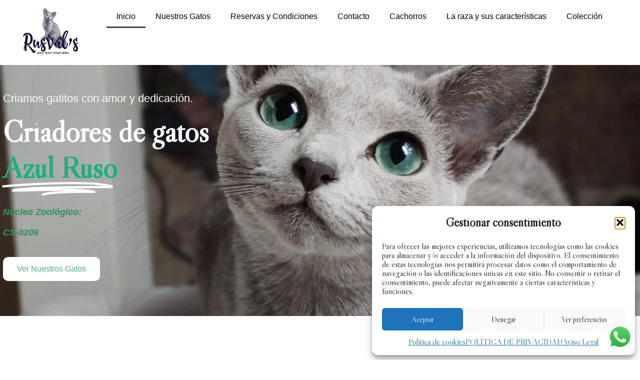

--- FILE ---
content_type: text/html; charset=UTF-8
request_url: https://azulrusorusvals.es/
body_size: 33823
content:
<!doctype html>
<html lang="es">
<head>
	<meta charset="UTF-8">
	<meta name="viewport" content="width=device-width, initial-scale=1">
	<link rel="profile" href="https://gmpg.org/xfn/11">
	<meta name='robots' content='index, follow, max-image-preview:large, max-snippet:-1, max-video-preview:-1' />
	<style>img:is([sizes="auto" i], [sizes^="auto," i]) { contain-intrinsic-size: 3000px 1500px }</style>
	
	<!-- This site is optimized with the Yoast SEO plugin v26.2 - https://yoast.com/wordpress/plugins/seo/ -->
	<title>Criadores gatos azul ruso - Azul Ruso Rusvals</title>
	<meta name="description" content="Criamos gatos azul ruso con mimo y dedicación. Felinos elegantes y tranquilos, perfectos para hogares que buscan una compañía especial. 🐾" />
	<link rel="canonical" href="https://azulrusorusvals.es/" />
	<meta property="og:locale" content="es_ES" />
	<meta property="og:type" content="website" />
	<meta property="og:title" content="Criadores gatos azul ruso - Azul Ruso Rusvals" />
	<meta property="og:description" content="Criamos gatos azul ruso con mimo y dedicación. Felinos elegantes y tranquilos, perfectos para hogares que buscan una compañía especial. 🐾" />
	<meta property="og:url" content="https://azulrusorusvals.es/" />
	<meta property="og:site_name" content="Azul Ruso Rusvals" />
	<meta property="article:modified_time" content="2025-07-01T08:41:37+00:00" />
	<meta property="og:image" content="https://azulrusorusvals.es/wp-content/uploads/2025/04/IMG_20200324_165029-scaled.jpg" />
	<meta property="og:image:width" content="2560" />
	<meta property="og:image:height" content="1920" />
	<meta property="og:image:type" content="image/jpeg" />
	<meta name="twitter:card" content="summary_large_image" />
	<script type="application/ld+json" class="yoast-schema-graph">{"@context":"https://schema.org","@graph":[{"@type":"WebPage","@id":"https://azulrusorusvals.es/","url":"https://azulrusorusvals.es/","name":"Criadores gatos azul ruso - Azul Ruso Rusvals","isPartOf":{"@id":"https://azulrusorusvals.es/#website"},"about":{"@id":"https://azulrusorusvals.es/#organization"},"primaryImageOfPage":{"@id":"https://azulrusorusvals.es/#primaryimage"},"image":{"@id":"https://azulrusorusvals.es/#primaryimage"},"thumbnailUrl":"https://azulrusorusvals.es/wp-content/uploads/2025/04/IMG_20200324_165029-scaled.jpg","datePublished":"2025-04-07T17:21:20+00:00","dateModified":"2025-07-01T08:41:37+00:00","description":"Criamos gatos azul ruso con mimo y dedicación. Felinos elegantes y tranquilos, perfectos para hogares que buscan una compañía especial. 🐾","breadcrumb":{"@id":"https://azulrusorusvals.es/#breadcrumb"},"inLanguage":"es","potentialAction":[{"@type":"ReadAction","target":["https://azulrusorusvals.es/"]}]},{"@type":"ImageObject","inLanguage":"es","@id":"https://azulrusorusvals.es/#primaryimage","url":"https://azulrusorusvals.es/wp-content/uploads/2025/04/IMG_20200324_165029-scaled.jpg","contentUrl":"https://azulrusorusvals.es/wp-content/uploads/2025/04/IMG_20200324_165029-scaled.jpg","width":2560,"height":1920,"caption":"criadores de gatos azul ruso"},{"@type":"BreadcrumbList","@id":"https://azulrusorusvals.es/#breadcrumb","itemListElement":[{"@type":"ListItem","position":1,"name":"Portada"}]},{"@type":"WebSite","@id":"https://azulrusorusvals.es/#website","url":"https://azulrusorusvals.es/","name":"Azul Ruso Rusvals","description":"Criadores de gatos Azul ruso","publisher":{"@id":"https://azulrusorusvals.es/#organization"},"potentialAction":[{"@type":"SearchAction","target":{"@type":"EntryPoint","urlTemplate":"https://azulrusorusvals.es/?s={search_term_string}"},"query-input":{"@type":"PropertyValueSpecification","valueRequired":true,"valueName":"search_term_string"}}],"inLanguage":"es"},{"@type":"Organization","@id":"https://azulrusorusvals.es/#organization","name":"Azul Ruso Rusvals","url":"https://azulrusorusvals.es/","logo":{"@type":"ImageObject","inLanguage":"es","@id":"https://azulrusorusvals.es/#/schema/logo/image/","url":"https://azulrusorusvals.es/wp-content/uploads/2025/03/Logo.webp","contentUrl":"https://azulrusorusvals.es/wp-content/uploads/2025/03/Logo.webp","width":216,"height":216,"caption":"Azul Ruso Rusvals"},"image":{"@id":"https://azulrusorusvals.es/#/schema/logo/image/"}}]}</script>
	<!-- / Yoast SEO plugin. -->


<link rel="alternate" type="application/rss+xml" title="Azul Ruso Rusvals &raquo; Feed" href="https://azulrusorusvals.es/feed/" />
<link rel="alternate" type="application/rss+xml" title="Azul Ruso Rusvals &raquo; Feed de los comentarios" href="https://azulrusorusvals.es/comments/feed/" />
<script>
window._wpemojiSettings = {"baseUrl":"https:\/\/s.w.org\/images\/core\/emoji\/16.0.1\/72x72\/","ext":".png","svgUrl":"https:\/\/s.w.org\/images\/core\/emoji\/16.0.1\/svg\/","svgExt":".svg","source":{"concatemoji":"https:\/\/azulrusorusvals.es\/wp-includes\/js\/wp-emoji-release.min.js?ver=6.8.3"}};
/*! This file is auto-generated */
!function(s,n){var o,i,e;function c(e){try{var t={supportTests:e,timestamp:(new Date).valueOf()};sessionStorage.setItem(o,JSON.stringify(t))}catch(e){}}function p(e,t,n){e.clearRect(0,0,e.canvas.width,e.canvas.height),e.fillText(t,0,0);var t=new Uint32Array(e.getImageData(0,0,e.canvas.width,e.canvas.height).data),a=(e.clearRect(0,0,e.canvas.width,e.canvas.height),e.fillText(n,0,0),new Uint32Array(e.getImageData(0,0,e.canvas.width,e.canvas.height).data));return t.every(function(e,t){return e===a[t]})}function u(e,t){e.clearRect(0,0,e.canvas.width,e.canvas.height),e.fillText(t,0,0);for(var n=e.getImageData(16,16,1,1),a=0;a<n.data.length;a++)if(0!==n.data[a])return!1;return!0}function f(e,t,n,a){switch(t){case"flag":return n(e,"\ud83c\udff3\ufe0f\u200d\u26a7\ufe0f","\ud83c\udff3\ufe0f\u200b\u26a7\ufe0f")?!1:!n(e,"\ud83c\udde8\ud83c\uddf6","\ud83c\udde8\u200b\ud83c\uddf6")&&!n(e,"\ud83c\udff4\udb40\udc67\udb40\udc62\udb40\udc65\udb40\udc6e\udb40\udc67\udb40\udc7f","\ud83c\udff4\u200b\udb40\udc67\u200b\udb40\udc62\u200b\udb40\udc65\u200b\udb40\udc6e\u200b\udb40\udc67\u200b\udb40\udc7f");case"emoji":return!a(e,"\ud83e\udedf")}return!1}function g(e,t,n,a){var r="undefined"!=typeof WorkerGlobalScope&&self instanceof WorkerGlobalScope?new OffscreenCanvas(300,150):s.createElement("canvas"),o=r.getContext("2d",{willReadFrequently:!0}),i=(o.textBaseline="top",o.font="600 32px Arial",{});return e.forEach(function(e){i[e]=t(o,e,n,a)}),i}function t(e){var t=s.createElement("script");t.src=e,t.defer=!0,s.head.appendChild(t)}"undefined"!=typeof Promise&&(o="wpEmojiSettingsSupports",i=["flag","emoji"],n.supports={everything:!0,everythingExceptFlag:!0},e=new Promise(function(e){s.addEventListener("DOMContentLoaded",e,{once:!0})}),new Promise(function(t){var n=function(){try{var e=JSON.parse(sessionStorage.getItem(o));if("object"==typeof e&&"number"==typeof e.timestamp&&(new Date).valueOf()<e.timestamp+604800&&"object"==typeof e.supportTests)return e.supportTests}catch(e){}return null}();if(!n){if("undefined"!=typeof Worker&&"undefined"!=typeof OffscreenCanvas&&"undefined"!=typeof URL&&URL.createObjectURL&&"undefined"!=typeof Blob)try{var e="postMessage("+g.toString()+"("+[JSON.stringify(i),f.toString(),p.toString(),u.toString()].join(",")+"));",a=new Blob([e],{type:"text/javascript"}),r=new Worker(URL.createObjectURL(a),{name:"wpTestEmojiSupports"});return void(r.onmessage=function(e){c(n=e.data),r.terminate(),t(n)})}catch(e){}c(n=g(i,f,p,u))}t(n)}).then(function(e){for(var t in e)n.supports[t]=e[t],n.supports.everything=n.supports.everything&&n.supports[t],"flag"!==t&&(n.supports.everythingExceptFlag=n.supports.everythingExceptFlag&&n.supports[t]);n.supports.everythingExceptFlag=n.supports.everythingExceptFlag&&!n.supports.flag,n.DOMReady=!1,n.readyCallback=function(){n.DOMReady=!0}}).then(function(){return e}).then(function(){var e;n.supports.everything||(n.readyCallback(),(e=n.source||{}).concatemoji?t(e.concatemoji):e.wpemoji&&e.twemoji&&(t(e.twemoji),t(e.wpemoji)))}))}((window,document),window._wpemojiSettings);
</script>

<link rel='stylesheet' id='ht_ctc_main_css-css' href='https://azulrusorusvals.es/wp-content/plugins/click-to-chat-for-whatsapp/new/inc/assets/css/main.css?ver=4.29' media='all' />
<link rel='stylesheet' id='jkit-elements-main-css' href='https://azulrusorusvals.es/wp-content/plugins/jeg-elementor-kit/assets/css/elements/main.css?ver=3.0.1' media='all' />
<style id='wp-emoji-styles-inline-css'>

	img.wp-smiley, img.emoji {
		display: inline !important;
		border: none !important;
		box-shadow: none !important;
		height: 1em !important;
		width: 1em !important;
		margin: 0 0.07em !important;
		vertical-align: -0.1em !important;
		background: none !important;
		padding: 0 !important;
	}
</style>
<style id='global-styles-inline-css'>
:root{--wp--preset--aspect-ratio--square: 1;--wp--preset--aspect-ratio--4-3: 4/3;--wp--preset--aspect-ratio--3-4: 3/4;--wp--preset--aspect-ratio--3-2: 3/2;--wp--preset--aspect-ratio--2-3: 2/3;--wp--preset--aspect-ratio--16-9: 16/9;--wp--preset--aspect-ratio--9-16: 9/16;--wp--preset--color--black: #000000;--wp--preset--color--cyan-bluish-gray: #abb8c3;--wp--preset--color--white: #ffffff;--wp--preset--color--pale-pink: #f78da7;--wp--preset--color--vivid-red: #cf2e2e;--wp--preset--color--luminous-vivid-orange: #ff6900;--wp--preset--color--luminous-vivid-amber: #fcb900;--wp--preset--color--light-green-cyan: #7bdcb5;--wp--preset--color--vivid-green-cyan: #00d084;--wp--preset--color--pale-cyan-blue: #8ed1fc;--wp--preset--color--vivid-cyan-blue: #0693e3;--wp--preset--color--vivid-purple: #9b51e0;--wp--preset--gradient--vivid-cyan-blue-to-vivid-purple: linear-gradient(135deg,rgba(6,147,227,1) 0%,rgb(155,81,224) 100%);--wp--preset--gradient--light-green-cyan-to-vivid-green-cyan: linear-gradient(135deg,rgb(122,220,180) 0%,rgb(0,208,130) 100%);--wp--preset--gradient--luminous-vivid-amber-to-luminous-vivid-orange: linear-gradient(135deg,rgba(252,185,0,1) 0%,rgba(255,105,0,1) 100%);--wp--preset--gradient--luminous-vivid-orange-to-vivid-red: linear-gradient(135deg,rgba(255,105,0,1) 0%,rgb(207,46,46) 100%);--wp--preset--gradient--very-light-gray-to-cyan-bluish-gray: linear-gradient(135deg,rgb(238,238,238) 0%,rgb(169,184,195) 100%);--wp--preset--gradient--cool-to-warm-spectrum: linear-gradient(135deg,rgb(74,234,220) 0%,rgb(151,120,209) 20%,rgb(207,42,186) 40%,rgb(238,44,130) 60%,rgb(251,105,98) 80%,rgb(254,248,76) 100%);--wp--preset--gradient--blush-light-purple: linear-gradient(135deg,rgb(255,206,236) 0%,rgb(152,150,240) 100%);--wp--preset--gradient--blush-bordeaux: linear-gradient(135deg,rgb(254,205,165) 0%,rgb(254,45,45) 50%,rgb(107,0,62) 100%);--wp--preset--gradient--luminous-dusk: linear-gradient(135deg,rgb(255,203,112) 0%,rgb(199,81,192) 50%,rgb(65,88,208) 100%);--wp--preset--gradient--pale-ocean: linear-gradient(135deg,rgb(255,245,203) 0%,rgb(182,227,212) 50%,rgb(51,167,181) 100%);--wp--preset--gradient--electric-grass: linear-gradient(135deg,rgb(202,248,128) 0%,rgb(113,206,126) 100%);--wp--preset--gradient--midnight: linear-gradient(135deg,rgb(2,3,129) 0%,rgb(40,116,252) 100%);--wp--preset--font-size--small: 13px;--wp--preset--font-size--medium: 20px;--wp--preset--font-size--large: 36px;--wp--preset--font-size--x-large: 42px;--wp--preset--spacing--20: 0.44rem;--wp--preset--spacing--30: 0.67rem;--wp--preset--spacing--40: 1rem;--wp--preset--spacing--50: 1.5rem;--wp--preset--spacing--60: 2.25rem;--wp--preset--spacing--70: 3.38rem;--wp--preset--spacing--80: 5.06rem;--wp--preset--shadow--natural: 6px 6px 9px rgba(0, 0, 0, 0.2);--wp--preset--shadow--deep: 12px 12px 50px rgba(0, 0, 0, 0.4);--wp--preset--shadow--sharp: 6px 6px 0px rgba(0, 0, 0, 0.2);--wp--preset--shadow--outlined: 6px 6px 0px -3px rgba(255, 255, 255, 1), 6px 6px rgba(0, 0, 0, 1);--wp--preset--shadow--crisp: 6px 6px 0px rgba(0, 0, 0, 1);}:root { --wp--style--global--content-size: 800px;--wp--style--global--wide-size: 1200px; }:where(body) { margin: 0; }.wp-site-blocks > .alignleft { float: left; margin-right: 2em; }.wp-site-blocks > .alignright { float: right; margin-left: 2em; }.wp-site-blocks > .aligncenter { justify-content: center; margin-left: auto; margin-right: auto; }:where(.wp-site-blocks) > * { margin-block-start: 24px; margin-block-end: 0; }:where(.wp-site-blocks) > :first-child { margin-block-start: 0; }:where(.wp-site-blocks) > :last-child { margin-block-end: 0; }:root { --wp--style--block-gap: 24px; }:root :where(.is-layout-flow) > :first-child{margin-block-start: 0;}:root :where(.is-layout-flow) > :last-child{margin-block-end: 0;}:root :where(.is-layout-flow) > *{margin-block-start: 24px;margin-block-end: 0;}:root :where(.is-layout-constrained) > :first-child{margin-block-start: 0;}:root :where(.is-layout-constrained) > :last-child{margin-block-end: 0;}:root :where(.is-layout-constrained) > *{margin-block-start: 24px;margin-block-end: 0;}:root :where(.is-layout-flex){gap: 24px;}:root :where(.is-layout-grid){gap: 24px;}.is-layout-flow > .alignleft{float: left;margin-inline-start: 0;margin-inline-end: 2em;}.is-layout-flow > .alignright{float: right;margin-inline-start: 2em;margin-inline-end: 0;}.is-layout-flow > .aligncenter{margin-left: auto !important;margin-right: auto !important;}.is-layout-constrained > .alignleft{float: left;margin-inline-start: 0;margin-inline-end: 2em;}.is-layout-constrained > .alignright{float: right;margin-inline-start: 2em;margin-inline-end: 0;}.is-layout-constrained > .aligncenter{margin-left: auto !important;margin-right: auto !important;}.is-layout-constrained > :where(:not(.alignleft):not(.alignright):not(.alignfull)){max-width: var(--wp--style--global--content-size);margin-left: auto !important;margin-right: auto !important;}.is-layout-constrained > .alignwide{max-width: var(--wp--style--global--wide-size);}body .is-layout-flex{display: flex;}.is-layout-flex{flex-wrap: wrap;align-items: center;}.is-layout-flex > :is(*, div){margin: 0;}body .is-layout-grid{display: grid;}.is-layout-grid > :is(*, div){margin: 0;}body{padding-top: 0px;padding-right: 0px;padding-bottom: 0px;padding-left: 0px;}a:where(:not(.wp-element-button)){text-decoration: underline;}:root :where(.wp-element-button, .wp-block-button__link){background-color: #32373c;border-width: 0;color: #fff;font-family: inherit;font-size: inherit;line-height: inherit;padding: calc(0.667em + 2px) calc(1.333em + 2px);text-decoration: none;}.has-black-color{color: var(--wp--preset--color--black) !important;}.has-cyan-bluish-gray-color{color: var(--wp--preset--color--cyan-bluish-gray) !important;}.has-white-color{color: var(--wp--preset--color--white) !important;}.has-pale-pink-color{color: var(--wp--preset--color--pale-pink) !important;}.has-vivid-red-color{color: var(--wp--preset--color--vivid-red) !important;}.has-luminous-vivid-orange-color{color: var(--wp--preset--color--luminous-vivid-orange) !important;}.has-luminous-vivid-amber-color{color: var(--wp--preset--color--luminous-vivid-amber) !important;}.has-light-green-cyan-color{color: var(--wp--preset--color--light-green-cyan) !important;}.has-vivid-green-cyan-color{color: var(--wp--preset--color--vivid-green-cyan) !important;}.has-pale-cyan-blue-color{color: var(--wp--preset--color--pale-cyan-blue) !important;}.has-vivid-cyan-blue-color{color: var(--wp--preset--color--vivid-cyan-blue) !important;}.has-vivid-purple-color{color: var(--wp--preset--color--vivid-purple) !important;}.has-black-background-color{background-color: var(--wp--preset--color--black) !important;}.has-cyan-bluish-gray-background-color{background-color: var(--wp--preset--color--cyan-bluish-gray) !important;}.has-white-background-color{background-color: var(--wp--preset--color--white) !important;}.has-pale-pink-background-color{background-color: var(--wp--preset--color--pale-pink) !important;}.has-vivid-red-background-color{background-color: var(--wp--preset--color--vivid-red) !important;}.has-luminous-vivid-orange-background-color{background-color: var(--wp--preset--color--luminous-vivid-orange) !important;}.has-luminous-vivid-amber-background-color{background-color: var(--wp--preset--color--luminous-vivid-amber) !important;}.has-light-green-cyan-background-color{background-color: var(--wp--preset--color--light-green-cyan) !important;}.has-vivid-green-cyan-background-color{background-color: var(--wp--preset--color--vivid-green-cyan) !important;}.has-pale-cyan-blue-background-color{background-color: var(--wp--preset--color--pale-cyan-blue) !important;}.has-vivid-cyan-blue-background-color{background-color: var(--wp--preset--color--vivid-cyan-blue) !important;}.has-vivid-purple-background-color{background-color: var(--wp--preset--color--vivid-purple) !important;}.has-black-border-color{border-color: var(--wp--preset--color--black) !important;}.has-cyan-bluish-gray-border-color{border-color: var(--wp--preset--color--cyan-bluish-gray) !important;}.has-white-border-color{border-color: var(--wp--preset--color--white) !important;}.has-pale-pink-border-color{border-color: var(--wp--preset--color--pale-pink) !important;}.has-vivid-red-border-color{border-color: var(--wp--preset--color--vivid-red) !important;}.has-luminous-vivid-orange-border-color{border-color: var(--wp--preset--color--luminous-vivid-orange) !important;}.has-luminous-vivid-amber-border-color{border-color: var(--wp--preset--color--luminous-vivid-amber) !important;}.has-light-green-cyan-border-color{border-color: var(--wp--preset--color--light-green-cyan) !important;}.has-vivid-green-cyan-border-color{border-color: var(--wp--preset--color--vivid-green-cyan) !important;}.has-pale-cyan-blue-border-color{border-color: var(--wp--preset--color--pale-cyan-blue) !important;}.has-vivid-cyan-blue-border-color{border-color: var(--wp--preset--color--vivid-cyan-blue) !important;}.has-vivid-purple-border-color{border-color: var(--wp--preset--color--vivid-purple) !important;}.has-vivid-cyan-blue-to-vivid-purple-gradient-background{background: var(--wp--preset--gradient--vivid-cyan-blue-to-vivid-purple) !important;}.has-light-green-cyan-to-vivid-green-cyan-gradient-background{background: var(--wp--preset--gradient--light-green-cyan-to-vivid-green-cyan) !important;}.has-luminous-vivid-amber-to-luminous-vivid-orange-gradient-background{background: var(--wp--preset--gradient--luminous-vivid-amber-to-luminous-vivid-orange) !important;}.has-luminous-vivid-orange-to-vivid-red-gradient-background{background: var(--wp--preset--gradient--luminous-vivid-orange-to-vivid-red) !important;}.has-very-light-gray-to-cyan-bluish-gray-gradient-background{background: var(--wp--preset--gradient--very-light-gray-to-cyan-bluish-gray) !important;}.has-cool-to-warm-spectrum-gradient-background{background: var(--wp--preset--gradient--cool-to-warm-spectrum) !important;}.has-blush-light-purple-gradient-background{background: var(--wp--preset--gradient--blush-light-purple) !important;}.has-blush-bordeaux-gradient-background{background: var(--wp--preset--gradient--blush-bordeaux) !important;}.has-luminous-dusk-gradient-background{background: var(--wp--preset--gradient--luminous-dusk) !important;}.has-pale-ocean-gradient-background{background: var(--wp--preset--gradient--pale-ocean) !important;}.has-electric-grass-gradient-background{background: var(--wp--preset--gradient--electric-grass) !important;}.has-midnight-gradient-background{background: var(--wp--preset--gradient--midnight) !important;}.has-small-font-size{font-size: var(--wp--preset--font-size--small) !important;}.has-medium-font-size{font-size: var(--wp--preset--font-size--medium) !important;}.has-large-font-size{font-size: var(--wp--preset--font-size--large) !important;}.has-x-large-font-size{font-size: var(--wp--preset--font-size--x-large) !important;}
:root :where(.wp-block-pullquote){font-size: 1.5em;line-height: 1.6;}
</style>
<link rel='stylesheet' id='cmplz-general-css' href='https://azulrusorusvals.es/wp-content/plugins/complianz-gdpr/assets/css/cookieblocker.min.css?ver=1756106787' media='all' />
<link rel='stylesheet' id='elementor-frontend-css' href='https://azulrusorusvals.es/wp-content/uploads/elementor/css/custom-frontend.min.css?ver=1765357429' media='all' />
<link rel='stylesheet' id='elementor-post-6-css' href='https://azulrusorusvals.es/wp-content/uploads/elementor/css/post-6.css?ver=1765357429' media='all' />
<link rel='stylesheet' id='widget-heading-css' href='https://azulrusorusvals.es/wp-content/plugins/elementor/assets/css/widget-heading.min.css?ver=3.33.4' media='all' />
<link rel='stylesheet' id='e-animation-fadeInUp-css' href='https://azulrusorusvals.es/wp-content/plugins/elementor/assets/lib/animations/styles/fadeInUp.min.css?ver=3.33.4' media='all' />
<link rel='stylesheet' id='widget-image-css' href='https://azulrusorusvals.es/wp-content/plugins/elementor/assets/css/widget-image.min.css?ver=3.33.4' media='all' />
<link rel='stylesheet' id='widget-divider-css' href='https://azulrusorusvals.es/wp-content/plugins/elementor/assets/css/widget-divider.min.css?ver=3.33.4' media='all' />
<link rel='stylesheet' id='tiny-slider-css' href='https://azulrusorusvals.es/wp-content/plugins/jeg-elementor-kit/assets/js/tiny-slider/tiny-slider.css?ver=2.9.3' media='all' />
<link rel='stylesheet' id='swiper-css' href='https://azulrusorusvals.es/wp-content/plugins/elementor/assets/lib/swiper/v8/css/swiper.min.css?ver=8.4.5' media='all' />
<link rel='stylesheet' id='e-swiper-css' href='https://azulrusorusvals.es/wp-content/plugins/elementor/assets/css/conditionals/e-swiper.min.css?ver=3.33.4' media='all' />
<link rel='stylesheet' id='widget-gallery-css' href='https://azulrusorusvals.es/wp-content/plugins/pro-elements/assets/css/widget-gallery.min.css?ver=3.32.1' media='all' />
<link rel='stylesheet' id='elementor-gallery-css' href='https://azulrusorusvals.es/wp-content/plugins/elementor/assets/lib/e-gallery/css/e-gallery.min.css?ver=1.2.0' media='all' />
<link rel='stylesheet' id='e-transitions-css' href='https://azulrusorusvals.es/wp-content/plugins/pro-elements/assets/css/conditionals/transitions.min.css?ver=3.32.1' media='all' />
<link rel='stylesheet' id='elementor-post-226-css' href='https://azulrusorusvals.es/wp-content/uploads/elementor/css/post-226.css?ver=1765357430' media='all' />
<link rel='stylesheet' id='hello-elementor-css' href='https://azulrusorusvals.es/wp-content/themes/hello-elementor/assets/css/reset.css?ver=3.4.4' media='all' />
<link rel='stylesheet' id='hello-elementor-theme-style-css' href='https://azulrusorusvals.es/wp-content/themes/hello-elementor/assets/css/theme.css?ver=3.4.4' media='all' />
<link rel='stylesheet' id='hello-elementor-header-footer-css' href='https://azulrusorusvals.es/wp-content/themes/hello-elementor/assets/css/header-footer.css?ver=3.4.4' media='all' />
<link rel='stylesheet' id='widget-nav-menu-css' href='https://azulrusorusvals.es/wp-content/uploads/elementor/css/custom-pro-widget-nav-menu.min.css?ver=1765357429' media='all' />
<link rel='stylesheet' id='e-sticky-css' href='https://azulrusorusvals.es/wp-content/plugins/pro-elements/assets/css/modules/sticky.min.css?ver=3.32.1' media='all' />
<link rel='stylesheet' id='widget-social-icons-css' href='https://azulrusorusvals.es/wp-content/plugins/elementor/assets/css/widget-social-icons.min.css?ver=3.33.4' media='all' />
<link rel='stylesheet' id='e-apple-webkit-css' href='https://azulrusorusvals.es/wp-content/uploads/elementor/css/custom-apple-webkit.min.css?ver=1765357429' media='all' />
<link rel='stylesheet' id='elementor-post-18-css' href='https://azulrusorusvals.es/wp-content/uploads/elementor/css/post-18.css?ver=1765357430' media='all' />
<link rel='stylesheet' id='elementor-post-9-css' href='https://azulrusorusvals.es/wp-content/uploads/elementor/css/post-9.css?ver=1765357430' media='all' />
<link rel='stylesheet' id='elementor-gf-local-librecaslondisplay-css' href='https://azulrusorusvals.es/wp-content/uploads/elementor/google-fonts/css/librecaslondisplay.css?ver=1743426780' media='all' />
<link rel='stylesheet' id='elementor-gf-local-poppins-css' href='https://azulrusorusvals.es/wp-content/uploads/elementor/google-fonts/css/poppins.css?ver=1743426793' media='all' />
<link rel='stylesheet' id='elementor-gf-local-roboto-css' href='https://azulrusorusvals.es/wp-content/uploads/elementor/google-fonts/css/roboto.css?ver=1743423615' media='all' />
<link rel='stylesheet' id='elementor-gf-local-montserrat-css' href='https://azulrusorusvals.es/wp-content/uploads/elementor/google-fonts/css/montserrat.css?ver=1748520428' media='all' />
<script src="https://azulrusorusvals.es/wp-includes/js/jquery/jquery.min.js?ver=3.7.1" id="jquery-core-js"></script>
<script src="https://azulrusorusvals.es/wp-includes/js/jquery/jquery-migrate.min.js?ver=3.4.1" id="jquery-migrate-js"></script>
<link rel="https://api.w.org/" href="https://azulrusorusvals.es/wp-json/" /><link rel="alternate" title="JSON" type="application/json" href="https://azulrusorusvals.es/wp-json/wp/v2/pages/226" /><link rel="EditURI" type="application/rsd+xml" title="RSD" href="https://azulrusorusvals.es/xmlrpc.php?rsd" />
<meta name="generator" content="WordPress 6.8.3" />
<link rel='shortlink' href='https://azulrusorusvals.es/' />
<link rel="alternate" title="oEmbed (JSON)" type="application/json+oembed" href="https://azulrusorusvals.es/wp-json/oembed/1.0/embed?url=https%3A%2F%2Fazulrusorusvals.es%2F" />
<link rel="alternate" title="oEmbed (XML)" type="text/xml+oembed" href="https://azulrusorusvals.es/wp-json/oembed/1.0/embed?url=https%3A%2F%2Fazulrusorusvals.es%2F&#038;format=xml" />
			<style>.cmplz-hidden {
					display: none !important;
				}</style><meta name="generator" content="Elementor 3.33.4; features: e_font_icon_svg, additional_custom_breakpoints; settings: css_print_method-external, google_font-enabled, font_display-swap">
			<style>
				.e-con.e-parent:nth-of-type(n+4):not(.e-lazyloaded):not(.e-no-lazyload),
				.e-con.e-parent:nth-of-type(n+4):not(.e-lazyloaded):not(.e-no-lazyload) * {
					background-image: none !important;
				}
				@media screen and (max-height: 1024px) {
					.e-con.e-parent:nth-of-type(n+3):not(.e-lazyloaded):not(.e-no-lazyload),
					.e-con.e-parent:nth-of-type(n+3):not(.e-lazyloaded):not(.e-no-lazyload) * {
						background-image: none !important;
					}
				}
				@media screen and (max-height: 640px) {
					.e-con.e-parent:nth-of-type(n+2):not(.e-lazyloaded):not(.e-no-lazyload),
					.e-con.e-parent:nth-of-type(n+2):not(.e-lazyloaded):not(.e-no-lazyload) * {
						background-image: none !important;
					}
				}
			</style>
			<link href="https://fonts.googleapis.com/css2?family=Libre+Caslon+Display&display=swap" rel="stylesheet">
<link rel="icon" href="https://azulrusorusvals.es/wp-content/uploads/2025/03/Logo-150x150.webp" sizes="32x32" />
<link rel="icon" href="https://azulrusorusvals.es/wp-content/uploads/2025/03/Logo.webp" sizes="192x192" />
<link rel="apple-touch-icon" href="https://azulrusorusvals.es/wp-content/uploads/2025/03/Logo.webp" />
<meta name="msapplication-TileImage" content="https://azulrusorusvals.es/wp-content/uploads/2025/03/Logo.webp" />
		<style id="wp-custom-css">
			.elementor-slideshow__footer{
	display:none !important;
}

.cmplz-cookiebanner .cmplz-title {
    font-weight: 600 !important;
    font-size: 24px !important;
}

.cmplz-cookiebanner .cmplz-message {

    font-size: 16px !important;
}

.cmplz-cookiebanner .cmplz-links .cmplz-link {
    font-size: 16px !important;
}

.elementor-location-footer a{
	color:#fff;
}

a {
	color: #79b3a2;
}
		</style>
		</head>
<body class="home wp-singular page-template page-template-elementor_header_footer page page-id-226 wp-custom-logo wp-embed-responsive wp-theme-hello-elementor jkit-color-scheme hello-elementor-default elementor-default elementor-template-full-width elementor-kit-6 elementor-page elementor-page-226">


<a class="skip-link screen-reader-text" href="#content">Ir al contenido</a>

		<header data-elementor-type="header" data-elementor-id="18" class="elementor elementor-18 elementor-location-header" data-elementor-post-type="elementor_library">
			<div class="elementor-element elementor-element-ac27289 e-flex e-con-boxed e-con e-parent" data-id="ac27289" data-element_type="container" data-settings="{&quot;background_background&quot;:&quot;classic&quot;,&quot;sticky&quot;:&quot;top&quot;,&quot;sticky_on&quot;:[&quot;desktop&quot;,&quot;laptop&quot;,&quot;tablet_extra&quot;,&quot;tablet&quot;,&quot;mobile&quot;],&quot;sticky_offset&quot;:0,&quot;sticky_effects_offset&quot;:0,&quot;sticky_anchor_link_offset&quot;:0}">
					<div class="e-con-inner">
		<div class="elementor-element elementor-element-e35a61d e-con-full e-flex e-con e-child" data-id="e35a61d" data-element_type="container">
				<div class="elementor-element elementor-element-1a25700 elementor-widget elementor-widget-image" data-id="1a25700" data-element_type="widget" data-widget_type="image.default">
				<div class="elementor-widget-container">
																<a href="https://azulrusorusvals.es/">
							<img width="216" height="216" src="https://azulrusorusvals.es/wp-content/uploads/2025/03/Logo-png.png" class="attachment-full size-full wp-image-16" alt="" decoding="async" srcset="https://azulrusorusvals.es/wp-content/uploads/2025/03/Logo-png.png 216w, https://azulrusorusvals.es/wp-content/uploads/2025/03/Logo-png-150x150.png 150w" sizes="(max-width: 216px) 100vw, 216px" />								</a>
															</div>
				</div>
				</div>
		<div class="elementor-element elementor-element-9551a25 e-con-full e-flex e-con e-child" data-id="9551a25" data-element_type="container">
				<div class="elementor-element elementor-element-f651d7e elementor-nav-menu--stretch elementor-nav-menu--dropdown-tablet elementor-nav-menu__text-align-aside elementor-nav-menu--toggle elementor-nav-menu--burger elementor-widget elementor-widget-nav-menu" data-id="f651d7e" data-element_type="widget" data-settings="{&quot;full_width&quot;:&quot;stretch&quot;,&quot;layout&quot;:&quot;horizontal&quot;,&quot;submenu_icon&quot;:{&quot;value&quot;:&quot;&lt;svg aria-hidden=\&quot;true\&quot; class=\&quot;e-font-icon-svg e-fas-caret-down\&quot; viewBox=\&quot;0 0 320 512\&quot; xmlns=\&quot;http:\/\/www.w3.org\/2000\/svg\&quot;&gt;&lt;path d=\&quot;M31.3 192h257.3c17.8 0 26.7 21.5 14.1 34.1L174.1 354.8c-7.8 7.8-20.5 7.8-28.3 0L17.2 226.1C4.6 213.5 13.5 192 31.3 192z\&quot;&gt;&lt;\/path&gt;&lt;\/svg&gt;&quot;,&quot;library&quot;:&quot;fa-solid&quot;},&quot;toggle&quot;:&quot;burger&quot;}" data-widget_type="nav-menu.default">
				<div class="elementor-widget-container">
								<nav aria-label="Menu" class="elementor-nav-menu--main elementor-nav-menu__container elementor-nav-menu--layout-horizontal e--pointer-underline e--animation-fade">
				<ul id="menu-1-f651d7e" class="elementor-nav-menu"><li class="menu-item menu-item-type-post_type menu-item-object-page menu-item-home current-menu-item page_item page-item-226 current_page_item menu-item-561"><a href="https://azulrusorusvals.es/" aria-current="page" class="elementor-item elementor-item-active">Inicio</a></li>
<li class="menu-item menu-item-type-custom menu-item-object-custom menu-item-has-children menu-item-176"><a href="https://azulrusorusvals.es/nuestros-gatos/" class="elementor-item">Nuestros Gatos</a>
<ul class="sub-menu elementor-nav-menu--dropdown">
	<li class="menu-item menu-item-type-post_type menu-item-object-page menu-item-175"><a href="https://azulrusorusvals.es/nuestrosmachos/" class="elementor-sub-item">Machos</a></li>
	<li class="menu-item menu-item-type-post_type menu-item-object-page menu-item-174"><a href="https://azulrusorusvals.es/hembras/" class="elementor-sub-item">Hembras</a></li>
</ul>
</li>
<li class="menu-item menu-item-type-post_type menu-item-object-page menu-item-33"><a href="https://azulrusorusvals.es/gatosyreservas/" class="elementor-item">Reservas y Condiciones</a></li>
<li class="menu-item menu-item-type-post_type menu-item-object-page menu-item-32"><a href="https://azulrusorusvals.es/contacto/" class="elementor-item">Contacto</a></li>
<li class="menu-item menu-item-type-post_type menu-item-object-page menu-item-379"><a href="https://azulrusorusvals.es/cachorros/" class="elementor-item">Cachorros</a></li>
<li class="menu-item menu-item-type-post_type menu-item-object-page menu-item-460"><a href="https://azulrusorusvals.es/la-raza-y-sus-caracteristicas/" class="elementor-item">La raza y sus características</a></li>
<li class="menu-item menu-item-type-post_type menu-item-object-page menu-item-503"><a href="https://azulrusorusvals.es/coleccion/" class="elementor-item">Colección</a></li>
</ul>			</nav>
					<div class="elementor-menu-toggle" role="button" tabindex="0" aria-label="Menu Toggle" aria-expanded="false">
			<svg aria-hidden="true" role="presentation" class="elementor-menu-toggle__icon--open e-font-icon-svg e-eicon-menu-bar" viewBox="0 0 1000 1000" xmlns="http://www.w3.org/2000/svg"><path d="M104 333H896C929 333 958 304 958 271S929 208 896 208H104C71 208 42 237 42 271S71 333 104 333ZM104 583H896C929 583 958 554 958 521S929 458 896 458H104C71 458 42 487 42 521S71 583 104 583ZM104 833H896C929 833 958 804 958 771S929 708 896 708H104C71 708 42 737 42 771S71 833 104 833Z"></path></svg><svg aria-hidden="true" role="presentation" class="elementor-menu-toggle__icon--close e-font-icon-svg e-eicon-close" viewBox="0 0 1000 1000" xmlns="http://www.w3.org/2000/svg"><path d="M742 167L500 408 258 167C246 154 233 150 217 150 196 150 179 158 167 167 154 179 150 196 150 212 150 229 154 242 171 254L408 500 167 742C138 771 138 800 167 829 196 858 225 858 254 829L496 587 738 829C750 842 767 846 783 846 800 846 817 842 829 829 842 817 846 804 846 783 846 767 842 750 829 737L588 500 833 258C863 229 863 200 833 171 804 137 775 137 742 167Z"></path></svg>		</div>
					<nav class="elementor-nav-menu--dropdown elementor-nav-menu__container" aria-hidden="true">
				<ul id="menu-2-f651d7e" class="elementor-nav-menu"><li class="menu-item menu-item-type-post_type menu-item-object-page menu-item-home current-menu-item page_item page-item-226 current_page_item menu-item-561"><a href="https://azulrusorusvals.es/" aria-current="page" class="elementor-item elementor-item-active" tabindex="-1">Inicio</a></li>
<li class="menu-item menu-item-type-custom menu-item-object-custom menu-item-has-children menu-item-176"><a href="https://azulrusorusvals.es/nuestros-gatos/" class="elementor-item" tabindex="-1">Nuestros Gatos</a>
<ul class="sub-menu elementor-nav-menu--dropdown">
	<li class="menu-item menu-item-type-post_type menu-item-object-page menu-item-175"><a href="https://azulrusorusvals.es/nuestrosmachos/" class="elementor-sub-item" tabindex="-1">Machos</a></li>
	<li class="menu-item menu-item-type-post_type menu-item-object-page menu-item-174"><a href="https://azulrusorusvals.es/hembras/" class="elementor-sub-item" tabindex="-1">Hembras</a></li>
</ul>
</li>
<li class="menu-item menu-item-type-post_type menu-item-object-page menu-item-33"><a href="https://azulrusorusvals.es/gatosyreservas/" class="elementor-item" tabindex="-1">Reservas y Condiciones</a></li>
<li class="menu-item menu-item-type-post_type menu-item-object-page menu-item-32"><a href="https://azulrusorusvals.es/contacto/" class="elementor-item" tabindex="-1">Contacto</a></li>
<li class="menu-item menu-item-type-post_type menu-item-object-page menu-item-379"><a href="https://azulrusorusvals.es/cachorros/" class="elementor-item" tabindex="-1">Cachorros</a></li>
<li class="menu-item menu-item-type-post_type menu-item-object-page menu-item-460"><a href="https://azulrusorusvals.es/la-raza-y-sus-caracteristicas/" class="elementor-item" tabindex="-1">La raza y sus características</a></li>
<li class="menu-item menu-item-type-post_type menu-item-object-page menu-item-503"><a href="https://azulrusorusvals.es/coleccion/" class="elementor-item" tabindex="-1">Colección</a></li>
</ul>			</nav>
						</div>
				</div>
				</div>
					</div>
				</div>
				</header>
				<div data-elementor-type="wp-page" data-elementor-id="226" class="elementor elementor-226" data-elementor-post-type="page">
				<div class="elementor-element elementor-element-2c0e5cd e-flex e-con-boxed e-con e-parent" data-id="2c0e5cd" data-element_type="container" data-settings="{&quot;background_background&quot;:&quot;classic&quot;}">
					<div class="e-con-inner">
		<div class="elementor-element elementor-element-5d5a40eb e-con-full e-flex e-con e-child" data-id="5d5a40eb" data-element_type="container">
				<div class="elementor-element elementor-element-3957afe7 elementor-widget__width-initial elementor-widget elementor-widget-text-editor" data-id="3957afe7" data-element_type="widget" data-widget_type="text-editor.default">
				<div class="elementor-widget-container">
									<p>Criamos gatitos con amor y dedicación.</p>								</div>
				</div>
				<div class="elementor-element elementor-element-229b6f2a elementor-widget elementor-widget-jkit_animated_text" data-id="229b6f2a" data-element_type="widget" data-widget_type="jkit_animated_text.default">
				<div class="elementor-widget-container">
					<div  class="jeg-elementor-kit jkit-animated-text jeg_module_226__694affd33e15b"  data-style="highlighted" data-text=" Azul Ruso" data-shape="underline-zigzag"><h1 class="animated-text"><span class="normal-text style-color">Criadores de gatos </span><span class="dynamic-wrapper style-color"><span class="dynamic-text"> Azul Ruso</span><svg xmlns="http://www.w3.org/2000/svg" viewBox="0 0 500 150" preserveAspectRatio="none"><path class="style-color"  d="M9.5,52.5s361-31,478,0" transform="translate(-9.11 -34.22)"/><path class="style-color"  d="M484.5,55.5s-386-2-432,15c0,0,317-12,358,5,0,0-177-4-227,11" transform="translate(-9.11 -34.22)"/></svg></span><span class="normal-text style-color"></span></h1></div>				</div>
				</div>
				<div class="elementor-element elementor-element-06285f7 elementor-widget__width-initial elementor-widget elementor-widget-text-editor" data-id="06285f7" data-element_type="widget" data-widget_type="text-editor.default">
				<div class="elementor-widget-container">
									<p style="font-size: 18px;"><strong><em><span style="color: #339966;">Nucleo Zoológico: </span></em></strong></p><p style="font-size: 18px;"><strong><em><span style="color: #339966;">CS-0206</span></em></strong></p>								</div>
				</div>
		<div class="elementor-element elementor-element-45ce9435 e-flex e-con-boxed e-con e-child" data-id="45ce9435" data-element_type="container">
					<div class="e-con-inner">
				<div class="elementor-element elementor-element-5db4d020 e-transform e-transform elementor-widget elementor-widget-jkit_button" data-id="5db4d020" data-element_type="widget" data-settings="{&quot;_transform_scale_effect&quot;:{&quot;unit&quot;:&quot;px&quot;,&quot;size&quot;:1,&quot;sizes&quot;:[]},&quot;_transform_scale_effect_hover&quot;:{&quot;unit&quot;:&quot;px&quot;,&quot;size&quot;:0.9,&quot;sizes&quot;:[]},&quot;_transform_scale_effect_laptop&quot;:{&quot;unit&quot;:&quot;px&quot;,&quot;size&quot;:&quot;&quot;,&quot;sizes&quot;:[]},&quot;_transform_scale_effect_tablet_extra&quot;:{&quot;unit&quot;:&quot;px&quot;,&quot;size&quot;:&quot;&quot;,&quot;sizes&quot;:[]},&quot;_transform_scale_effect_tablet&quot;:{&quot;unit&quot;:&quot;px&quot;,&quot;size&quot;:&quot;&quot;,&quot;sizes&quot;:[]},&quot;_transform_scale_effect_mobile&quot;:{&quot;unit&quot;:&quot;px&quot;,&quot;size&quot;:&quot;&quot;,&quot;sizes&quot;:[]},&quot;_transform_scale_effect_hover_laptop&quot;:{&quot;unit&quot;:&quot;px&quot;,&quot;size&quot;:&quot;&quot;,&quot;sizes&quot;:[]},&quot;_transform_scale_effect_hover_tablet_extra&quot;:{&quot;unit&quot;:&quot;px&quot;,&quot;size&quot;:&quot;&quot;,&quot;sizes&quot;:[]},&quot;_transform_scale_effect_hover_tablet&quot;:{&quot;unit&quot;:&quot;px&quot;,&quot;size&quot;:&quot;&quot;,&quot;sizes&quot;:[]},&quot;_transform_scale_effect_hover_mobile&quot;:{&quot;unit&quot;:&quot;px&quot;,&quot;size&quot;:&quot;&quot;,&quot;sizes&quot;:[]}}" data-widget_type="jkit_button.default">
				<div class="elementor-widget-container">
					<div  class="jeg-elementor-kit jkit-button  icon-position-before jeg_module_226_1_694affd33f86d" ><a href="https://azulrusorusvals.es/nuestros-gatos/" class="jkit-button-wrapper">Ver Nuestros Gatos</a></div>				</div>
				</div>
					</div>
				</div>
				</div>
					</div>
				</div>
		<div class="elementor-element elementor-element-79a1e7cf e-flex e-con-boxed e-con e-parent" data-id="79a1e7cf" data-element_type="container">
					<div class="e-con-inner">
				<div class="elementor-element elementor-element-b0eb988 elementor-view-default elementor-widget elementor-widget-icon" data-id="b0eb988" data-element_type="widget" data-widget_type="icon.default">
				<div class="elementor-widget-container">
							<div class="elementor-icon-wrapper">
			<div class="elementor-icon">
			<svg aria-hidden="true" class="e-font-icon-svg e-fas-cat" viewBox="0 0 512 512" xmlns="http://www.w3.org/2000/svg"><path d="M290.59 192c-20.18 0-106.82 1.98-162.59 85.95V192c0-52.94-43.06-96-96-96-17.67 0-32 14.33-32 32s14.33 32 32 32c17.64 0 32 14.36 32 32v256c0 35.3 28.7 64 64 64h176c8.84 0 16-7.16 16-16v-16c0-17.67-14.33-32-32-32h-32l128-96v144c0 8.84 7.16 16 16 16h32c8.84 0 16-7.16 16-16V289.86c-10.29 2.67-20.89 4.54-32 4.54-61.81 0-113.52-44.05-125.41-102.4zM448 96h-64l-64-64v134.4c0 53.02 42.98 96 96 96s96-42.98 96-96V32l-64 64zm-72 80c-8.84 0-16-7.16-16-16s7.16-16 16-16 16 7.16 16 16-7.16 16-16 16zm80 0c-8.84 0-16-7.16-16-16s7.16-16 16-16 16 7.16 16 16-7.16 16-16 16z"></path></svg>			</div>
		</div>
						</div>
				</div>
				<div class="elementor-element elementor-element-3778a255 elementor-widget__width-initial elementor-widget elementor-widget-heading" data-id="3778a255" data-element_type="widget" data-widget_type="heading.default">
				<div class="elementor-widget-container">
					<h2 class="elementor-heading-title elementor-size-default">¿Porqué Rusval's ?</h2>				</div>
				</div>
		<div class="elementor-element elementor-element-44f19f15 e-con-full e-flex e-con e-child" data-id="44f19f15" data-element_type="container" data-settings="{&quot;background_background&quot;:&quot;classic&quot;}">
		<div class="elementor-element elementor-element-6cee41ee e-con-full e-flex e-con e-child" data-id="6cee41ee" data-element_type="container">
		<div class="elementor-element elementor-element-7de94092 e-flex e-con-boxed e-con e-child" data-id="7de94092" data-element_type="container">
					<div class="e-con-inner">
				<div class="elementor-element elementor-element-1ae31e3b elementor-widget__width-initial elementor-widget-tablet__width-inherit jkit-equal-height-disable elementor-invisible elementor-widget elementor-widget-jkit_icon_box" data-id="1ae31e3b" data-element_type="widget" data-settings="{&quot;_animation&quot;:&quot;fadeInUp&quot;,&quot;_animation_delay&quot;:100}" data-widget_type="jkit_icon_box.default">
				<div class="elementor-widget-container">
					<div  class="jeg-elementor-kit jkit-icon-box icon-position-left elementor-animation- jeg_module_226_2_694affd34204f" ><div class="jkit-icon-box-wrapper hover-from-left"><div class="icon-box icon-box-header elementor-animation-"><div class="icon style-color"><svg aria-hidden="true" class="e-font-icon-svg e-fas-paw" viewBox="0 0 512 512" xmlns="http://www.w3.org/2000/svg"><path d="M256 224c-79.41 0-192 122.76-192 200.25 0 34.9 26.81 55.75 71.74 55.75 48.84 0 81.09-25.08 120.26-25.08 39.51 0 71.85 25.08 120.26 25.08 44.93 0 71.74-20.85 71.74-55.75C448 346.76 335.41 224 256 224zm-147.28-12.61c-10.4-34.65-42.44-57.09-71.56-50.13-29.12 6.96-44.29 40.69-33.89 75.34 10.4 34.65 42.44 57.09 71.56 50.13 29.12-6.96 44.29-40.69 33.89-75.34zm84.72-20.78c30.94-8.14 46.42-49.94 34.58-93.36s-46.52-72.01-77.46-63.87-46.42 49.94-34.58 93.36c11.84 43.42 46.53 72.02 77.46 63.87zm281.39-29.34c-29.12-6.96-61.15 15.48-71.56 50.13-10.4 34.65 4.77 68.38 33.89 75.34 29.12 6.96 61.15-15.48 71.56-50.13 10.4-34.65-4.77-68.38-33.89-75.34zm-156.27 29.34c30.94 8.14 65.62-20.45 77.46-63.87 11.84-43.42-3.64-85.21-34.58-93.36s-65.62 20.45-77.46 63.87c-11.84 43.42 3.64 85.22 34.58 93.36z"></path></svg></div></div><div class="icon-box icon-box-body">
                <h3 class="title">Criamos gatitos con amor y dedicación</h3>
            </div>
            
            </div></div>				</div>
				</div>
				<div class="elementor-element elementor-element-6f19246d elementor-widget__width-initial elementor-widget-tablet__width-inherit jkit-equal-height-disable elementor-invisible elementor-widget elementor-widget-jkit_icon_box" data-id="6f19246d" data-element_type="widget" data-settings="{&quot;_animation&quot;:&quot;fadeInUp&quot;,&quot;_animation_delay&quot;:200}" data-widget_type="jkit_icon_box.default">
				<div class="elementor-widget-container">
					<div  class="jeg-elementor-kit jkit-icon-box icon-position-left elementor-animation- jeg_module_226_3_694affd342877" ><div class="jkit-icon-box-wrapper hover-from-left"><div class="icon-box icon-box-header elementor-animation-"><div class="icon style-color"><svg aria-hidden="true" class="e-font-icon-svg e-fas-paw" viewBox="0 0 512 512" xmlns="http://www.w3.org/2000/svg"><path d="M256 224c-79.41 0-192 122.76-192 200.25 0 34.9 26.81 55.75 71.74 55.75 48.84 0 81.09-25.08 120.26-25.08 39.51 0 71.85 25.08 120.26 25.08 44.93 0 71.74-20.85 71.74-55.75C448 346.76 335.41 224 256 224zm-147.28-12.61c-10.4-34.65-42.44-57.09-71.56-50.13-29.12 6.96-44.29 40.69-33.89 75.34 10.4 34.65 42.44 57.09 71.56 50.13 29.12-6.96 44.29-40.69 33.89-75.34zm84.72-20.78c30.94-8.14 46.42-49.94 34.58-93.36s-46.52-72.01-77.46-63.87-46.42 49.94-34.58 93.36c11.84 43.42 46.53 72.02 77.46 63.87zm281.39-29.34c-29.12-6.96-61.15 15.48-71.56 50.13-10.4 34.65 4.77 68.38 33.89 75.34 29.12 6.96 61.15-15.48 71.56-50.13 10.4-34.65-4.77-68.38-33.89-75.34zm-156.27 29.34c30.94 8.14 65.62-20.45 77.46-63.87 11.84-43.42-3.64-85.21-34.58-93.36s-65.62 20.45-77.46 63.87c-11.84 43.42 3.64 85.22 34.58 93.36z"></path></svg></div></div><div class="icon-box icon-box-body">
                <h3 class="title">Comprometidos con la excelencia felina</h3>
            </div>
            
            </div></div>				</div>
				</div>
					</div>
				</div>
				<div class="elementor-element elementor-element-7e27898b elementor-widget__width-initial elementor-widget elementor-widget-image" data-id="7e27898b" data-element_type="widget" data-widget_type="image.default">
				<div class="elementor-widget-container">
															<img fetchpriority="high" decoding="async" width="2560" height="1920" src="https://azulrusorusvals.es/wp-content/uploads/2025/04/IMG_20200324_165029-scaled.jpg" class="attachment-full size-full wp-image-330" alt="criadores de gatos azul ruso" srcset="https://azulrusorusvals.es/wp-content/uploads/2025/04/IMG_20200324_165029-scaled.jpg 2560w, https://azulrusorusvals.es/wp-content/uploads/2025/04/IMG_20200324_165029-300x225.jpg 300w, https://azulrusorusvals.es/wp-content/uploads/2025/04/IMG_20200324_165029-1024x768.jpg 1024w, https://azulrusorusvals.es/wp-content/uploads/2025/04/IMG_20200324_165029-768x576.jpg 768w, https://azulrusorusvals.es/wp-content/uploads/2025/04/IMG_20200324_165029-1536x1152.jpg 1536w, https://azulrusorusvals.es/wp-content/uploads/2025/04/IMG_20200324_165029-2048x1536.jpg 2048w" sizes="(max-width: 2560px) 100vw, 2560px" />															</div>
				</div>
				</div>
		<div class="elementor-element elementor-element-4be93fb2 e-con-full e-flex e-con e-child" data-id="4be93fb2" data-element_type="container">
				<div class="elementor-element elementor-element-68ff94e5 elementor-widget elementor-widget-text-editor" data-id="68ff94e5" data-element_type="widget" data-widget_type="text-editor.default">
				<div class="elementor-widget-container">
									<p class="" data-start="73" data-end="127"><strong data-start="73" data-end="127">Bienestar y Cariño para Nuestros Gatitos.</strong></p><p class="" data-start="129" data-end="389">En nuestro hogar, cada gatito es criado con mucho cariño, rodeado de mimos y con todas las comodidades necesarias para garantizar su bienestar. Nos comprometemos a brindarles un ambiente cálido, seguro y lleno de amor, donde puedan crecer felices y saludables.</p><p class="" data-start="391" data-end="796">Nuestro objetivo principal es mantener a todos nuestros gatos y sus crías con una buena salud física y emocional. Nos aseguramos de que reciban la atención necesaria en cada etapa de su desarrollo, para que crezcan fuertes y con un carácter equilibrado. Además, trabajamos constantemente para obtener unas líneas morfológicas excelentes, fieles a los estándares de la raza Azul Ruso.</p><p class="" data-start="798" data-end="1230">Pero más allá de ser un criadero, <strong>somos una gran familia gatuna</strong> donde cada gatito es especial. Creemos que cada gato tiene una personalidad única, y nos esforzamos por ofrecerles el mejor de los cuidados para crezcan en armonía.</p><p class="" data-start="1232" data-end="1408">Cada uno de nuestros gatos y gatitos es tratado con el amor y el respeto que merece, porque entendemos que forman parte de una familia, y en una familia, todos son importantes.</p>								</div>
				</div>
				<div class="elementor-element elementor-element-5f92622f elementor-widget elementor-widget-image" data-id="5f92622f" data-element_type="widget" data-widget_type="image.default">
				<div class="elementor-widget-container">
															<img decoding="async" width="2560" height="2075" src="https://azulrusorusvals.es/wp-content/uploads/2025/04/DSC_1819-1-scaled.jpg" class="attachment-full size-full wp-image-335" alt="" srcset="https://azulrusorusvals.es/wp-content/uploads/2025/04/DSC_1819-1-scaled.jpg 2560w, https://azulrusorusvals.es/wp-content/uploads/2025/04/DSC_1819-1-300x243.jpg 300w, https://azulrusorusvals.es/wp-content/uploads/2025/04/DSC_1819-1-1024x830.jpg 1024w, https://azulrusorusvals.es/wp-content/uploads/2025/04/DSC_1819-1-768x623.jpg 768w, https://azulrusorusvals.es/wp-content/uploads/2025/04/DSC_1819-1-1536x1245.jpg 1536w, https://azulrusorusvals.es/wp-content/uploads/2025/04/DSC_1819-1-2048x1660.jpg 2048w" sizes="(max-width: 2560px) 100vw, 2560px" />															</div>
				</div>
				</div>
				</div>
				<div class="elementor-element elementor-element-5516c5b6 elementor-widget-divider--view-line elementor-widget elementor-widget-divider" data-id="5516c5b6" data-element_type="widget" data-widget_type="divider.default">
				<div class="elementor-widget-container">
							<div class="elementor-divider">
			<span class="elementor-divider-separator">
						</span>
		</div>
						</div>
				</div>
		<div class="elementor-element elementor-element-e8233ec e-con-full e-flex e-con e-child" data-id="e8233ec" data-element_type="container">
				<div class="elementor-element elementor-element-1dca890 elementor-widget elementor-widget-text-editor" data-id="1dca890" data-element_type="widget" data-widget_type="text-editor.default">
				<div class="elementor-widget-container">
									<p class="" data-start="122" data-end="181"><strong data-start="122" data-end="181">Compromiso con la Excelencia Felina y Mejora de la Raza</strong></p><p class="" data-start="183" data-end="629">En nuestro hogar, nos enorgullece nuestro firme compromiso con la excelencia felina. Somos criadores responsables y estamos registrados en clubs de felinos de prestigio, lo que nos permite controlar la cría de nuestros gatos de manera ética y profesional. Nuestro objetivo es contribuir a la mejora continua de la raza Azul Ruso, asegurando que cada uno de nuestros gatitos cumpla con los más altos estándares de salud, morfología y temperamento.</p><p class="" data-start="631" data-end="1051">A través de nuestra afiliación con estos clubes de renombre, tramitamos los pedigríes de nuestros gatos, lo que nos permite tener un seguimiento claro de las líneas genéticas y garantizar que cada cría provenga de una combinación genética sólida y saludable</p>								</div>
				</div>
				</div>
		<div class="elementor-element elementor-element-38ab38bd e-con-full e-flex e-con e-child" data-id="38ab38bd" data-element_type="container" data-settings="{&quot;background_background&quot;:&quot;gradient&quot;}">
		<div class="elementor-element elementor-element-3ce18a3b e-con-full e-flex e-con e-child" data-id="3ce18a3b" data-element_type="container">
				<div class="elementor-element elementor-element-30e17ae5 elementor-widget__width-initial elementor-widget elementor-widget-heading" data-id="30e17ae5" data-element_type="widget" data-widget_type="heading.default">
				<div class="elementor-widget-container">
					<h3 class="elementor-heading-title elementor-size-default">Registros Rusval's</h3>				</div>
				</div>
				</div>
		<div class="elementor-element elementor-element-38965cb4 e-con-full e-flex e-con e-child" data-id="38965cb4" data-element_type="container">
				<div class="elementor-element elementor-element-2cff3143 elementor-widget elementor-widget-jkit_client_logo" data-id="2cff3143" data-element_type="widget" data-widget_type="jkit_client_logo.default">
				<div class="elementor-widget-container">
					<div  class="jeg-elementor-kit jkit-client-logo arrow-bottom-middle jeg_module_226_4_694affd344b73"  data-id="jeg_module_226_4_694affd344b73" data-settings="{&quot;autoplay&quot;:true,&quot;autoplay_speed&quot;:5500,&quot;autoplay_hover_pause&quot;:false,&quot;show_navigation&quot;:false,&quot;navigation_left&quot;:&quot;&lt;span&gt;&lt;svg aria-hidden=\&quot;true\&quot; class=\&quot;e-font-icon-svg e-fas-angle-left\&quot; viewBox=\&quot;0 0 256 512\&quot; xmlns=\&quot;http:\/\/www.w3.org\/2000\/svg\&quot;&gt;&lt;path d=\&quot;M31.7 239l136-136c9.4-9.4 24.6-9.4 33.9 0l22.6 22.6c9.4 9.4 9.4 24.6 0 33.9L127.9 256l96.4 96.4c9.4 9.4 9.4 24.6 0 33.9L201.7 409c-9.4 9.4-24.6 9.4-33.9 0l-136-136c-9.5-9.4-9.5-24.6-.1-34z\&quot;&gt;&lt;\/path&gt;&lt;\/svg&gt;&lt;\/span&gt;&quot;,&quot;navigation_right&quot;:&quot;&lt;span&gt;&lt;svg aria-hidden=\&quot;true\&quot; class=\&quot;e-font-icon-svg e-fas-angle-right\&quot; viewBox=\&quot;0 0 256 512\&quot; xmlns=\&quot;http:\/\/www.w3.org\/2000\/svg\&quot;&gt;&lt;path d=\&quot;M224.3 273l-136 136c-9.4 9.4-24.6 9.4-33.9 0l-22.6-22.6c-9.4-9.4-9.4-24.6 0-33.9l96.4-96.4-96.4-96.4c-9.4-9.4-9.4-24.6 0-33.9L54.3 103c9.4-9.4 24.6-9.4 33.9 0l136 136c9.5 9.4 9.5 24.6.1 34z\&quot;&gt;&lt;\/path&gt;&lt;\/svg&gt;&lt;\/span&gt;&quot;,&quot;show_dots&quot;:false,&quot;arrow_position&quot;:&quot;bottom&quot;,&quot;responsive&quot;:{&quot;desktop&quot;:{&quot;items&quot;:4,&quot;margin&quot;:50,&quot;breakpoint&quot;:1367},&quot;laptop&quot;:{&quot;items&quot;:4,&quot;margin&quot;:50,&quot;breakpoint&quot;:1201},&quot;tablet_extra&quot;:{&quot;items&quot;:4,&quot;margin&quot;:50,&quot;breakpoint&quot;:1025},&quot;tablet&quot;:{&quot;items&quot;:3,&quot;margin&quot;:80,&quot;breakpoint&quot;:768},&quot;mobile&quot;:{&quot;items&quot;:2,&quot;margin&quot;:60,&quot;breakpoint&quot;:0}}}"><div class="client-list"><div class="client-track"><div class="client-slider item "><div class="image-list"><div class="content-image"><img loading="lazy" decoding="async" width="200" height="139" src="https://azulrusorusvals.es/wp-content/uploads/2025/04/logo-Asfec.png" class="main-image" alt="Title" url="https://azulrusorusvals.es/wp-content/uploads/2025/04/logo-Asfec.png" source="library" /></div></div></div><div class="client-slider item "><div class="image-list"><div class="content-image"><img loading="lazy" decoding="async" width="1009" height="1055" src="https://azulrusorusvals.es/wp-content/uploads/2025/04/IMG_4974.jpg" class="main-image" alt="Title" url="https://azulrusorusvals.es/wp-content/uploads/2025/04/IMG_4974.jpg" source="library" srcset="https://azulrusorusvals.es/wp-content/uploads/2025/04/IMG_4974.jpg 1009w, https://azulrusorusvals.es/wp-content/uploads/2025/04/IMG_4974-287x300.jpg 287w, https://azulrusorusvals.es/wp-content/uploads/2025/04/IMG_4974-979x1024.jpg 979w, https://azulrusorusvals.es/wp-content/uploads/2025/04/IMG_4974-768x803.jpg 768w" sizes="(max-width: 1009px) 100vw, 1009px" /></div></div></div><div class="client-slider item "><div class="image-list"><div class="content-image"><img loading="lazy" decoding="async" width="216" height="108" src="https://azulrusorusvals.es/wp-content/uploads/2025/04/asfe-logo.png" class="main-image" alt="Title" url="https://azulrusorusvals.es/wp-content/uploads/2025/04/asfe-logo.png" source="library" /></div></div></div><div class="client-slider item "><div class="image-list"><div class="content-image"><img loading="lazy" decoding="async" width="157" height="159" src="https://azulrusorusvals.es/wp-content/uploads/2025/04/logo-fife.jpg" class="main-image" alt="Title" url="https://azulrusorusvals.es/wp-content/uploads/2025/04/logo-fife.jpg" source="library" /></div></div></div></div></div></div>				</div>
				</div>
				</div>
				</div>
				<div class="elementor-element elementor-element-acadbd2 elementor-widget elementor-widget-text-editor" data-id="acadbd2" data-element_type="widget" data-widget_type="text-editor.default">
				<div class="elementor-widget-container">
									<h6 style="font-size: 18px;"><strong><em><span style="color: #339966;">Nucleo Zoológico: CS-0206</span></em></strong></h6>								</div>
				</div>
				<div class="elementor-element elementor-element-85b9352 elementor-widget-divider--view-line elementor-widget elementor-widget-divider" data-id="85b9352" data-element_type="widget" data-widget_type="divider.default">
				<div class="elementor-widget-container">
							<div class="elementor-divider">
			<span class="elementor-divider-separator">
						</span>
		</div>
						</div>
				</div>
					</div>
				</div>
		<div class="elementor-element elementor-element-2c9548f e-flex e-con-boxed e-con e-parent" data-id="2c9548f" data-element_type="container" data-settings="{&quot;background_background&quot;:&quot;classic&quot;}">
					<div class="e-con-inner">
		<div class="elementor-element elementor-element-0cdf3b4 e-con-full e-flex e-con e-child" data-id="0cdf3b4" data-element_type="container">
				<div class="elementor-element elementor-element-5c8b5af elementor-widget elementor-widget-heading" data-id="5c8b5af" data-element_type="widget" data-widget_type="heading.default">
				<div class="elementor-widget-container">
					<h2 class="elementor-heading-title elementor-size-default">Galería Gatuna</h2>				</div>
				</div>
				<div class="elementor-element elementor-element-b4dfb3c elementor-widget elementor-widget-text-editor" data-id="b4dfb3c" data-element_type="widget" data-widget_type="text-editor.default">
				<div class="elementor-widget-container">
									<p>Aquí tenéis algunas de nuestras preciosas criaturas</p>								</div>
				</div>
				<div class="elementor-element elementor-element-08a2ef8 e-transform e-transform elementor-widget elementor-widget-jkit_button" data-id="08a2ef8" data-element_type="widget" data-settings="{&quot;_transform_scale_effect&quot;:{&quot;unit&quot;:&quot;px&quot;,&quot;size&quot;:1,&quot;sizes&quot;:[]},&quot;_transform_scale_effect_hover&quot;:{&quot;unit&quot;:&quot;px&quot;,&quot;size&quot;:0.9,&quot;sizes&quot;:[]},&quot;_transform_scale_effect_laptop&quot;:{&quot;unit&quot;:&quot;px&quot;,&quot;size&quot;:&quot;&quot;,&quot;sizes&quot;:[]},&quot;_transform_scale_effect_tablet_extra&quot;:{&quot;unit&quot;:&quot;px&quot;,&quot;size&quot;:&quot;&quot;,&quot;sizes&quot;:[]},&quot;_transform_scale_effect_tablet&quot;:{&quot;unit&quot;:&quot;px&quot;,&quot;size&quot;:&quot;&quot;,&quot;sizes&quot;:[]},&quot;_transform_scale_effect_mobile&quot;:{&quot;unit&quot;:&quot;px&quot;,&quot;size&quot;:&quot;&quot;,&quot;sizes&quot;:[]},&quot;_transform_scale_effect_hover_laptop&quot;:{&quot;unit&quot;:&quot;px&quot;,&quot;size&quot;:&quot;&quot;,&quot;sizes&quot;:[]},&quot;_transform_scale_effect_hover_tablet_extra&quot;:{&quot;unit&quot;:&quot;px&quot;,&quot;size&quot;:&quot;&quot;,&quot;sizes&quot;:[]},&quot;_transform_scale_effect_hover_tablet&quot;:{&quot;unit&quot;:&quot;px&quot;,&quot;size&quot;:&quot;&quot;,&quot;sizes&quot;:[]},&quot;_transform_scale_effect_hover_mobile&quot;:{&quot;unit&quot;:&quot;px&quot;,&quot;size&quot;:&quot;&quot;,&quot;sizes&quot;:[]}}" data-widget_type="jkit_button.default">
				<div class="elementor-widget-container">
					<div  class="jeg-elementor-kit jkit-button  icon-position-before jeg_module_226_5_694affd34643d" ><a href="https://azulrusorusvals.es/fotos-gatos-azul-ruso/" class="jkit-button-wrapper">Ver más fotos</a></div>				</div>
				</div>
				</div>
		<div class="elementor-element elementor-element-cb912ab e-con-full e-flex e-con e-child" data-id="cb912ab" data-element_type="container">
				<div class="elementor-element elementor-element-183443e elementor-widget elementor-widget-gallery" data-id="183443e" data-element_type="widget" data-settings="{&quot;gallery_layout&quot;:&quot;masonry&quot;,&quot;columns&quot;:3,&quot;columns_mobile&quot;:2,&quot;lazyload&quot;:&quot;yes&quot;,&quot;columns_tablet&quot;:2,&quot;gap&quot;:{&quot;unit&quot;:&quot;px&quot;,&quot;size&quot;:10,&quot;sizes&quot;:[]},&quot;gap_laptop&quot;:{&quot;unit&quot;:&quot;px&quot;,&quot;size&quot;:10,&quot;sizes&quot;:[]},&quot;gap_tablet_extra&quot;:{&quot;unit&quot;:&quot;px&quot;,&quot;size&quot;:10,&quot;sizes&quot;:[]},&quot;gap_tablet&quot;:{&quot;unit&quot;:&quot;px&quot;,&quot;size&quot;:10,&quot;sizes&quot;:[]},&quot;gap_mobile&quot;:{&quot;unit&quot;:&quot;px&quot;,&quot;size&quot;:10,&quot;sizes&quot;:[]},&quot;link_to&quot;:&quot;file&quot;,&quot;overlay_background&quot;:&quot;yes&quot;,&quot;content_hover_animation&quot;:&quot;fade-in&quot;}" data-widget_type="gallery.default">
				<div class="elementor-widget-container">
							<div class="elementor-gallery__container">
							<a class="e-gallery-item elementor-gallery-item elementor-animated-content" href="https://azulrusorusvals.es/wp-content/uploads/2025/03/image-YBger4geQwSG2k2e.webp" data-elementor-open-lightbox="yes" data-elementor-lightbox-slideshow="183443e" data-elementor-lightbox-title="image-YBger4geQwSG2k2e" data-e-action-hash="#elementor-action%3Aaction%3Dlightbox%26settings%3DeyJpZCI6NzEsInVybCI6Imh0dHBzOlwvXC9henVscnVzb3J1c3ZhbHMuZXNcL3dwLWNvbnRlbnRcL3VwbG9hZHNcLzIwMjVcLzAzXC9pbWFnZS1ZQmdlcjRnZVF3U0cyazJlLndlYnAiLCJzbGlkZXNob3ciOiIxODM0NDNlIn0%3D">
					<div class="e-gallery-image elementor-gallery-item__image" data-thumbnail="https://azulrusorusvals.es/wp-content/uploads/2025/03/image-YBger4geQwSG2k2e-300x200.webp" data-width="300" data-height="200" aria-label="" role="img" ></div>
											<div class="elementor-gallery-item__overlay"></div>
														</a>
							<a class="e-gallery-item elementor-gallery-item elementor-animated-content" href="https://azulrusorusvals.es/wp-content/uploads/2025/03/image-YrDqlNDLzkcE2Ka6.webp" data-elementor-open-lightbox="yes" data-elementor-lightbox-slideshow="183443e" data-elementor-lightbox-title="image-YrDqlNDLzkcE2Ka6" data-e-action-hash="#elementor-action%3Aaction%3Dlightbox%26settings%3DeyJpZCI6NjUsInVybCI6Imh0dHBzOlwvXC9henVscnVzb3J1c3ZhbHMuZXNcL3dwLWNvbnRlbnRcL3VwbG9hZHNcLzIwMjVcLzAzXC9pbWFnZS1ZckRxbE5ETHprY0UyS2E2LndlYnAiLCJzbGlkZXNob3ciOiIxODM0NDNlIn0%3D">
					<div class="e-gallery-image elementor-gallery-item__image" data-thumbnail="https://azulrusorusvals.es/wp-content/uploads/2025/03/image-YrDqlNDLzkcE2Ka6-225x300.webp" data-width="225" data-height="300" aria-label="" role="img" ></div>
											<div class="elementor-gallery-item__overlay"></div>
														</a>
							<a class="e-gallery-item elementor-gallery-item elementor-animated-content" href="https://azulrusorusvals.es/wp-content/uploads/2025/03/image-mnlqv9lNxXUMlWaK.webp" data-elementor-open-lightbox="yes" data-elementor-lightbox-slideshow="183443e" data-elementor-lightbox-title="image-mnlqv9lNxXUMlWaK" data-e-action-hash="#elementor-action%3Aaction%3Dlightbox%26settings%3DeyJpZCI6NzAsInVybCI6Imh0dHBzOlwvXC9henVscnVzb3J1c3ZhbHMuZXNcL3dwLWNvbnRlbnRcL3VwbG9hZHNcLzIwMjVcLzAzXC9pbWFnZS1tbmxxdjlsTnhYVU1sV2FLLndlYnAiLCJzbGlkZXNob3ciOiIxODM0NDNlIn0%3D">
					<div class="e-gallery-image elementor-gallery-item__image" data-thumbnail="https://azulrusorusvals.es/wp-content/uploads/2025/03/image-mnlqv9lNxXUMlWaK-225x300.webp" data-width="225" data-height="300" aria-label="" role="img" ></div>
											<div class="elementor-gallery-item__overlay"></div>
														</a>
							<a class="e-gallery-item elementor-gallery-item elementor-animated-content" href="https://azulrusorusvals.es/wp-content/uploads/2025/03/image-ALp7nolaVZUJbD4k.webp" data-elementor-open-lightbox="yes" data-elementor-lightbox-slideshow="183443e" data-elementor-lightbox-title="image-ALp7nolaVZUJbD4k" data-e-action-hash="#elementor-action%3Aaction%3Dlightbox%26settings%3DeyJpZCI6NjYsInVybCI6Imh0dHBzOlwvXC9henVscnVzb3J1c3ZhbHMuZXNcL3dwLWNvbnRlbnRcL3VwbG9hZHNcLzIwMjVcLzAzXC9pbWFnZS1BTHA3bm9sYVZaVUpiRDRrLndlYnAiLCJzbGlkZXNob3ciOiIxODM0NDNlIn0%3D">
					<div class="e-gallery-image elementor-gallery-item__image" data-thumbnail="https://azulrusorusvals.es/wp-content/uploads/2025/03/image-ALp7nolaVZUJbD4k-225x300.webp" data-width="225" data-height="300" aria-label="" role="img" ></div>
											<div class="elementor-gallery-item__overlay"></div>
														</a>
							<a class="e-gallery-item elementor-gallery-item elementor-animated-content" href="https://azulrusorusvals.es/wp-content/uploads/2025/03/image-AoPqvGkoZxUpaEez.webp" data-elementor-open-lightbox="yes" data-elementor-lightbox-slideshow="183443e" data-elementor-lightbox-title="image-AoPqvGkoZxUpaEez" data-e-action-hash="#elementor-action%3Aaction%3Dlightbox%26settings%3DeyJpZCI6NjgsInVybCI6Imh0dHBzOlwvXC9henVscnVzb3J1c3ZhbHMuZXNcL3dwLWNvbnRlbnRcL3VwbG9hZHNcLzIwMjVcLzAzXC9pbWFnZS1Bb1Bxdkdrb1p4VXBhRWV6LndlYnAiLCJzbGlkZXNob3ciOiIxODM0NDNlIn0%3D">
					<div class="e-gallery-image elementor-gallery-item__image" data-thumbnail="https://azulrusorusvals.es/wp-content/uploads/2025/03/image-AoPqvGkoZxUpaEez-225x300.webp" data-width="225" data-height="300" aria-label="" role="img" ></div>
											<div class="elementor-gallery-item__overlay"></div>
														</a>
							<a class="e-gallery-item elementor-gallery-item elementor-animated-content" href="https://azulrusorusvals.es/wp-content/uploads/2025/03/image-AMqlb4PWZ0HaXG8G.webp" data-elementor-open-lightbox="yes" data-elementor-lightbox-slideshow="183443e" data-elementor-lightbox-title="image-AMqlb4PWZ0HaXG8G" data-e-action-hash="#elementor-action%3Aaction%3Dlightbox%26settings%3DeyJpZCI6NjcsInVybCI6Imh0dHBzOlwvXC9henVscnVzb3J1c3ZhbHMuZXNcL3dwLWNvbnRlbnRcL3VwbG9hZHNcLzIwMjVcLzAzXC9pbWFnZS1BTXFsYjRQV1owSGFYRzhHLndlYnAiLCJzbGlkZXNob3ciOiIxODM0NDNlIn0%3D">
					<div class="e-gallery-image elementor-gallery-item__image" data-thumbnail="https://azulrusorusvals.es/wp-content/uploads/2025/03/image-AMqlb4PWZ0HaXG8G-225x300.webp" data-width="225" data-height="300" aria-label="" role="img" ></div>
											<div class="elementor-gallery-item__overlay"></div>
														</a>
							<a class="e-gallery-item elementor-gallery-item elementor-animated-content" href="https://azulrusorusvals.es/wp-content/uploads/2025/03/image-m2WapQP3nWh9eX06.webp" data-elementor-open-lightbox="yes" data-elementor-lightbox-slideshow="183443e" data-elementor-lightbox-title="image-m2WapQP3nWh9eX06" data-e-action-hash="#elementor-action%3Aaction%3Dlightbox%26settings%3DeyJpZCI6NjksInVybCI6Imh0dHBzOlwvXC9henVscnVzb3J1c3ZhbHMuZXNcL3dwLWNvbnRlbnRcL3VwbG9hZHNcLzIwMjVcLzAzXC9pbWFnZS1tMldhcFFQM25XaDllWDA2LndlYnAiLCJzbGlkZXNob3ciOiIxODM0NDNlIn0%3D">
					<div class="e-gallery-image elementor-gallery-item__image" data-thumbnail="https://azulrusorusvals.es/wp-content/uploads/2025/03/image-m2WapQP3nWh9eX06-300x225.webp" data-width="300" data-height="225" aria-label="" role="img" ></div>
											<div class="elementor-gallery-item__overlay"></div>
														</a>
					</div>
					</div>
				</div>
				</div>
					</div>
				</div>
		<div class="elementor-element elementor-element-5fcbcc7 e-flex e-con-boxed e-con e-parent" data-id="5fcbcc7" data-element_type="container">
					<div class="e-con-inner">
				<div class="elementor-element elementor-element-c939ec9 elementor-widget elementor-widget-heading" data-id="c939ec9" data-element_type="widget" data-widget_type="heading.default">
				<div class="elementor-widget-container">
					<h2 class="elementor-heading-title elementor-size-default">Testimonios</h2>				</div>
				</div>
				<div class="elementor-element elementor-element-4d9c5a5 elementor-widget elementor-widget-html" data-id="4d9c5a5" data-element_type="widget" data-widget_type="html.default">
				<div class="elementor-widget-container">
					<!-- Elfsight Google Reviews | Untitled Google Reviews -->
<script src="https://static.elfsight.com/platform/platform.js" async></script>
<div class="elfsight-app-d27c7e29-bbbd-4e31-9390-a366f15c93c4" data-elfsight-app-lazy></div>				</div>
				</div>
					</div>
				</div>
		<div class="elementor-element elementor-element-15b588d e-flex e-con-boxed e-con e-parent" data-id="15b588d" data-element_type="container">
					<div class="e-con-inner">
				<div class="elementor-element elementor-element-9b91662 elementor-widget elementor-widget-heading" data-id="9b91662" data-element_type="widget" data-widget_type="heading.default">
				<div class="elementor-widget-container">
					<h2 class="elementor-heading-title elementor-size-default">Preguntas Frecuentes</h2>				</div>
				</div>
					</div>
				</div>
		<div class="elementor-element elementor-element-5afe19f0 e-flex e-con-boxed e-con e-parent" data-id="5afe19f0" data-element_type="container">
					<div class="e-con-inner">
		<div class="elementor-element elementor-element-1aa1a74f e-con-full e-flex e-con e-child" data-id="1aa1a74f" data-element_type="container">
				<div class="elementor-element elementor-element-5278416c elementor-widget elementor-widget-jkit_accordion" data-id="5278416c" data-element_type="widget" data-widget_type="jkit_accordion.default">
				<div class="elementor-widget-container">
					<div  class="jeg-elementor-kit jkit-accordion style-default jeg_module_226_6_694affd3498a5" ><div class="card-wrapper expand">
                <div class="card-header">
                    <a href="#expand-7adb39d" class="card-header-button" aria-expanded="false" data-target="#expand-7adb39d" aria-controls="expand-7adb39d">
                        <span class="title">¿Cuanto vale un gato azul ruso?</span><div class="right-icon-group">
                <div class="normal-icon"><svg aria-hidden="true" class="e-font-icon-svg e-fas-chevron-down" viewBox="0 0 448 512" xmlns="http://www.w3.org/2000/svg"><path d="M207.029 381.476L12.686 187.132c-9.373-9.373-9.373-24.569 0-33.941l22.667-22.667c9.357-9.357 24.522-9.375 33.901-.04L224 284.505l154.745-154.021c9.379-9.335 24.544-9.317 33.901.04l22.667 22.667c9.373 9.373 9.373 24.569 0 33.941L240.971 381.476c-9.373 9.372-24.569 9.372-33.942 0z"></path></svg></div>
                <div class="active-icon"><svg aria-hidden="true" class="e-font-icon-svg e-fas-chevron-up" viewBox="0 0 448 512" xmlns="http://www.w3.org/2000/svg"><path d="M240.971 130.524l194.343 194.343c9.373 9.373 9.373 24.569 0 33.941l-22.667 22.667c-9.357 9.357-24.522 9.375-33.901.04L224 227.495 69.255 381.516c-9.379 9.335-24.544 9.317-33.901-.04l-22.667-22.667c-9.373-9.373-9.373-24.569 0-33.941L207.03 130.525c9.372-9.373 24.568-9.373 33.941-.001z"></path></svg></div>
            </div>
                    </a>
                </div>
                <div class="card-expand" id="expand-7adb39d" style="display:block"><div class="card-body"><p>El precio de un gato azul ruso en España varía según diversos factores, como la calidad del linaje, el propósito (compañía o cría) y la reputación del criador. Generalmente, puedes esperar pagar entre 1.300 y 1.500 euros por un ejemplar de compañía. Si el gato tiene un pedigrí excepcional o está destinado a la cría, el precio puede superar los 2.500 euros.</p></div></div>
            </div><div class="card-wrapper ">
                <div class="card-header">
                    <a href="#expand-7654064" class="card-header-button" aria-expanded="false" data-target="#expand-7654064" aria-controls="expand-7654064">
                        <span class="title">¿Cuál es el carácter de un gato azul ruso?</span><div class="right-icon-group">
                <div class="normal-icon"><svg aria-hidden="true" class="e-font-icon-svg e-fas-chevron-down" viewBox="0 0 448 512" xmlns="http://www.w3.org/2000/svg"><path d="M207.029 381.476L12.686 187.132c-9.373-9.373-9.373-24.569 0-33.941l22.667-22.667c9.357-9.357 24.522-9.375 33.901-.04L224 284.505l154.745-154.021c9.379-9.335 24.544-9.317 33.901.04l22.667 22.667c9.373 9.373 9.373 24.569 0 33.941L240.971 381.476c-9.373 9.372-24.569 9.372-33.942 0z"></path></svg></div>
                <div class="active-icon"><svg aria-hidden="true" class="e-font-icon-svg e-fas-chevron-up" viewBox="0 0 448 512" xmlns="http://www.w3.org/2000/svg"><path d="M240.971 130.524l194.343 194.343c9.373 9.373 9.373 24.569 0 33.941l-22.667 22.667c-9.357 9.357-24.522 9.375-33.901.04L224 227.495 69.255 381.516c-9.379 9.335-24.544 9.317-33.901-.04l-22.667-22.667c-9.373-9.373-9.373-24.569 0-33.941L207.03 130.525c9.372-9.373 24.568-9.373 33.941-.001z"></path></svg></div>
            </div>
                    </a>
                </div>
                <div class="card-expand" id="expand-7654064" style="display:none"><div class="card-body"><p>El carácter del gato Azul Ruso es una de sus cualidades más valoradas.<br />Es una raza que combina elegancia, inteligencia y afecto, suele tener una personalidad muy equilibrada y distintiva. A veces se le compara con el carácter de un perro.<br />En resumen, un buen Azul Ruso debe ser:<br />Leal y cariñoso, Reservado con extraños, Juguetón e inteligente, Muy limpio y ordenado, Tranquilo y silencioso, ideal para ambientes calmados</p></div></div>
            </div><div class="card-wrapper ">
                <div class="card-header">
                    <a href="#expand-9ca61a1" class="card-header-button" aria-expanded="false" data-target="#expand-9ca61a1" aria-controls="expand-9ca61a1">
                        <span class="title">¿Cómo se lleva el Azul Ruso con otros animales?</span><div class="right-icon-group">
                <div class="normal-icon"><svg aria-hidden="true" class="e-font-icon-svg e-fas-chevron-down" viewBox="0 0 448 512" xmlns="http://www.w3.org/2000/svg"><path d="M207.029 381.476L12.686 187.132c-9.373-9.373-9.373-24.569 0-33.941l22.667-22.667c9.357-9.357 24.522-9.375 33.901-.04L224 284.505l154.745-154.021c9.379-9.335 24.544-9.317 33.901.04l22.667 22.667c9.373 9.373 9.373 24.569 0 33.941L240.971 381.476c-9.373 9.372-24.569 9.372-33.942 0z"></path></svg></div>
                <div class="active-icon"><svg aria-hidden="true" class="e-font-icon-svg e-fas-chevron-up" viewBox="0 0 448 512" xmlns="http://www.w3.org/2000/svg"><path d="M240.971 130.524l194.343 194.343c9.373 9.373 9.373 24.569 0 33.941l-22.667 22.667c-9.357 9.357-24.522 9.375-33.901.04L224 227.495 69.255 381.516c-9.379 9.335-24.544 9.317-33.901-.04l-22.667-22.667c-9.373-9.373-9.373-24.569 0-33.941L207.03 130.525c9.372-9.373 24.568-9.373 33.941-.001z"></path></svg></div>
            </div>
                    </a>
                </div>
                <div class="card-expand" id="expand-9ca61a1" style="display:none"><div class="card-body"><p>El gato Azul Ruso suele llevarse bien con otros animales, siempre que haya una adecuada<br />socialización desde una edad temprana. Con perros, si no es agresivo ni muy ruidoso, pueden llegar a convivir muy bien.<br />Con otros gatos: Suele ser amistoso pero reservado al principio.<br />Puede convivir sin problemas con otros gatos, sobre todo si no son dominantes.<br />Con el tiempo, puede formar vínculos fuertes con otro gato, especialmente si comparten su naturaleza tranquila.</p></div></div>
            </div><div class="card-wrapper ">
                <div class="card-header">
                    <a href="#expand-69e4ff3" class="card-header-button" aria-expanded="false" data-target="#expand-69e4ff3" aria-controls="expand-69e4ff3">
                        <span class="title">¿Tolera el gato azul ruso estar solo durante muchas horas?</span><div class="right-icon-group">
                <div class="normal-icon"><svg aria-hidden="true" class="e-font-icon-svg e-fas-chevron-down" viewBox="0 0 448 512" xmlns="http://www.w3.org/2000/svg"><path d="M207.029 381.476L12.686 187.132c-9.373-9.373-9.373-24.569 0-33.941l22.667-22.667c9.357-9.357 24.522-9.375 33.901-.04L224 284.505l154.745-154.021c9.379-9.335 24.544-9.317 33.901.04l22.667 22.667c9.373 9.373 9.373 24.569 0 33.941L240.971 381.476c-9.373 9.372-24.569 9.372-33.942 0z"></path></svg></div>
                <div class="active-icon"><svg aria-hidden="true" class="e-font-icon-svg e-fas-chevron-up" viewBox="0 0 448 512" xmlns="http://www.w3.org/2000/svg"><path d="M240.971 130.524l194.343 194.343c9.373 9.373 9.373 24.569 0 33.941l-22.667 22.667c-9.357 9.357-24.522 9.375-33.901.04L224 227.495 69.255 381.516c-9.379 9.335-24.544 9.317-33.901-.04l-22.667-22.667c-9.373-9.373-9.373-24.569 0-33.941L207.03 130.525c9.372-9.373 24.568-9.373 33.941-.001z"></path></svg></div>
            </div>
                    </a>
                </div>
                <div class="card-expand" id="expand-69e4ff3" style="display:none"><div class="card-body"><p>El gato Azul Ruso tiene una personalidad bastante equilibrada y, en general, puede tolerar estar solo durante algunas<br />horas al día.<br />Puede quedarse solo mientras estás en el trabajo o haciendo mandados, siempre que tenga un ambiente enriquecido (juguetes, rascadores, ventanas donde mirar).<br />Es un gato tranquilo, independiente e inteligente, lo que le permite entretenerse solo.<br />El Azul Ruso tolera la soledad moderadamente, pero no es ideal para alguien que nunca está en casa. Requiere un equilibrio: no necesita atención constante, pero sí afecto, rutina y compañía regular.<br />Consejos si va a estar solo:<br />Deja juguetes interactivos o con comida escondida.<br />Pon música suave o sonidos relajantes<br />Crea zonas de observación cerca de ventanas.<br />Considera otro gato como compañía, si es social y el entorno lo permite.<br />Asegúrate de dedicarle tiempo de calidad cuando estés en casa.</p></div></div>
            </div></div>				</div>
				</div>
				</div>
		<div class="elementor-element elementor-element-eb4fc8d e-con-full e-flex e-con e-child" data-id="eb4fc8d" data-element_type="container">
				<div class="elementor-element elementor-element-39014c0 elementor-widget elementor-widget-jkit_accordion" data-id="39014c0" data-element_type="widget" data-widget_type="jkit_accordion.default">
				<div class="elementor-widget-container">
					<div  class="jeg-elementor-kit jkit-accordion style-default jeg_module_226_7_694affd34a1eb" ><div class="card-wrapper expand">
                <div class="card-header">
                    <a href="#expand-7adb39d" class="card-header-button" aria-expanded="false" data-target="#expand-7adb39d" aria-controls="expand-7adb39d">
                        <span class="title">¿Como saber si un gato azul ruso es original/auténtico?</span><div class="right-icon-group">
                <div class="normal-icon"><svg aria-hidden="true" class="e-font-icon-svg e-fas-chevron-down" viewBox="0 0 448 512" xmlns="http://www.w3.org/2000/svg"><path d="M207.029 381.476L12.686 187.132c-9.373-9.373-9.373-24.569 0-33.941l22.667-22.667c9.357-9.357 24.522-9.375 33.901-.04L224 284.505l154.745-154.021c9.379-9.335 24.544-9.317 33.901.04l22.667 22.667c9.373 9.373 9.373 24.569 0 33.941L240.971 381.476c-9.373 9.372-24.569 9.372-33.942 0z"></path></svg></div>
                <div class="active-icon"><svg aria-hidden="true" class="e-font-icon-svg e-fas-chevron-up" viewBox="0 0 448 512" xmlns="http://www.w3.org/2000/svg"><path d="M240.971 130.524l194.343 194.343c9.373 9.373 9.373 24.569 0 33.941l-22.667 22.667c-9.357 9.357-24.522 9.375-33.901.04L224 227.495 69.255 381.516c-9.379 9.335-24.544 9.317-33.901-.04l-22.667-22.667c-9.373-9.373-9.373-24.569 0-33.941L207.03 130.525c9.372-9.373 24.568-9.373 33.941-.001z"></path></svg></div>
            </div>
                    </a>
                </div>
                <div class="card-expand" id="expand-7adb39d" style="display:block"><div class="card-body"><p>Para saber si un gato Azul Ruso es auténtico, debes fijarte en una combinación de características físicas, de comportamiento y sobre todo que en su documentación tenga Pedigrí o certificado de pureza, que Solo un criador registrado puede proporcionarlo (emitido por asociaciones felinas como FIFe, CFA, TICA, WCF, etc.).</p></div></div>
            </div><div class="card-wrapper ">
                <div class="card-header">
                    <a href="#expand-6b68a36" class="card-header-button" aria-expanded="false" data-target="#expand-6b68a36" aria-controls="expand-6b68a36">
                        <span class="title">¿El gato azul ruso pierde pelo?</span><div class="right-icon-group">
                <div class="normal-icon"><svg aria-hidden="true" class="e-font-icon-svg e-fas-chevron-down" viewBox="0 0 448 512" xmlns="http://www.w3.org/2000/svg"><path d="M207.029 381.476L12.686 187.132c-9.373-9.373-9.373-24.569 0-33.941l22.667-22.667c9.357-9.357 24.522-9.375 33.901-.04L224 284.505l154.745-154.021c9.379-9.335 24.544-9.317 33.901.04l22.667 22.667c9.373 9.373 9.373 24.569 0 33.941L240.971 381.476c-9.373 9.372-24.569 9.372-33.942 0z"></path></svg></div>
                <div class="active-icon"><svg aria-hidden="true" class="e-font-icon-svg e-fas-chevron-up" viewBox="0 0 448 512" xmlns="http://www.w3.org/2000/svg"><path d="M240.971 130.524l194.343 194.343c9.373 9.373 9.373 24.569 0 33.941l-22.667 22.667c-9.357 9.357-24.522 9.375-33.901.04L224 227.495 69.255 381.516c-9.379 9.335-24.544 9.317-33.901-.04l-22.667-22.667c-9.373-9.373-9.373-24.569 0-33.941L207.03 130.525c9.372-9.373 24.568-9.373 33.941-.001z"></path></svg></div>
            </div>
                    </a>
                </div>
                <div class="card-expand" id="expand-6b68a36" style="display:none"><div class="card-body"><p>Tienen una pérdida de pelo moderada. Pierden menos pelo que otras razas. No son gatos hipoalergénicos, pero, pueden vivir perfectamente en hogares que buscan una raza limpia y poco alérgica.</p></div></div>
            </div><div class="card-wrapper ">
                <div class="card-header">
                    <a href="#expand-62df8f2" class="card-header-button" aria-expanded="false" data-target="#expand-62df8f2" aria-controls="expand-62df8f2">
                        <span class="title">¿El gato azul ruso Es adecuado para vivir en un piso?</span><div class="right-icon-group">
                <div class="normal-icon"><svg aria-hidden="true" class="e-font-icon-svg e-fas-chevron-down" viewBox="0 0 448 512" xmlns="http://www.w3.org/2000/svg"><path d="M207.029 381.476L12.686 187.132c-9.373-9.373-9.373-24.569 0-33.941l22.667-22.667c9.357-9.357 24.522-9.375 33.901-.04L224 284.505l154.745-154.021c9.379-9.335 24.544-9.317 33.901.04l22.667 22.667c9.373 9.373 9.373 24.569 0 33.941L240.971 381.476c-9.373 9.372-24.569 9.372-33.942 0z"></path></svg></div>
                <div class="active-icon"><svg aria-hidden="true" class="e-font-icon-svg e-fas-chevron-up" viewBox="0 0 448 512" xmlns="http://www.w3.org/2000/svg"><path d="M240.971 130.524l194.343 194.343c9.373 9.373 9.373 24.569 0 33.941l-22.667 22.667c-9.357 9.357-24.522 9.375-33.901.04L224 227.495 69.255 381.516c-9.379 9.335-24.544 9.317-33.901-.04l-22.667-22.667c-9.373-9.373-9.373-24.569 0-33.941L207.03 130.525c9.372-9.373 24.568-9.373 33.941-.001z"></path></svg></div>
            </div>
                    </a>
                </div>
                <div class="card-expand" id="expand-62df8f2" style="display:none"><div class="card-body"><p>¡Sí! El gato Azul Ruso es perfectamente adecuado para vivir en un piso (apartamento). De hecho, es una de las razas más recomendadas para espacios interiores.<br />El Azul Ruso es una raza ideal para la vida en piso, especialmente si buscas un compañero elegante, silencioso y equilibrado. Solo necesita un entorno enriquecido y tu cariño.<br />No necesita mucho espacio:<br />Preere calidad de ambiente sobre cantidad de metros cuadrados.<br />Disfruta de rincones acogedores, estanterías altas y ventanas soleadas.<br />Muy limpio:Es una raza extremadamente pulcra y cuidadosa con su higiene.<br />Aprende rápido a usar el arenero y se mantiene ordenado.<br />Poco destructivo:Rara vez rasguña muebles si tiene un buen rascador.<br />Es respetuoso con su entorno.<br />Disfruta del interior: No necesita salir al exterior para ser feliz.<br />Es más seguro tenerlo siempre dentro de casa o piso, ya que es una raza valiosa y poco callejera.</p></div></div>
            </div><div class="card-wrapper ">
                <div class="card-header">
                    <a href="#expand-b57beb7" class="card-header-button" aria-expanded="false" data-target="#expand-b57beb7" aria-controls="expand-b57beb7">
                        <span class="title">¿Qué tan grande llega a ser un Azul Ruso adulto?</span><div class="right-icon-group">
                <div class="normal-icon"><svg aria-hidden="true" class="e-font-icon-svg e-fas-chevron-down" viewBox="0 0 448 512" xmlns="http://www.w3.org/2000/svg"><path d="M207.029 381.476L12.686 187.132c-9.373-9.373-9.373-24.569 0-33.941l22.667-22.667c9.357-9.357 24.522-9.375 33.901-.04L224 284.505l154.745-154.021c9.379-9.335 24.544-9.317 33.901.04l22.667 22.667c9.373 9.373 9.373 24.569 0 33.941L240.971 381.476c-9.373 9.372-24.569 9.372-33.942 0z"></path></svg></div>
                <div class="active-icon"><svg aria-hidden="true" class="e-font-icon-svg e-fas-chevron-up" viewBox="0 0 448 512" xmlns="http://www.w3.org/2000/svg"><path d="M240.971 130.524l194.343 194.343c9.373 9.373 9.373 24.569 0 33.941l-22.667 22.667c-9.357 9.357-24.522 9.375-33.901.04L224 227.495 69.255 381.516c-9.379 9.335-24.544 9.317-33.901-.04l-22.667-22.667c-9.373-9.373-9.373-24.569 0-33.941L207.03 130.525c9.372-9.373 24.568-9.373 33.941-.001z"></path></svg></div>
            </div>
                    </a>
                </div>
                <div class="card-expand" id="expand-b57beb7" style="display:none"><div class="card-body"><p>El Azul Ruso es un gato de tamaño medio, no muy pesado, pero con una musculatura sorprendente para su aspecto delgado. Tiene una apariencia renada y atlética, sin llegar a ser grande como un Maine Coon, ni pequeño como un gato oriental.<br />Tamaño y peso promedio:<br />Macho adulto: Peso: entre 4,5 y 6 kg<br />Largo: puede llegar a medir hasta 60 cm de la nariz a la base de la cola<br />Hembra adulta: Peso: entre 3 y 5 kg<br />Suelen ser un poco más pequeñas y delgadas que los machos<br />Alcanzan su tamaño adulto entre los 12 y 18 meses, aunque algunos machos pueden seguir llenando musculatura hasta los 2 años.</p></div></div>
            </div></div>				</div>
				</div>
				</div>
					</div>
				</div>
		<div class="elementor-element elementor-element-981e7cb e-flex e-con-boxed e-con e-parent" data-id="981e7cb" data-element_type="container">
					<div class="e-con-inner">
		<div class="elementor-element elementor-element-56bb162 e-con-full e-flex e-con e-child" data-id="56bb162" data-element_type="container">
				<div class="elementor-element elementor-element-e1e60c5 elementor-widget elementor-widget-heading" data-id="e1e60c5" data-element_type="widget" data-widget_type="heading.default">
				<div class="elementor-widget-container">
					<h2 class="elementor-heading-title elementor-size-default">¿Alguna Pregunta?</h2>				</div>
				</div>
				<div class="elementor-element elementor-element-b165d60 elementor-widget__width-initial elementor-widget elementor-widget-text-editor" data-id="b165d60" data-element_type="widget" data-widget_type="text-editor.default">
				<div class="elementor-widget-container">
									<p>Si tienes cualquier duda de nuestros gatitos o el proceso no dudes en contactarnos</p>								</div>
				</div>
				<div class="elementor-element elementor-element-f307914 elementor-align-center elementor-widget elementor-widget-button" data-id="f307914" data-element_type="widget" data-widget_type="button.default">
				<div class="elementor-widget-container">
									<div class="elementor-button-wrapper">
					<a class="elementor-button elementor-button-link elementor-size-sm" href="https://azulrusorusvals.es/contacto/">
						<span class="elementor-button-content-wrapper">
									<span class="elementor-button-text">CONTÁCTANOS</span>
					</span>
					</a>
				</div>
								</div>
				</div>
				</div>
		<div class="elementor-element elementor-element-ec45715 e-con-full e-flex e-con e-child" data-id="ec45715" data-element_type="container">
				<div class="elementor-element elementor-element-df55d58 elementor-widget elementor-widget-image" data-id="df55d58" data-element_type="widget" data-widget_type="image.default">
				<div class="elementor-widget-container">
															<img loading="lazy" decoding="async" width="720" height="640" src="https://azulrusorusvals.es/wp-content/uploads/2025/03/8a57c139-e198-4dd7-ae5e-803d9396f63c-YZ9xxj27NVhWRJqD.webp" class="attachment-large size-large wp-image-75" alt="" srcset="https://azulrusorusvals.es/wp-content/uploads/2025/03/8a57c139-e198-4dd7-ae5e-803d9396f63c-YZ9xxj27NVhWRJqD.webp 720w, https://azulrusorusvals.es/wp-content/uploads/2025/03/8a57c139-e198-4dd7-ae5e-803d9396f63c-YZ9xxj27NVhWRJqD-300x267.webp 300w" sizes="(max-width: 720px) 100vw, 720px" />															</div>
				</div>
				</div>
					</div>
				</div>
		<div class="elementor-element elementor-element-f3220df e-flex e-con-boxed e-con e-parent" data-id="f3220df" data-element_type="container">
					<div class="e-con-inner">
				<div class="elementor-element elementor-element-e0b5ee7 elementor-view-default elementor-widget elementor-widget-icon" data-id="e0b5ee7" data-element_type="widget" data-widget_type="icon.default">
				<div class="elementor-widget-container">
							<div class="elementor-icon-wrapper">
			<div class="elementor-icon">
			<svg aria-hidden="true" class="e-font-icon-svg e-fas-cat" viewBox="0 0 512 512" xmlns="http://www.w3.org/2000/svg"><path d="M290.59 192c-20.18 0-106.82 1.98-162.59 85.95V192c0-52.94-43.06-96-96-96-17.67 0-32 14.33-32 32s14.33 32 32 32c17.64 0 32 14.36 32 32v256c0 35.3 28.7 64 64 64h176c8.84 0 16-7.16 16-16v-16c0-17.67-14.33-32-32-32h-32l128-96v144c0 8.84 7.16 16 16 16h32c8.84 0 16-7.16 16-16V289.86c-10.29 2.67-20.89 4.54-32 4.54-61.81 0-113.52-44.05-125.41-102.4zM448 96h-64l-64-64v134.4c0 53.02 42.98 96 96 96s96-42.98 96-96V32l-64 64zm-72 80c-8.84 0-16-7.16-16-16s7.16-16 16-16 16 7.16 16 16-7.16 16-16 16zm80 0c-8.84 0-16-7.16-16-16s7.16-16 16-16 16 7.16 16 16-7.16 16-16 16z"></path></svg>			</div>
		</div>
						</div>
				</div>
					</div>
				</div>
				</div>
				<footer data-elementor-type="footer" data-elementor-id="9" class="elementor elementor-9 elementor-location-footer" data-elementor-post-type="elementor_library">
			<div class="elementor-element elementor-element-b6f760c e-flex e-con-boxed e-con e-parent" data-id="b6f760c" data-element_type="container" data-settings="{&quot;background_background&quot;:&quot;classic&quot;}">
					<div class="e-con-inner">
				<div class="elementor-element elementor-element-bb5529e elementor-widget elementor-widget-image" data-id="bb5529e" data-element_type="widget" data-widget_type="image.default">
				<div class="elementor-widget-container">
																<a href="https://azulrusorusvals.es/">
							<img width="216" height="216" src="https://azulrusorusvals.es/wp-content/uploads/2025/03/Logo-png.png" class="attachment-full size-full wp-image-16" alt="" decoding="async" srcset="https://azulrusorusvals.es/wp-content/uploads/2025/03/Logo-png.png 216w, https://azulrusorusvals.es/wp-content/uploads/2025/03/Logo-png-150x150.png 150w" sizes="(max-width: 216px) 100vw, 216px" />								</a>
															</div>
				</div>
				<div class="elementor-element elementor-element-2e65a9e elementor-shape-circle elementor-grid-0 e-grid-align-center elementor-widget elementor-widget-social-icons" data-id="2e65a9e" data-element_type="widget" data-widget_type="social-icons.default">
				<div class="elementor-widget-container">
							<div class="elementor-social-icons-wrapper elementor-grid" role="list">
							<span class="elementor-grid-item" role="listitem">
					<a class="elementor-icon elementor-social-icon elementor-social-icon-facebook-f elementor-repeater-item-89185b1" href="https://www.facebook.com/AZULRUSORUSVALS" target="_blank">
						<span class="elementor-screen-only">Facebook-f</span>
						<svg aria-hidden="true" class="e-font-icon-svg e-fab-facebook-f" viewBox="0 0 320 512" xmlns="http://www.w3.org/2000/svg"><path d="M279.14 288l14.22-92.66h-88.91v-60.13c0-25.35 12.42-50.06 52.24-50.06h40.42V6.26S260.43 0 225.36 0c-73.22 0-121.08 44.38-121.08 124.72v70.62H22.89V288h81.39v224h100.17V288z"></path></svg>					</a>
				</span>
							<span class="elementor-grid-item" role="listitem">
					<a class="elementor-icon elementor-social-icon elementor-social-icon-instagram elementor-repeater-item-2346ab0" href="https://www.instagram.com/azulrusorusvals/?hl=es" target="_blank">
						<span class="elementor-screen-only">Instagram</span>
						<svg aria-hidden="true" class="e-font-icon-svg e-fab-instagram" viewBox="0 0 448 512" xmlns="http://www.w3.org/2000/svg"><path d="M224.1 141c-63.6 0-114.9 51.3-114.9 114.9s51.3 114.9 114.9 114.9S339 319.5 339 255.9 287.7 141 224.1 141zm0 189.6c-41.1 0-74.7-33.5-74.7-74.7s33.5-74.7 74.7-74.7 74.7 33.5 74.7 74.7-33.6 74.7-74.7 74.7zm146.4-194.3c0 14.9-12 26.8-26.8 26.8-14.9 0-26.8-12-26.8-26.8s12-26.8 26.8-26.8 26.8 12 26.8 26.8zm76.1 27.2c-1.7-35.9-9.9-67.7-36.2-93.9-26.2-26.2-58-34.4-93.9-36.2-37-2.1-147.9-2.1-184.9 0-35.8 1.7-67.6 9.9-93.9 36.1s-34.4 58-36.2 93.9c-2.1 37-2.1 147.9 0 184.9 1.7 35.9 9.9 67.7 36.2 93.9s58 34.4 93.9 36.2c37 2.1 147.9 2.1 184.9 0 35.9-1.7 67.7-9.9 93.9-36.2 26.2-26.2 34.4-58 36.2-93.9 2.1-37 2.1-147.8 0-184.8zM398.8 388c-7.8 19.6-22.9 34.7-42.6 42.6-29.5 11.7-99.5 9-132.1 9s-102.7 2.6-132.1-9c-19.6-7.8-34.7-22.9-42.6-42.6-11.7-29.5-9-99.5-9-132.1s-2.6-102.7 9-132.1c7.8-19.6 22.9-34.7 42.6-42.6 29.5-11.7 99.5-9 132.1-9s102.7-2.6 132.1 9c19.6 7.8 34.7 22.9 42.6 42.6 11.7 29.5 9 99.5 9 132.1s2.7 102.7-9 132.1z"></path></svg>					</a>
				</span>
					</div>
						</div>
				</div>
				<div class="elementor-element elementor-element-a6409e4 elementor-widget elementor-widget-heading" data-id="a6409e4" data-element_type="widget" data-widget_type="heading.default">
				<div class="elementor-widget-container">
					<p class="elementor-heading-title elementor-size-default"><a href="mailto:azulrusovalenciano@hotmail.com">azulrusovalenciano@hotmail.com</a></p>				</div>
				</div>
				<div class="elementor-element elementor-element-4b2aa39 elementor-widget elementor-widget-heading" data-id="4b2aa39" data-element_type="widget" data-widget_type="heading.default">
				<div class="elementor-widget-container">
					<span class="elementor-heading-title elementor-size-default">Copyright 2025 © AzulRusoRusvals | Todos los derechos reservados</span>				</div>
				</div>
				<div class="elementor-element elementor-element-7bc9116 elementor-widget elementor-widget-text-editor" data-id="7bc9116" data-element_type="widget" data-widget_type="text-editor.default">
				<div class="elementor-widget-container">
									<p><a href="https://azulrusorusvals.es/aviso-legal/" target="_blank" rel="noopener">Aviso legal</a> | <a href="https://azulrusorusvals.es/politica-de-cookies-ue/" target="_blank" rel="noopener">Política de cookies</a> | <a href="https://azulrusorusvals.es/politica-de-privacidad/" target="_blank" rel="noopener">Política de privacidad</a> | <a href="https://azulrusorusvals.es/gatosyreservas/" target="_blank" rel="noopener">Reserva y condiciones</a></p>								</div>
				</div>
					</div>
				</div>
				</footer>
		
<script type="speculationrules">
{"prefetch":[{"source":"document","where":{"and":[{"href_matches":"\/*"},{"not":{"href_matches":["\/wp-*.php","\/wp-admin\/*","\/wp-content\/uploads\/*","\/wp-content\/*","\/wp-content\/plugins\/*","\/wp-content\/themes\/hello-elementor\/*","\/*\\?(.+)"]}},{"not":{"selector_matches":"a[rel~=\"nofollow\"]"}},{"not":{"selector_matches":".no-prefetch, .no-prefetch a"}}]},"eagerness":"conservative"}]}
</script>

<!-- Consent Management powered by Complianz | GDPR/CCPA Cookie Consent https://wordpress.org/plugins/complianz-gdpr -->
<div id="cmplz-cookiebanner-container"><div class="cmplz-cookiebanner cmplz-hidden banner-1 banner-a optin cmplz-bottom-right cmplz-categories-type-view-preferences" aria-modal="true" data-nosnippet="true" role="dialog" aria-live="polite" aria-labelledby="cmplz-header-1-optin" aria-describedby="cmplz-message-1-optin">
	<div class="cmplz-header">
		<div class="cmplz-logo"></div>
		<div class="cmplz-title" id="cmplz-header-1-optin">Gestionar consentimiento</div>
		<div class="cmplz-close" tabindex="0" role="button" aria-label="Cerrar ventana">
			<svg aria-hidden="true" focusable="false" data-prefix="fas" data-icon="times" class="svg-inline--fa fa-times fa-w-11" role="img" xmlns="http://www.w3.org/2000/svg" viewBox="0 0 352 512"><path fill="currentColor" d="M242.72 256l100.07-100.07c12.28-12.28 12.28-32.19 0-44.48l-22.24-22.24c-12.28-12.28-32.19-12.28-44.48 0L176 189.28 75.93 89.21c-12.28-12.28-32.19-12.28-44.48 0L9.21 111.45c-12.28 12.28-12.28 32.19 0 44.48L109.28 256 9.21 356.07c-12.28 12.28-12.28 32.19 0 44.48l22.24 22.24c12.28 12.28 32.2 12.28 44.48 0L176 322.72l100.07 100.07c12.28 12.28 32.2 12.28 44.48 0l22.24-22.24c12.28-12.28 12.28-32.19 0-44.48L242.72 256z"></path></svg>
		</div>
	</div>

	<div class="cmplz-divider cmplz-divider-header"></div>
	<div class="cmplz-body">
		<div class="cmplz-message" id="cmplz-message-1-optin">Para ofrecer las mejores experiencias, utilizamos tecnologías como las cookies para almacenar y/o acceder a la información del dispositivo. El consentimiento de estas tecnologías nos permitirá procesar datos como el comportamiento de navegación o las identificaciones únicas en este sitio. No consentir o retirar el consentimiento, puede afectar negativamente a ciertas características y funciones.</div>
		<!-- categories start -->
		<div class="cmplz-categories">
			<details class="cmplz-category cmplz-functional" >
				<summary>
						<span class="cmplz-category-header">
							<span class="cmplz-category-title">Funcional</span>
							<span class='cmplz-always-active'>
								<span class="cmplz-banner-checkbox">
									<input type="checkbox"
										   id="cmplz-functional-optin"
										   data-category="cmplz_functional"
										   class="cmplz-consent-checkbox cmplz-functional"
										   size="40"
										   value="1"/>
									<label class="cmplz-label" for="cmplz-functional-optin"><span class="screen-reader-text">Funcional</span></label>
								</span>
								Siempre activo							</span>
							<span class="cmplz-icon cmplz-open">
								<svg xmlns="http://www.w3.org/2000/svg" viewBox="0 0 448 512"  height="18" ><path d="M224 416c-8.188 0-16.38-3.125-22.62-9.375l-192-192c-12.5-12.5-12.5-32.75 0-45.25s32.75-12.5 45.25 0L224 338.8l169.4-169.4c12.5-12.5 32.75-12.5 45.25 0s12.5 32.75 0 45.25l-192 192C240.4 412.9 232.2 416 224 416z"/></svg>
							</span>
						</span>
				</summary>
				<div class="cmplz-description">
					<span class="cmplz-description-functional">El almacenamiento o acceso técnico es estrictamente necesario para el propósito legítimo de permitir el uso de un servicio específico explícitamente solicitado por el abonado o usuario, o con el único propósito de llevar a cabo la transmisión de una comunicación a través de una red de comunicaciones electrónicas.</span>
				</div>
			</details>

			<details class="cmplz-category cmplz-preferences" >
				<summary>
						<span class="cmplz-category-header">
							<span class="cmplz-category-title">Preferencias</span>
							<span class="cmplz-banner-checkbox">
								<input type="checkbox"
									   id="cmplz-preferences-optin"
									   data-category="cmplz_preferences"
									   class="cmplz-consent-checkbox cmplz-preferences"
									   size="40"
									   value="1"/>
								<label class="cmplz-label" for="cmplz-preferences-optin"><span class="screen-reader-text">Preferencias</span></label>
							</span>
							<span class="cmplz-icon cmplz-open">
								<svg xmlns="http://www.w3.org/2000/svg" viewBox="0 0 448 512"  height="18" ><path d="M224 416c-8.188 0-16.38-3.125-22.62-9.375l-192-192c-12.5-12.5-12.5-32.75 0-45.25s32.75-12.5 45.25 0L224 338.8l169.4-169.4c12.5-12.5 32.75-12.5 45.25 0s12.5 32.75 0 45.25l-192 192C240.4 412.9 232.2 416 224 416z"/></svg>
							</span>
						</span>
				</summary>
				<div class="cmplz-description">
					<span class="cmplz-description-preferences">El almacenamiento o acceso técnico es necesario para la finalidad legítima de almacenar preferencias no solicitadas por el abonado o usuario.</span>
				</div>
			</details>

			<details class="cmplz-category cmplz-statistics" >
				<summary>
						<span class="cmplz-category-header">
							<span class="cmplz-category-title">Estadísticas</span>
							<span class="cmplz-banner-checkbox">
								<input type="checkbox"
									   id="cmplz-statistics-optin"
									   data-category="cmplz_statistics"
									   class="cmplz-consent-checkbox cmplz-statistics"
									   size="40"
									   value="1"/>
								<label class="cmplz-label" for="cmplz-statistics-optin"><span class="screen-reader-text">Estadísticas</span></label>
							</span>
							<span class="cmplz-icon cmplz-open">
								<svg xmlns="http://www.w3.org/2000/svg" viewBox="0 0 448 512"  height="18" ><path d="M224 416c-8.188 0-16.38-3.125-22.62-9.375l-192-192c-12.5-12.5-12.5-32.75 0-45.25s32.75-12.5 45.25 0L224 338.8l169.4-169.4c12.5-12.5 32.75-12.5 45.25 0s12.5 32.75 0 45.25l-192 192C240.4 412.9 232.2 416 224 416z"/></svg>
							</span>
						</span>
				</summary>
				<div class="cmplz-description">
					<span class="cmplz-description-statistics">El almacenamiento o acceso técnico que es utilizado exclusivamente con fines estadísticos.</span>
					<span class="cmplz-description-statistics-anonymous">El almacenamiento o acceso técnico que se utiliza exclusivamente con fines estadísticos anónimos. Sin un requerimiento, el cumplimiento voluntario por parte de tu proveedor de servicios de Internet, o los registros adicionales de un tercero, la información almacenada o recuperada sólo para este propósito no se puede utilizar para identificarte.</span>
				</div>
			</details>
			<details class="cmplz-category cmplz-marketing" >
				<summary>
						<span class="cmplz-category-header">
							<span class="cmplz-category-title">Marketing</span>
							<span class="cmplz-banner-checkbox">
								<input type="checkbox"
									   id="cmplz-marketing-optin"
									   data-category="cmplz_marketing"
									   class="cmplz-consent-checkbox cmplz-marketing"
									   size="40"
									   value="1"/>
								<label class="cmplz-label" for="cmplz-marketing-optin"><span class="screen-reader-text">Marketing</span></label>
							</span>
							<span class="cmplz-icon cmplz-open">
								<svg xmlns="http://www.w3.org/2000/svg" viewBox="0 0 448 512"  height="18" ><path d="M224 416c-8.188 0-16.38-3.125-22.62-9.375l-192-192c-12.5-12.5-12.5-32.75 0-45.25s32.75-12.5 45.25 0L224 338.8l169.4-169.4c12.5-12.5 32.75-12.5 45.25 0s12.5 32.75 0 45.25l-192 192C240.4 412.9 232.2 416 224 416z"/></svg>
							</span>
						</span>
				</summary>
				<div class="cmplz-description">
					<span class="cmplz-description-marketing">El almacenamiento o acceso técnico es necesario para crear perfiles de usuario para enviar publicidad, o para rastrear al usuario en una web o en varias web con fines de marketing similares.</span>
				</div>
			</details>
		</div><!-- categories end -->
			</div>

	<div class="cmplz-links cmplz-information">
		<a class="cmplz-link cmplz-manage-options cookie-statement" href="#" data-relative_url="#cmplz-manage-consent-container">Administrar opciones</a>
		<a class="cmplz-link cmplz-manage-third-parties cookie-statement" href="#" data-relative_url="#cmplz-cookies-overview">Gestionar los servicios</a>
		<a class="cmplz-link cmplz-manage-vendors tcf cookie-statement" href="#" data-relative_url="#cmplz-tcf-wrapper">Gestionar {vendor_count} proveedores</a>
		<a class="cmplz-link cmplz-external cmplz-read-more-purposes tcf" target="_blank" rel="noopener noreferrer nofollow" href="https://cookiedatabase.org/tcf/purposes/">Leer más sobre estos propósitos</a>
			</div>

	<div class="cmplz-divider cmplz-footer"></div>

	<div class="cmplz-buttons">
		<button class="cmplz-btn cmplz-accept">Aceptar</button>
		<button class="cmplz-btn cmplz-deny">Denegar</button>
		<button class="cmplz-btn cmplz-view-preferences">Ver preferencias</button>
		<button class="cmplz-btn cmplz-save-preferences">Guardar preferencias</button>
		<a class="cmplz-btn cmplz-manage-options tcf cookie-statement" href="#" data-relative_url="#cmplz-manage-consent-container">Ver preferencias</a>
			</div>

	<div class="cmplz-links cmplz-documents">
		<a class="cmplz-link cookie-statement" href="#" data-relative_url="">{title}</a>
		<a class="cmplz-link privacy-statement" href="#" data-relative_url="">{title}</a>
		<a class="cmplz-link impressum" href="#" data-relative_url="">{title}</a>
			</div>

</div>
</div>
					<div id="cmplz-manage-consent" data-nosnippet="true"><button class="cmplz-btn cmplz-hidden cmplz-manage-consent manage-consent-1">Gestionar consentimiento</button>

</div>		<!-- Click to Chat - https://holithemes.com/plugins/click-to-chat/  v4.29 -->
									<div class="ht-ctc ht-ctc-chat ctc-analytics ctc_wp_desktop style-99  ht_ctc_entry_animation ht_ctc_an_entry_corner " id="ht-ctc-chat"  
				style="display: none;  position: fixed; bottom: 15px; right: 15px;"   >
								<div class="ht_ctc_style ht_ctc_chat_style">
				
<img class="own-img ctc-analytics ctc_s_99 ctc_cta" title="Escríbenos" id="style-99" src="https://azulrusorusvals.es/wp-content/plugins/click-to-chat-for-whatsapp/./new/inc/assets/img/whatsapp-logo.svg" style="height: 50px; " alt="whatsapp-logo">
				</div>
			</div>
							<span class="ht_ctc_chat_data" data-settings="{&quot;number&quot;:&quot;34675484875&quot;,&quot;pre_filled&quot;:&quot;Hola Azul Ruso Rusvals, me gustar\u00eda tener m\u00e1s informaci\u00f3n.&quot;,&quot;dis_m&quot;:&quot;show&quot;,&quot;dis_d&quot;:&quot;show&quot;,&quot;css&quot;:&quot;display: none; cursor: pointer; z-index: 99999999;&quot;,&quot;pos_d&quot;:&quot;position: fixed; bottom: 15px; right: 15px;&quot;,&quot;pos_m&quot;:&quot;position: fixed; bottom: 15px; right: 15px;&quot;,&quot;side_d&quot;:&quot;right&quot;,&quot;side_m&quot;:&quot;right&quot;,&quot;schedule&quot;:&quot;no&quot;,&quot;se&quot;:150,&quot;ani&quot;:&quot;no-animation&quot;,&quot;url_target_d&quot;:&quot;_blank&quot;,&quot;ga&quot;:&quot;yes&quot;,&quot;fb&quot;:&quot;yes&quot;,&quot;webhook_format&quot;:&quot;json&quot;,&quot;g_init&quot;:&quot;default&quot;,&quot;g_an_event_name&quot;:&quot;click to chat&quot;,&quot;pixel_event_name&quot;:&quot;Click to Chat by HoliThemes&quot;}" data-rest="b954bb05b0"></span>
							<script>
				const lazyloadRunObserver = () => {
					const lazyloadBackgrounds = document.querySelectorAll( `.e-con.e-parent:not(.e-lazyloaded)` );
					const lazyloadBackgroundObserver = new IntersectionObserver( ( entries ) => {
						entries.forEach( ( entry ) => {
							if ( entry.isIntersecting ) {
								let lazyloadBackground = entry.target;
								if( lazyloadBackground ) {
									lazyloadBackground.classList.add( 'e-lazyloaded' );
								}
								lazyloadBackgroundObserver.unobserve( entry.target );
							}
						});
					}, { rootMargin: '200px 0px 200px 0px' } );
					lazyloadBackgrounds.forEach( ( lazyloadBackground ) => {
						lazyloadBackgroundObserver.observe( lazyloadBackground );
					} );
				};
				const events = [
					'DOMContentLoaded',
					'elementor/lazyload/observe',
				];
				events.forEach( ( event ) => {
					document.addEventListener( event, lazyloadRunObserver );
				} );
			</script>
			<link rel='stylesheet' id='jeg-dynamic-style-css' href='https://azulrusorusvals.es/wp-content/plugins/jeg-elementor-kit/lib/jeg-framework/assets/css/jeg-dynamic-styles.css?ver=1.3.0' media='all' />
<script id="ht_ctc_app_js-js-extra">
var ht_ctc_chat_var = {"number":"34675484875","pre_filled":"Hola Azul Ruso Rusvals, me gustar\u00eda tener m\u00e1s informaci\u00f3n.","dis_m":"show","dis_d":"show","css":"display: none; cursor: pointer; z-index: 99999999;","pos_d":"position: fixed; bottom: 15px; right: 15px;","pos_m":"position: fixed; bottom: 15px; right: 15px;","side_d":"right","side_m":"right","schedule":"no","se":"150","ani":"no-animation","url_target_d":"_blank","ga":"yes","fb":"yes","webhook_format":"json","g_init":"default","g_an_event_name":"click to chat","pixel_event_name":"Click to Chat by HoliThemes"};
var ht_ctc_variables = {"g_an_event_name":"click to chat","pixel_event_type":"trackCustom","pixel_event_name":"Click to Chat by HoliThemes","g_an_params":["g_an_param_1","g_an_param_2","g_an_param_3"],"g_an_param_1":{"key":"number","value":"{number}"},"g_an_param_2":{"key":"title","value":"{title}"},"g_an_param_3":{"key":"url","value":"{url}"},"pixel_params":["pixel_param_1","pixel_param_2","pixel_param_3","pixel_param_4"],"pixel_param_1":{"key":"Category","value":"Click to Chat for WhatsApp"},"pixel_param_2":{"key":"ID","value":"{number}"},"pixel_param_3":{"key":"Title","value":"{title}"},"pixel_param_4":{"key":"URL","value":"{url}"}};
</script>
<script src="https://azulrusorusvals.es/wp-content/plugins/click-to-chat-for-whatsapp/new/inc/assets/js/app.js?ver=4.29" id="ht_ctc_app_js-js" defer data-wp-strategy="defer"></script>
<script src="https://azulrusorusvals.es/wp-content/plugins/elementor/assets/js/webpack.runtime.min.js?ver=3.33.4" id="elementor-webpack-runtime-js"></script>
<script src="https://azulrusorusvals.es/wp-content/plugins/elementor/assets/js/frontend-modules.min.js?ver=3.33.4" id="elementor-frontend-modules-js"></script>
<script src="https://azulrusorusvals.es/wp-includes/js/jquery/ui/core.min.js?ver=1.13.3" id="jquery-ui-core-js"></script>
<script id="elementor-frontend-js-before">
var elementorFrontendConfig = {"environmentMode":{"edit":false,"wpPreview":false,"isScriptDebug":false},"i18n":{"shareOnFacebook":"Compartir en Facebook","shareOnTwitter":"Compartir en Twitter","pinIt":"Pinear","download":"Descargar","downloadImage":"Descargar imagen","fullscreen":"Pantalla completa","zoom":"Zoom","share":"Compartir","playVideo":"Reproducir v\u00eddeo","previous":"Anterior","next":"Siguiente","close":"Cerrar","a11yCarouselPrevSlideMessage":"Diapositiva anterior","a11yCarouselNextSlideMessage":"Diapositiva siguiente","a11yCarouselFirstSlideMessage":"Esta es la primera diapositiva","a11yCarouselLastSlideMessage":"Esta es la \u00faltima diapositiva","a11yCarouselPaginationBulletMessage":"Ir a la diapositiva"},"is_rtl":false,"breakpoints":{"xs":0,"sm":480,"md":768,"lg":1025,"xl":1440,"xxl":1600},"responsive":{"breakpoints":{"mobile":{"label":"M\u00f3vil vertical","value":767,"default_value":767,"direction":"max","is_enabled":true},"mobile_extra":{"label":"M\u00f3vil horizontal","value":880,"default_value":880,"direction":"max","is_enabled":false},"tablet":{"label":"Tableta vertical","value":1024,"default_value":1024,"direction":"max","is_enabled":true},"tablet_extra":{"label":"Tableta horizontal","value":1200,"default_value":1200,"direction":"max","is_enabled":true},"laptop":{"label":"Port\u00e1til","value":1366,"default_value":1366,"direction":"max","is_enabled":true},"widescreen":{"label":"Pantalla grande","value":2400,"default_value":2400,"direction":"min","is_enabled":false}},"hasCustomBreakpoints":true},"version":"3.33.4","is_static":false,"experimentalFeatures":{"e_font_icon_svg":true,"additional_custom_breakpoints":true,"container":true,"theme_builder_v2":true,"hello-theme-header-footer":true,"nested-elements":true,"home_screen":true,"global_classes_should_enforce_capabilities":true,"e_variables":true,"cloud-library":true,"e_opt_in_v4_page":true,"import-export-customization":true,"e_pro_variables":true},"urls":{"assets":"https:\/\/azulrusorusvals.es\/wp-content\/plugins\/elementor\/assets\/","ajaxurl":"https:\/\/azulrusorusvals.es\/wp-admin\/admin-ajax.php","uploadUrl":"https:\/\/azulrusorusvals.es\/wp-content\/uploads"},"nonces":{"floatingButtonsClickTracking":"ef3cc33188"},"swiperClass":"swiper","settings":{"page":[],"editorPreferences":[]},"kit":{"active_breakpoints":["viewport_mobile","viewport_tablet","viewport_tablet_extra","viewport_laptop"],"global_image_lightbox":"yes","lightbox_enable_counter":"yes","lightbox_enable_fullscreen":"yes","lightbox_enable_zoom":"yes","lightbox_enable_share":"yes","lightbox_title_src":"title","lightbox_description_src":"description","hello_header_logo_type":"logo","hello_header_menu_layout":"horizontal","hello_footer_logo_type":"logo"},"post":{"id":226,"title":"Criadores%20gatos%20azul%20ruso%20-%20Azul%20Ruso%20Rusvals","excerpt":"","featuredImage":"https:\/\/azulrusorusvals.es\/wp-content\/uploads\/2025\/04\/IMG_20200324_165029-1024x768.jpg"}};
</script>
<script src="https://azulrusorusvals.es/wp-content/plugins/elementor/assets/js/frontend.min.js?ver=3.33.4" id="elementor-frontend-js"></script>
<script id="elementor-frontend-js-after">
var jkit_ajax_url = "https://azulrusorusvals.es/?jkit-ajax-request=jkit_elements", jkit_nonce = "06b0ad05eb";
</script>
<script src="https://azulrusorusvals.es/wp-content/plugins/elementor/assets/lib/swiper/v8/swiper.min.js?ver=8.4.5" id="swiper-js"></script>
<script src="https://azulrusorusvals.es/wp-content/plugins/elementor/assets/lib/e-gallery/js/e-gallery.min.js?ver=1.2.0" id="elementor-gallery-js"></script>
<script src="https://azulrusorusvals.es/wp-content/themes/hello-elementor/assets/js/hello-frontend.js?ver=3.4.4" id="hello-theme-frontend-js"></script>
<script src="https://azulrusorusvals.es/wp-content/plugins/pro-elements/assets/lib/smartmenus/jquery.smartmenus.min.js?ver=1.2.1" id="smartmenus-js"></script>
<script src="https://azulrusorusvals.es/wp-content/plugins/pro-elements/assets/lib/sticky/jquery.sticky.min.js?ver=3.32.1" id="e-sticky-js"></script>
<script src="https://azulrusorusvals.es/wp-content/plugins/jeg-elementor-kit/assets/js/tiny-slider/tiny-slider.js?ver=2.9.3" id="tiny-slider-js"></script>
<script src="https://azulrusorusvals.es/wp-content/plugins/jeg-elementor-kit/assets/js/elements/client-logo.js?ver=3.0.1" id="jkit-element-clientlogo-js"></script>
<script src="https://azulrusorusvals.es/wp-content/plugins/jeg-elementor-kit/assets/js/elements/accordion.js?ver=3.0.1" id="jkit-element-accordion-js"></script>
<script src="https://azulrusorusvals.es/wp-content/plugins/jeg-elementor-kit/assets/js/elements/animated-text.js?ver=3.0.1" id="jkit-element-animatedtext-js"></script>
<script src="https://azulrusorusvals.es/wp-content/plugins/jeg-elementor-kit/assets/js/elements/sticky-element.js?ver=3.0.1" id="jkit-sticky-element-js"></script>
<script id="cmplz-cookiebanner-js-extra">
var complianz = {"prefix":"cmplz_","user_banner_id":"1","set_cookies":[],"block_ajax_content":"","banner_version":"31","version":"7.4.2","store_consent":"","do_not_track_enabled":"","consenttype":"optin","region":"eu","geoip":"","dismiss_timeout":"","disable_cookiebanner":"","soft_cookiewall":"","dismiss_on_scroll":"","cookie_expiry":"365","url":"https:\/\/azulrusorusvals.es\/wp-json\/complianz\/v1\/","locale":"lang=es&locale=es_ES","set_cookies_on_root":"","cookie_domain":"","current_policy_id":"34","cookie_path":"\/","categories":{"statistics":"estad\u00edsticas","marketing":"m\u00e1rketing"},"tcf_active":"","placeholdertext":"Haz clic para aceptar cookies de marketing y permitir este contenido","css_file":"https:\/\/azulrusorusvals.es\/wp-content\/uploads\/complianz\/css\/banner-{banner_id}-{type}.css?v=31","page_links":{"eu":{"cookie-statement":{"title":"Pol\u00edtica de cookies ","url":"https:\/\/azulrusorusvals.es\/politica-de-cookies-ue\/"},"privacy-statement":{"title":"POL\u00cdTICA DE PRIVACIDAD","url":"https:\/\/azulrusorusvals.es\/politica-de-privacidad\/"},"impressum":{"title":"Aviso Legal","url":"https:\/\/azulrusorusvals.es\/aviso-legal\/"}},"us":{"impressum":{"title":"Aviso Legal","url":"https:\/\/azulrusorusvals.es\/aviso-legal\/"}},"uk":{"impressum":{"title":"Aviso Legal","url":"https:\/\/azulrusorusvals.es\/aviso-legal\/"}},"ca":{"impressum":{"title":"Aviso Legal","url":"https:\/\/azulrusorusvals.es\/aviso-legal\/"}},"au":{"impressum":{"title":"Aviso Legal","url":"https:\/\/azulrusorusvals.es\/aviso-legal\/"}},"za":{"impressum":{"title":"Aviso Legal","url":"https:\/\/azulrusorusvals.es\/aviso-legal\/"}},"br":{"impressum":{"title":"Aviso Legal","url":"https:\/\/azulrusorusvals.es\/aviso-legal\/"}}},"tm_categories":"","forceEnableStats":"","preview":"","clean_cookies":"","aria_label":"Haz clic para aceptar cookies de marketing y permitir este contenido"};
</script>
<script defer src="https://azulrusorusvals.es/wp-content/plugins/complianz-gdpr/cookiebanner/js/complianz.min.js?ver=1756106787" id="cmplz-cookiebanner-js"></script>
<script id="cmplz-cookiebanner-js-after">
		if ('undefined' != typeof window.jQuery) {
			jQuery(document).ready(function ($) {
				$(document).on('elementor/popup/show', () => {
					let rev_cats = cmplz_categories.reverse();
					for (let key in rev_cats) {
						if (rev_cats.hasOwnProperty(key)) {
							let category = cmplz_categories[key];
							if (cmplz_has_consent(category)) {
								document.querySelectorAll('[data-category="' + category + '"]').forEach(obj => {
									cmplz_remove_placeholder(obj);
								});
							}
						}
					}

					let services = cmplz_get_services_on_page();
					for (let key in services) {
						if (services.hasOwnProperty(key)) {
							let service = services[key].service;
							let category = services[key].category;
							if (cmplz_has_service_consent(service, category)) {
								document.querySelectorAll('[data-service="' + service + '"]').forEach(obj => {
									cmplz_remove_placeholder(obj);
								});
							}
						}
					}
				});
			});
		}
</script>
<script src="https://azulrusorusvals.es/wp-content/plugins/pro-elements/assets/js/webpack-pro.runtime.min.js?ver=3.32.1" id="elementor-pro-webpack-runtime-js"></script>
<script src="https://azulrusorusvals.es/wp-includes/js/dist/hooks.min.js?ver=4d63a3d491d11ffd8ac6" id="wp-hooks-js"></script>
<script src="https://azulrusorusvals.es/wp-includes/js/dist/i18n.min.js?ver=5e580eb46a90c2b997e6" id="wp-i18n-js"></script>
<script id="wp-i18n-js-after">
wp.i18n.setLocaleData( { 'text direction\u0004ltr': [ 'ltr' ] } );
</script>
<script id="elementor-pro-frontend-js-before">
var ElementorProFrontendConfig = {"ajaxurl":"https:\/\/azulrusorusvals.es\/wp-admin\/admin-ajax.php","nonce":"0d71cf806c","urls":{"assets":"https:\/\/azulrusorusvals.es\/wp-content\/plugins\/pro-elements\/assets\/","rest":"https:\/\/azulrusorusvals.es\/wp-json\/"},"settings":{"lazy_load_background_images":true},"popup":{"hasPopUps":false},"shareButtonsNetworks":{"facebook":{"title":"Facebook","has_counter":true},"twitter":{"title":"Twitter"},"linkedin":{"title":"LinkedIn","has_counter":true},"pinterest":{"title":"Pinterest","has_counter":true},"reddit":{"title":"Reddit","has_counter":true},"vk":{"title":"VK","has_counter":true},"odnoklassniki":{"title":"OK","has_counter":true},"tumblr":{"title":"Tumblr"},"digg":{"title":"Digg"},"skype":{"title":"Skype"},"stumbleupon":{"title":"StumbleUpon","has_counter":true},"mix":{"title":"Mix"},"telegram":{"title":"Telegram"},"pocket":{"title":"Pocket","has_counter":true},"xing":{"title":"XING","has_counter":true},"whatsapp":{"title":"WhatsApp"},"email":{"title":"Email"},"print":{"title":"Print"},"x-twitter":{"title":"X"},"threads":{"title":"Threads"}},"facebook_sdk":{"lang":"es_ES","app_id":""},"lottie":{"defaultAnimationUrl":"https:\/\/azulrusorusvals.es\/wp-content\/plugins\/pro-elements\/modules\/lottie\/assets\/animations\/default.json"}};
</script>
<script src="https://azulrusorusvals.es/wp-content/plugins/pro-elements/assets/js/frontend.min.js?ver=3.32.1" id="elementor-pro-frontend-js"></script>
<script src="https://azulrusorusvals.es/wp-content/plugins/pro-elements/assets/js/elements-handlers.min.js?ver=3.32.1" id="pro-elements-handlers-js"></script>
<!-- Statistics script Complianz GDPR/CCPA -->
						<script type="text/plain"							data-category="statistics">window['gtag_enable_tcf_support'] = false;
window.dataLayer = window.dataLayer || [];
function gtag(){dataLayer.push(arguments);}
gtag('js', new Date());
gtag('config', '', {
	cookie_flags:'secure;samesite=none',
	'anonymize_ip': true
});
</script>
</body>
</html>


<!-- Page cached by LiteSpeed Cache 7.6.2 on 2025-12-23 20:47:15 -->

--- FILE ---
content_type: text/css
request_url: https://azulrusorusvals.es/wp-content/uploads/elementor/css/post-6.css?ver=1765357429
body_size: 54
content:
.elementor-kit-6{--e-global-color-primary:#5AAC94;--e-global-color-secondary:#54595F;--e-global-color-text:#7A7A7A;--e-global-color-accent:#253D7A;--e-global-color-29af34e:#FFFFFF;--e-global-typography-primary-font-family:"Libre Caslon Display";--e-global-typography-primary-font-weight:600;--e-global-typography-secondary-font-family:"Libre Caslon Display";--e-global-typography-secondary-font-weight:400;--e-global-typography-text-font-family:"Poppins";--e-global-typography-text-font-weight:400;--e-global-typography-accent-font-family:"Poppins";--e-global-typography-accent-font-weight:500;font-family:"Libre Caslon Display", Sans-serif;}.elementor-kit-6 e-page-transition{background-color:#FFBC7D;}.elementor-section.elementor-section-boxed > .elementor-container{max-width:1070px;}.e-con{--container-max-width:1070px;}.elementor-widget:not(:last-child){margin-block-end:20px;}.elementor-element{--widgets-spacing:20px 20px;--widgets-spacing-row:20px;--widgets-spacing-column:20px;}{}h1.entry-title{display:var(--page-title-display);}.site-header .site-branding{flex-direction:column;align-items:stretch;gap:0px;}.site-header{padding-inline-end:0px;padding-inline-start:0px;}.site-footer .site-branding{flex-direction:column;align-items:stretch;}@media(max-width:1024px){.elementor-section.elementor-section-boxed > .elementor-container{max-width:1024px;}.e-con{--container-max-width:1024px;}}@media(max-width:767px){.elementor-section.elementor-section-boxed > .elementor-container{max-width:767px;}.e-con{--container-max-width:767px;}}

--- FILE ---
content_type: text/css
request_url: https://azulrusorusvals.es/wp-content/uploads/elementor/css/post-226.css?ver=1765357430
body_size: 3632
content:
.elementor-226 .elementor-element.elementor-element-2c0e5cd{--display:flex;--min-height:0px;--flex-direction:row;--container-widget-width:initial;--container-widget-height:100%;--container-widget-flex-grow:1;--container-widget-align-self:stretch;--flex-wrap-mobile:wrap;--gap:0px 0px;--row-gap:0px;--column-gap:0px;--flex-wrap:wrap;--overlay-opacity:0.18;border-style:none;--border-style:none;--padding-top:50px;--padding-bottom:70px;--padding-left:0px;--padding-right:0px;}.elementor-226 .elementor-element.elementor-element-2c0e5cd:not(.elementor-motion-effects-element-type-background), .elementor-226 .elementor-element.elementor-element-2c0e5cd > .elementor-motion-effects-container > .elementor-motion-effects-layer{background-color:#79B3A2;background-image:url("https://azulrusorusvals.es/wp-content/uploads/2025/04/Olenna9.jpg");background-position:center center;background-repeat:no-repeat;background-size:cover;}.elementor-226 .elementor-element.elementor-element-2c0e5cd::before, .elementor-226 .elementor-element.elementor-element-2c0e5cd > .elementor-background-video-container::before, .elementor-226 .elementor-element.elementor-element-2c0e5cd > .e-con-inner > .elementor-background-video-container::before, .elementor-226 .elementor-element.elementor-element-2c0e5cd > .elementor-background-slideshow::before, .elementor-226 .elementor-element.elementor-element-2c0e5cd > .e-con-inner > .elementor-background-slideshow::before, .elementor-226 .elementor-element.elementor-element-2c0e5cd > .elementor-motion-effects-container > .elementor-motion-effects-layer::before{background-color:#FFFFFF;--background-overlay:'';}.elementor-226 .elementor-element.elementor-element-5d5a40eb{--display:flex;--flex-direction:column;--container-widget-width:calc( ( 1 - var( --container-widget-flex-grow ) ) * 100% );--container-widget-height:initial;--container-widget-flex-grow:0;--container-widget-align-self:initial;--flex-wrap-mobile:wrap;--justify-content:center;--align-items:flex-start;--gap:20px 20px;--row-gap:20px;--column-gap:20px;--flex-wrap:wrap;--padding-top:0px;--padding-bottom:0px;--padding-left:0px;--padding-right:40px;}.elementor-226 .elementor-element.elementor-element-5d5a40eb.e-con{--flex-grow:0;--flex-shrink:0;}.elementor-226 .elementor-element.elementor-element-3957afe7{width:var( --container-widget-width, 500px );max-width:500px;--container-widget-width:500px;--container-widget-flex-grow:0;font-family:"Poppins", Sans-serif;font-size:22px;color:#FFFFFF;}.elementor-226 .elementor-element.elementor-element-229b6f2a > .elementor-widget-container{margin:0px 0px 40px 0px;}.elementor-226 .elementor-element.elementor-element-229b6f2a .jeg-elementor-kit.jkit-animated-text{text-align:left;}.elementor-226 .elementor-element.elementor-element-229b6f2a .jeg-elementor-kit.jkit-animated-text .animated-text .normal-text{font-family:"Libre Caslon Display", Sans-serif;font-size:60px;font-weight:600;}.elementor-226 .elementor-element.elementor-element-229b6f2a .jeg-elementor-kit.jkit-animated-text .animated-text .normal-text.style-color{color:#FDFDFD;}.elementor-226 .elementor-element.elementor-element-229b6f2a .jeg-elementor-kit.jkit-animated-text .animated-text .dynamic-text{font-size:60px;font-weight:600;}.elementor-226 .elementor-element.elementor-element-229b6f2a .jeg-elementor-kit.jkit-animated-text .animated-text .dynamic-wrapper.style-color .dynamic-text{color:#18B37C;}.elementor-226 .elementor-element.elementor-element-229b6f2a .jeg-elementor-kit.jkit-animated-text .animated-text svg path.style-color{stroke:#FFFFFF;}.elementor-226 .elementor-element.elementor-element-229b6f2a .jeg-elementor-kit.jkit-animated-text .animated-text svg path{stroke-width:9px;-moz-animation-duration:10s;-webkit-animation-duration:10s;-o-animation-duration:10s;-ms-animation-duration:10s;animation-duration:10s;stroke-linecap:round;stroke-linejoin:round;}.elementor-226 .elementor-element.elementor-element-06285f7{width:var( --container-widget-width, 500px );max-width:500px;--container-widget-width:500px;--container-widget-flex-grow:0;font-family:"Poppins", Sans-serif;font-size:24px;text-shadow:0px 0px 1px rgba(0,0,0,0.3);color:#FAFCFF;}.elementor-226 .elementor-element.elementor-element-45ce9435{--display:flex;--flex-direction:row;--container-widget-width:calc( ( 1 - var( --container-widget-flex-grow ) ) * 100% );--container-widget-height:100%;--container-widget-flex-grow:1;--container-widget-align-self:stretch;--flex-wrap-mobile:wrap;--align-items:center;--gap:0px 0px;--row-gap:0px;--column-gap:0px;--flex-wrap:wrap;--padding-top:20px;--padding-bottom:0px;--padding-left:0px;--padding-right:0px;}.elementor-226 .elementor-element.elementor-element-5db4d020 .jeg-elementor-kit.jkit-button .jkit-button-wrapper{background-color:#FFFFFF;padding:16px 28px 16px 28px;font-family:"Poppins", Sans-serif;font-size:16px;font-weight:500;line-height:1em;color:var( --e-global-color-primary );border-radius:10px 10px 10px 10px;}.elementor-226 .elementor-element.elementor-element-5db4d020 > .elementor-widget-container{--e-transform-scale:1;margin:0px 30px 0px 0px;}.elementor-226 .elementor-element.elementor-element-5db4d020 > .elementor-widget-container:hover{--e-transform-scale:0.9;}.elementor-226 .elementor-element.elementor-element-5db4d020{--e-transform-transition-duration:500ms;}.elementor-226 .elementor-element.elementor-element-5db4d020 .jeg-elementor-kit.jkit-button{text-align:left;}.elementor-226 .elementor-element.elementor-element-5db4d020 .jeg-elementor-kit.jkit-button .jkit-button-wrapper svg{fill:var( --e-global-color-primary );}.elementor-226 .elementor-element.elementor-element-5db4d020 .jeg-elementor-kit.jkit-button .jkit-button-wrapper, .elementor-226 .elementor-element.elementor-element-5db4d020 .jeg-elementor-kit.jkit-button .jkit-button-wrapper i{transition-duration:0.5s;}.elementor-226 .elementor-element.elementor-element-5db4d020 .jeg-elementor-kit.jkit-button .jkit-button-wrapper:hover{color:var( --e-global-color-primary );}.elementor-226 .elementor-element.elementor-element-5db4d020 .jeg-elementor-kit.jkit-button .jkit-button-wrapper:hover svg{fill:var( --e-global-color-primary );}.elementor-226 .elementor-element.elementor-element-5db4d020 .jeg-elementor-kit.jkit-button.icon-position-before .jkit-button-wrapper i, .elementor-226 .elementor-element.elementor-element-5db4d020 .jeg-elementor-kit.jkit-button.icon-position-before .jkit-button-wrapper svg{margin-right:5px;}.elementor-226 .elementor-element.elementor-element-5db4d020 .jeg-elementor-kit.jkit-button.icon-position-after .jkit-button-wrapper i, .elementor-226 .elementor-element.elementor-element-5db4d020 .jeg-elementor-kit.jkit-button.icon-position-after .jkit-button-wrapper svg{margin-left:5px;}.elementor-226 .elementor-element.elementor-element-79a1e7cf{--display:flex;--min-height:0px;--flex-direction:column;--container-widget-width:100%;--container-widget-height:initial;--container-widget-flex-grow:0;--container-widget-align-self:initial;--flex-wrap-mobile:wrap;--gap:2px 2px;--row-gap:2px;--column-gap:2px;--flex-wrap:wrap;--padding-top:160px;--padding-bottom:100px;--padding-left:0px;--padding-right:0px;}.elementor-226 .elementor-element.elementor-element-b0eb988 .elementor-icon-wrapper{text-align:center;}.elementor-226 .elementor-element.elementor-element-3778a255{width:var( --container-widget-width, 940px );max-width:940px;--container-widget-width:940px;--container-widget-flex-grow:0;}.elementor-226 .elementor-element.elementor-element-3778a255 .elementor-heading-title{font-size:36px;font-weight:600;color:var( --e-global-color-primary );}.elementor-226 .elementor-element.elementor-element-44f19f15{--display:flex;--flex-direction:row;--container-widget-width:initial;--container-widget-height:100%;--container-widget-flex-grow:1;--container-widget-align-self:stretch;--flex-wrap-mobile:wrap;--gap:0px 0px;--row-gap:0px;--column-gap:0px;--flex-wrap:wrap;--overlay-opacity:0.5;--padding-top:10px;--padding-bottom:0px;--padding-left:0px;--padding-right:0px;}.elementor-226 .elementor-element.elementor-element-44f19f15::before, .elementor-226 .elementor-element.elementor-element-44f19f15 > .elementor-background-video-container::before, .elementor-226 .elementor-element.elementor-element-44f19f15 > .e-con-inner > .elementor-background-video-container::before, .elementor-226 .elementor-element.elementor-element-44f19f15 > .elementor-background-slideshow::before, .elementor-226 .elementor-element.elementor-element-44f19f15 > .e-con-inner > .elementor-background-slideshow::before, .elementor-226 .elementor-element.elementor-element-44f19f15 > .elementor-motion-effects-container > .elementor-motion-effects-layer::before{--background-overlay:'';}.elementor-226 .elementor-element.elementor-element-6cee41ee{--display:flex;--flex-direction:column;--container-widget-width:100%;--container-widget-height:initial;--container-widget-flex-grow:0;--container-widget-align-self:initial;--flex-wrap-mobile:wrap;--gap:0px 0px;--row-gap:0px;--column-gap:0px;--flex-wrap:wrap;--padding-top:40px;--padding-bottom:0px;--padding-left:0px;--padding-right:80px;}.elementor-226 .elementor-element.elementor-element-6cee41ee.e-con{--flex-grow:0;--flex-shrink:0;}.elementor-226 .elementor-element.elementor-element-7de94092{--display:flex;--flex-direction:row;--container-widget-width:initial;--container-widget-height:100%;--container-widget-flex-grow:1;--container-widget-align-self:stretch;--flex-wrap-mobile:wrap;--justify-content:flex-start;--gap:0px 0px;--row-gap:0px;--column-gap:0px;--flex-wrap:wrap;--padding-top:100px;--padding-bottom:0px;--padding-left:0px;--padding-right:0px;}.elementor-226 .elementor-element.elementor-element-1ae31e3b.jkit-equal-height-enable, .elementor-226 .elementor-element.elementor-element-1ae31e3b.jkit-equal-height-enable > .elementor-widget-container, .elementor-226 .elementor-element.elementor-element-1ae31e3b.jkit-equal-height-enable .jeg-elementor-kit.jkit-icon-box, .elementor-226 .elementor-element.elementor-element-1ae31e3b.jkit-equal-height-enable .jeg-elementor-kit.jkit-icon-box .jkit-icon-box-wrapper{height:100%;}.elementor-226 .elementor-element.elementor-element-1ae31e3b{width:var( --container-widget-width, 50% );max-width:50%;--container-widget-width:50%;--container-widget-flex-grow:0;}.elementor-226 .elementor-element.elementor-element-1ae31e3b > .elementor-widget-container{padding:0px 20px 0px 0px;}.elementor-226 .elementor-element.elementor-element-1ae31e3b .jeg-elementor-kit.jkit-icon-box .jkit-icon-box-wrapper{text-align:left;padding:0px 0px 0px 0px;border-style:none;border-radius:0px 0px 0px 0px;}.elementor-226 .elementor-element.elementor-element-1ae31e3b .jeg-elementor-kit.jkit-icon-box .title{margin:0px 0px 0px 0px;padding:0px 0px 10px 0px;color:var( --e-global-color-primary );}.elementor-226 .elementor-element.elementor-element-1ae31e3b .jeg-elementor-kit.jkit-icon-box .icon-box.icon-box-body .icon-box-description{color:var( --e-global-color-text );font-family:var( --e-global-typography-text-font-family ), Sans-serif;font-weight:var( --e-global-typography-text-font-weight );}.elementor-226 .elementor-element.elementor-element-1ae31e3b .jeg-elementor-kit.jkit-icon-box .hover-watermark i{font-size:100px;}.elementor-226 .elementor-element.elementor-element-1ae31e3b .jeg-elementor-kit.jkit-icon-box .hover-watermark svg{width:100px;}.elementor-226 .elementor-element.elementor-element-1ae31e3b .jeg-elementor-kit.jkit-icon-box .icon-box > .icon{color:var( --e-global-color-primary );background-color:var( --e-global-color-accent );border-radius:50px 50px 50px 50px;margin:0px 0px 0px 0px;padding:8px 8px 8px 8px;}.elementor-226 .elementor-element.elementor-element-1ae31e3b .jeg-elementor-kit.jkit-icon-box .icon-box > .icon svg{fill:var( --e-global-color-primary );width:20px;}.elementor-226 .elementor-element.elementor-element-1ae31e3b .jeg-elementor-kit.jkit-icon-box .icon-box > .icon i{font-size:20px;}.elementor-226 .elementor-element.elementor-element-6f19246d.jkit-equal-height-enable, .elementor-226 .elementor-element.elementor-element-6f19246d.jkit-equal-height-enable > .elementor-widget-container, .elementor-226 .elementor-element.elementor-element-6f19246d.jkit-equal-height-enable .jeg-elementor-kit.jkit-icon-box, .elementor-226 .elementor-element.elementor-element-6f19246d.jkit-equal-height-enable .jeg-elementor-kit.jkit-icon-box .jkit-icon-box-wrapper{height:100%;}.elementor-226 .elementor-element.elementor-element-6f19246d{width:var( --container-widget-width, 50% );max-width:50%;--container-widget-width:50%;--container-widget-flex-grow:0;}.elementor-226 .elementor-element.elementor-element-6f19246d > .elementor-widget-container{padding:0px 0px 0px 20px;}.elementor-226 .elementor-element.elementor-element-6f19246d .jeg-elementor-kit.jkit-icon-box .jkit-icon-box-wrapper{text-align:left;padding:0px 0px 0px 0px;border-style:none;border-radius:0px 0px 0px 0px;}.elementor-226 .elementor-element.elementor-element-6f19246d .jeg-elementor-kit.jkit-icon-box .title{margin:0px 0px 0px 0px;padding:0px 0px 10px 0px;color:var( --e-global-color-primary );}.elementor-226 .elementor-element.elementor-element-6f19246d .jeg-elementor-kit.jkit-icon-box .icon-box.icon-box-body .icon-box-description{color:var( --e-global-color-text );font-family:var( --e-global-typography-text-font-family ), Sans-serif;font-weight:var( --e-global-typography-text-font-weight );}.elementor-226 .elementor-element.elementor-element-6f19246d .jeg-elementor-kit.jkit-icon-box .hover-watermark i{font-size:100px;}.elementor-226 .elementor-element.elementor-element-6f19246d .jeg-elementor-kit.jkit-icon-box .hover-watermark svg{width:100px;}.elementor-226 .elementor-element.elementor-element-6f19246d .jeg-elementor-kit.jkit-icon-box .icon-box > .icon{color:var( --e-global-color-primary );background-color:var( --e-global-color-accent );border-radius:50px 50px 50px 50px;margin:0px 0px 0px 0px;padding:8px 8px 8px 8px;}.elementor-226 .elementor-element.elementor-element-6f19246d .jeg-elementor-kit.jkit-icon-box .icon-box > .icon svg{fill:var( --e-global-color-primary );width:20px;}.elementor-226 .elementor-element.elementor-element-6f19246d .jeg-elementor-kit.jkit-icon-box .icon-box > .icon i{font-size:20px;}.elementor-226 .elementor-element.elementor-element-7e27898b{width:var( --container-widget-width, 105.228% );max-width:105.228%;--container-widget-width:105.228%;--container-widget-flex-grow:0;}.elementor-226 .elementor-element.elementor-element-7e27898b.elementor-element{--flex-grow:0;--flex-shrink:0;}.elementor-226 .elementor-element.elementor-element-7e27898b img{width:98%;height:371px;object-fit:cover;object-position:center center;border-radius:30px 30px 30px 30px;}.elementor-226 .elementor-element.elementor-element-4be93fb2{--display:flex;--gap:60px 60px;--row-gap:60px;--column-gap:60px;--padding-top:0px;--padding-bottom:0px;--padding-left:40px;--padding-right:0px;}.elementor-226 .elementor-element.elementor-element-4be93fb2.e-con{--flex-grow:0;--flex-shrink:0;}.elementor-226 .elementor-element.elementor-element-68ff94e5{text-align:left;font-family:"Poppins", Sans-serif;font-weight:400;color:var( --e-global-color-text );}.elementor-226 .elementor-element.elementor-element-5f92622f img{width:88%;max-width:94%;height:342px;object-fit:cover;object-position:center center;border-radius:30px 30px 30px 30px;}.elementor-226 .elementor-element.elementor-element-5516c5b6{--divider-border-style:dotted;--divider-color:var( --e-global-color-primary );--divider-border-width:3.8px;}.elementor-226 .elementor-element.elementor-element-5516c5b6 .elementor-divider-separator{width:100%;}.elementor-226 .elementor-element.elementor-element-5516c5b6 .elementor-divider{padding-block-start:40px;padding-block-end:40px;}.elementor-226 .elementor-element.elementor-element-e8233ec{--display:flex;}.elementor-226 .elementor-element.elementor-element-1dca890{font-family:"Poppins", Sans-serif;color:#777777;}.elementor-226 .elementor-element.elementor-element-38ab38bd{--display:flex;--flex-direction:row;--container-widget-width:initial;--container-widget-height:100%;--container-widget-flex-grow:1;--container-widget-align-self:stretch;--flex-wrap-mobile:wrap;--gap:0px 0px;--row-gap:0px;--column-gap:0px;--flex-wrap:wrap;--padding-top:10px;--padding-bottom:0px;--padding-left:0px;--padding-right:0px;}.elementor-226 .elementor-element.elementor-element-3ce18a3b{--display:flex;--flex-direction:column;--container-widget-width:100%;--container-widget-height:initial;--container-widget-flex-grow:0;--container-widget-align-self:initial;--flex-wrap-mobile:wrap;--justify-content:center;--gap:0px 0px;--row-gap:0px;--column-gap:0px;--flex-wrap:wrap;--padding-top:0px;--padding-bottom:0px;--padding-left:0px;--padding-right:80px;}.elementor-226 .elementor-element.elementor-element-3ce18a3b.e-con{--flex-grow:0;--flex-shrink:0;}.elementor-226 .elementor-element.elementor-element-30e17ae5{width:var( --container-widget-width, 879px );max-width:879px;--container-widget-width:879px;--container-widget-flex-grow:0;}.elementor-226 .elementor-element.elementor-element-30e17ae5 .elementor-heading-title{font-size:36px;font-weight:600;color:var( --e-global-color-primary );}.elementor-226 .elementor-element.elementor-element-38965cb4{--display:flex;--justify-content:center;--gap:0px 0px;--row-gap:0px;--column-gap:0px;--padding-top:0px;--padding-bottom:0px;--padding-left:0px;--padding-right:0px;}.elementor-226 .elementor-element.elementor-element-38965cb4.e-con{--flex-grow:0;--flex-shrink:0;}.elementor-226 .elementor-element.elementor-element-2cff3143 .jeg-elementor-kit.jkit-client-logo .client-track .image-list{min-height:0px;}.elementor-226 .elementor-element.elementor-element-2cff3143 .jeg-elementor-kit.jkit-client-logo .client-slider .image-list{opacity:60%;}.elementor-226 .elementor-element.elementor-element-2cff3143 .jeg-elementor-kit.jkit-client-logo .client-slider:hover .image-list{opacity:100%;}.elementor-226 .elementor-element.elementor-element-2cff3143 .jeg-elementor-kit.jkit-client-logo .tns-controls button span{opacity:100%;}.elementor-226 .elementor-element.elementor-element-2cff3143 .jeg-elementor-kit.jkit-client-logo:hover .tns-controls button span{opacity:100%;}.elementor-226 .elementor-element.elementor-element-2cff3143 .jeg-elementor-kit.jkit-client-logo .tns-nav button{width:23px;border-radius:0px 0px 0px 0px;}.elementor-226 .elementor-element.elementor-element-acadbd2{font-weight:600;}.elementor-226 .elementor-element.elementor-element-85b9352{--divider-border-style:dotted;--divider-color:var( --e-global-color-primary );--divider-border-width:3.8px;}.elementor-226 .elementor-element.elementor-element-85b9352 .elementor-divider-separator{width:100%;}.elementor-226 .elementor-element.elementor-element-85b9352 .elementor-divider{padding-block-start:40px;padding-block-end:40px;}.elementor-226 .elementor-element.elementor-element-2c9548f{--display:flex;--min-height:100vh;--flex-direction:row;--container-widget-width:calc( ( 1 - var( --container-widget-flex-grow ) ) * 100% );--container-widget-height:100%;--container-widget-flex-grow:1;--container-widget-align-self:stretch;--flex-wrap-mobile:wrap;--align-items:center;--margin-top:80px;--margin-bottom:0px;--margin-left:0px;--margin-right:0px;--padding-top:60px;--padding-bottom:60px;--padding-left:0px;--padding-right:0px;}.elementor-226 .elementor-element.elementor-element-2c9548f:not(.elementor-motion-effects-element-type-background), .elementor-226 .elementor-element.elementor-element-2c9548f > .elementor-motion-effects-container > .elementor-motion-effects-layer{background-color:var( --e-global-color-primary );}.elementor-226 .elementor-element.elementor-element-0cdf3b4{--display:flex;}.elementor-226 .elementor-element.elementor-element-5c8b5af .elementor-heading-title{font-family:"Libre Caslon Display", Sans-serif;font-size:48px;font-weight:700;color:#FFFFFF;}.elementor-226 .elementor-element.elementor-element-b4dfb3c{font-family:"Poppins", Sans-serif;font-size:18px;font-weight:400;color:#FFFFFF;}.elementor-226 .elementor-element.elementor-element-08a2ef8 .jeg-elementor-kit.jkit-button .jkit-button-wrapper{background-color:#FFFFFF;padding:16px 28px 16px 28px;font-family:"Poppins", Sans-serif;font-size:16px;font-weight:500;line-height:1em;color:var( --e-global-color-primary );border-radius:10px 10px 10px 10px;}.elementor-226 .elementor-element.elementor-element-08a2ef8 > .elementor-widget-container{--e-transform-scale:1;margin:0px 30px 0px 0px;}.elementor-226 .elementor-element.elementor-element-08a2ef8 > .elementor-widget-container:hover{--e-transform-scale:0.9;}.elementor-226 .elementor-element.elementor-element-08a2ef8{--e-transform-transition-duration:500ms;}.elementor-226 .elementor-element.elementor-element-08a2ef8 .jeg-elementor-kit.jkit-button{text-align:left;}.elementor-226 .elementor-element.elementor-element-08a2ef8 .jeg-elementor-kit.jkit-button .jkit-button-wrapper svg{fill:var( --e-global-color-primary );}.elementor-226 .elementor-element.elementor-element-08a2ef8 .jeg-elementor-kit.jkit-button .jkit-button-wrapper, .elementor-226 .elementor-element.elementor-element-08a2ef8 .jeg-elementor-kit.jkit-button .jkit-button-wrapper i{transition-duration:0.5s;}.elementor-226 .elementor-element.elementor-element-08a2ef8 .jeg-elementor-kit.jkit-button .jkit-button-wrapper:hover{color:var( --e-global-color-primary );}.elementor-226 .elementor-element.elementor-element-08a2ef8 .jeg-elementor-kit.jkit-button .jkit-button-wrapper:hover svg{fill:var( --e-global-color-primary );}.elementor-226 .elementor-element.elementor-element-08a2ef8 .jeg-elementor-kit.jkit-button.icon-position-before .jkit-button-wrapper i, .elementor-226 .elementor-element.elementor-element-08a2ef8 .jeg-elementor-kit.jkit-button.icon-position-before .jkit-button-wrapper svg{margin-right:5px;}.elementor-226 .elementor-element.elementor-element-08a2ef8 .jeg-elementor-kit.jkit-button.icon-position-after .jkit-button-wrapper i, .elementor-226 .elementor-element.elementor-element-08a2ef8 .jeg-elementor-kit.jkit-button.icon-position-after .jkit-button-wrapper svg{margin-left:5px;}.elementor-226 .elementor-element.elementor-element-cb912ab{--display:flex;}.elementor-226 .elementor-element.elementor-element-183443e .e-gallery-item:hover .elementor-gallery-item__overlay, .elementor-226 .elementor-element.elementor-element-183443e .e-gallery-item:focus .elementor-gallery-item__overlay{background-color:rgba(0,0,0,0.5);}.elementor-226 .elementor-element.elementor-element-183443e{--image-transition-duration:800ms;--overlay-transition-duration:800ms;--content-text-align:center;--content-padding:20px;--content-transition-duration:800ms;--content-transition-delay:800ms;}.elementor-226 .elementor-element.elementor-element-5fcbcc7{--display:flex;--flex-direction:column;--container-widget-width:100%;--container-widget-height:initial;--container-widget-flex-grow:0;--container-widget-align-self:initial;--flex-wrap-mobile:wrap;--margin-top:80px;--margin-bottom:50px;--margin-left:0px;--margin-right:0px;}.elementor-226 .elementor-element.elementor-element-c939ec9{text-align:center;}.elementor-226 .elementor-element.elementor-element-c939ec9 .elementor-heading-title{font-family:"Libre Caslon Display", Sans-serif;font-size:64px;font-weight:500;line-height:140px;color:var( --e-global-color-primary );}.elementor-226 .elementor-element.elementor-element-15b588d{--display:flex;--flex-direction:column;--container-widget-width:100%;--container-widget-height:initial;--container-widget-flex-grow:0;--container-widget-align-self:initial;--flex-wrap-mobile:wrap;}.elementor-226 .elementor-element.elementor-element-9b91662{text-align:center;}.elementor-226 .elementor-element.elementor-element-9b91662 .elementor-heading-title{font-family:"Libre Caslon Display", Sans-serif;font-size:64px;font-weight:500;line-height:140px;color:var( --e-global-color-primary );}.elementor-226 .elementor-element.elementor-element-5afe19f0{--display:flex;--flex-direction:row;--container-widget-width:initial;--container-widget-height:100%;--container-widget-flex-grow:1;--container-widget-align-self:stretch;--flex-wrap-mobile:wrap;--gap:40px 40px;--row-gap:40px;--column-gap:40px;--padding-top:30px;--padding-bottom:50px;--padding-left:0px;--padding-right:0px;}.elementor-226 .elementor-element.elementor-element-1aa1a74f{--display:flex;--flex-direction:column;--container-widget-width:100%;--container-widget-height:initial;--container-widget-flex-grow:0;--container-widget-align-self:initial;--flex-wrap-mobile:wrap;--padding-top:0px;--padding-bottom:0px;--padding-left:0px;--padding-right:0px;}.elementor-226 .elementor-element.elementor-element-5278416c .jeg-elementor-kit.jkit-accordion .card-wrapper.expand:not(.background-gradient), .elementor-226 .elementor-element.elementor-element-5278416c .jeg-elementor-kit.jkit-accordion .card-wrapper.background-gradient:after{background-color:var( --e-global-color-29af34e );}.elementor-226 .elementor-element.elementor-element-5278416c .jeg-elementor-kit.jkit-accordion .card-wrapper.expand .card-header:not(.background-gradient) .card-header-button, .elementor-226 .elementor-element.elementor-element-5278416c .jeg-elementor-kit.jkit-accordion .card-wrapper .card-header.background-gradient:after{background-color:var( --e-global-color-primary );}.elementor-226 .elementor-element.elementor-element-5278416c .jeg-elementor-kit.jkit-accordion .card-wrapper.expand{border-radius:10px 10px 10px 10px;}.elementor-226 .elementor-element.elementor-element-5278416c .jeg-elementor-kit.jkit-accordion .card-wrapper{border-radius:10px 10px 10px 10px;}.elementor-226 .elementor-element.elementor-element-5278416c .jeg-elementor-kit.jkit-accordion .card-wrapper .card-header .card-header-button{font-size:20px;padding:18px 40px 18px 24px;}.elementor-226 .elementor-element.elementor-element-5278416c .jeg-elementor-kit.jkit-accordion .card-wrapper.expand .card-header .card-header-button{color:#FFFFFF;}.elementor-226 .elementor-element.elementor-element-5278416c .jeg-elementor-kit.jkit-accordion .card-wrapper.expand .card-header .card-header-button, .elementor-226 .elementor-element.elementor-element-5278416c .jeg-elementor-kit.jkit-accordion .card-wrapper .card-header.background-gradient::after{border-radius:15px 15px 15px 15px;}.elementor-226 .elementor-element.elementor-element-5278416c .jeg-elementor-kit.jkit-accordion .card-wrapper:not(.expand) .card-header .card-header-button{color:var( --e-global-color-accent );}.elementor-226 .elementor-element.elementor-element-5278416c .jeg-elementor-kit.jkit-accordion .card-wrapper:not(.expand) .card-header .card-header-button, .elementor-226 .elementor-element.elementor-element-5278416c .jeg-elementor-kit.jkit-accordion .card-wrapper .card-header.background-gradient::before{border-radius:15px 15px 15px 15px;}.elementor-226 .elementor-element.elementor-element-5278416c .jeg-elementor-kit.jkit-accordion .card-expand .card-body{color:var( --e-global-color-text );font-family:var( --e-global-typography-text-font-family ), Sans-serif;font-weight:var( --e-global-typography-text-font-weight );padding:20px 24px 40px 24px;}.elementor-226 .elementor-element.elementor-element-5278416c .jeg-elementor-kit.jkit-accordion .card-wrapper .card-header .card-header-button [class*="icon-group"]{margin:0px 10px 0px 40px;}.elementor-226 .elementor-element.elementor-element-5278416c .jeg-elementor-kit.jkit-accordion .card-wrapper .card-header .card-header-button [class*="icon-group"] > [class*="icon"]{padding:0px 0px 0px 0px;}.elementor-226 .elementor-element.elementor-element-5278416c .jeg-elementor-kit.jkit-accordion .card-wrapper .card-header .card-header-button [class*="icon-group"] .active-icon{font-size:20px;}.elementor-226 .elementor-element.elementor-element-5278416c .jeg-elementor-kit.jkit-accordion .card-wrapper .card-header .card-header-button [class*="icon-group"] .active-icon svg{width:20px;}.elementor-226 .elementor-element.elementor-element-eb4fc8d{--display:flex;--flex-direction:column;--container-widget-width:100%;--container-widget-height:initial;--container-widget-flex-grow:0;--container-widget-align-self:initial;--flex-wrap-mobile:wrap;--padding-top:0px;--padding-bottom:0px;--padding-left:0px;--padding-right:0px;}.elementor-226 .elementor-element.elementor-element-39014c0 .jeg-elementor-kit.jkit-accordion .card-wrapper.expand:not(.background-gradient), .elementor-226 .elementor-element.elementor-element-39014c0 .jeg-elementor-kit.jkit-accordion .card-wrapper.background-gradient:after{background-color:var( --e-global-color-29af34e );}.elementor-226 .elementor-element.elementor-element-39014c0 .jeg-elementor-kit.jkit-accordion .card-wrapper.expand .card-header:not(.background-gradient) .card-header-button, .elementor-226 .elementor-element.elementor-element-39014c0 .jeg-elementor-kit.jkit-accordion .card-wrapper .card-header.background-gradient:after{background-color:var( --e-global-color-primary );}.elementor-226 .elementor-element.elementor-element-39014c0 .jeg-elementor-kit.jkit-accordion .card-wrapper.expand{border-radius:10px 10px 10px 10px;}.elementor-226 .elementor-element.elementor-element-39014c0 .jeg-elementor-kit.jkit-accordion .card-wrapper{border-radius:10px 10px 10px 10px;}.elementor-226 .elementor-element.elementor-element-39014c0 .jeg-elementor-kit.jkit-accordion .card-wrapper .card-header .card-header-button{font-size:20px;padding:18px 40px 18px 24px;}.elementor-226 .elementor-element.elementor-element-39014c0 .jeg-elementor-kit.jkit-accordion .card-wrapper.expand .card-header .card-header-button{color:#FFFFFF;}.elementor-226 .elementor-element.elementor-element-39014c0 .jeg-elementor-kit.jkit-accordion .card-wrapper.expand .card-header .card-header-button, .elementor-226 .elementor-element.elementor-element-39014c0 .jeg-elementor-kit.jkit-accordion .card-wrapper .card-header.background-gradient::after{border-radius:15px 15px 15px 15px;}.elementor-226 .elementor-element.elementor-element-39014c0 .jeg-elementor-kit.jkit-accordion .card-wrapper:not(.expand) .card-header .card-header-button{color:var( --e-global-color-accent );}.elementor-226 .elementor-element.elementor-element-39014c0 .jeg-elementor-kit.jkit-accordion .card-wrapper:not(.expand) .card-header .card-header-button, .elementor-226 .elementor-element.elementor-element-39014c0 .jeg-elementor-kit.jkit-accordion .card-wrapper .card-header.background-gradient::before{border-radius:15px 15px 15px 15px;}.elementor-226 .elementor-element.elementor-element-39014c0 .jeg-elementor-kit.jkit-accordion .card-expand .card-body{color:var( --e-global-color-text );font-family:var( --e-global-typography-text-font-family ), Sans-serif;font-weight:var( --e-global-typography-text-font-weight );padding:20px 24px 40px 24px;}.elementor-226 .elementor-element.elementor-element-39014c0 .jeg-elementor-kit.jkit-accordion .card-wrapper .card-header .card-header-button [class*="icon-group"]{margin:0px 10px 0px 40px;}.elementor-226 .elementor-element.elementor-element-39014c0 .jeg-elementor-kit.jkit-accordion .card-wrapper .card-header .card-header-button [class*="icon-group"] > [class*="icon"]{padding:0px 0px 0px 0px;}.elementor-226 .elementor-element.elementor-element-39014c0 .jeg-elementor-kit.jkit-accordion .card-wrapper .card-header .card-header-button [class*="icon-group"] .active-icon{font-size:20px;}.elementor-226 .elementor-element.elementor-element-39014c0 .jeg-elementor-kit.jkit-accordion .card-wrapper .card-header .card-header-button [class*="icon-group"] .active-icon svg{width:20px;}.elementor-226 .elementor-element.elementor-element-981e7cb{--display:flex;--flex-direction:row;--container-widget-width:initial;--container-widget-height:100%;--container-widget-flex-grow:1;--container-widget-align-self:stretch;--flex-wrap-mobile:wrap;}.elementor-226 .elementor-element.elementor-element-56bb162{--display:flex;--justify-content:center;}.elementor-226 .elementor-element.elementor-element-e1e60c5{text-align:center;}.elementor-226 .elementor-element.elementor-element-e1e60c5 .elementor-heading-title{font-family:"Libre Caslon Display", Sans-serif;font-size:64px;font-weight:500;line-height:140px;color:var( --e-global-color-primary );}.elementor-226 .elementor-element.elementor-element-b165d60{width:var( --container-widget-width, 90% );max-width:90%;--container-widget-width:90%;--container-widget-flex-grow:0;text-align:center;font-family:"Poppins", Sans-serif;font-size:18px;font-weight:400;color:#777777;}.elementor-226 .elementor-element.elementor-element-b165d60.elementor-element{--align-self:center;}.elementor-226 .elementor-element.elementor-element-f307914 .elementor-button{background-color:#79B3A200;font-size:18px;font-weight:600;fill:var( --e-global-color-primary );color:var( --e-global-color-primary );border-style:solid;border-width:2px 2px 2px 2px;border-color:var( --e-global-color-primary );border-radius:17px 17px 17px 17px;}.elementor-226 .elementor-element.elementor-element-f307914 .elementor-button:hover, .elementor-226 .elementor-element.elementor-element-f307914 .elementor-button:focus{background-color:#27A37F;color:#FFFFFF;border-color:#FFFFFF;}.elementor-226 .elementor-element.elementor-element-f307914 .elementor-button:hover svg, .elementor-226 .elementor-element.elementor-element-f307914 .elementor-button:focus svg{fill:#FFFFFF;}.elementor-226 .elementor-element.elementor-element-ec45715{--display:flex;}.elementor-226 .elementor-element.elementor-element-df55d58:not( .elementor-widget-image ) .elementor-widget-container, .elementor-226 .elementor-element.elementor-element-df55d58.elementor-widget-image .elementor-widget-container img{-webkit-mask-image:url( https://azulrusorusvals.es/wp-content/uploads/2025/03/Shape-2.webp );-webkit-mask-size:contain;-webkit-mask-position:center center;-webkit-mask-repeat:no-repeat;}.elementor-226 .elementor-element.elementor-element-f3220df{--display:flex;--padding-top:0px;--padding-bottom:100px;--padding-left:0px;--padding-right:0px;}.elementor-226 .elementor-element.elementor-element-e0b5ee7 .elementor-icon-wrapper{text-align:center;}@media(min-width:768px){.elementor-226 .elementor-element.elementor-element-2c0e5cd{--content-width:1269px;}.elementor-226 .elementor-element.elementor-element-5d5a40eb{--width:41.77%;}.elementor-226 .elementor-element.elementor-element-79a1e7cf{--content-width:1319px;}.elementor-226 .elementor-element.elementor-element-44f19f15{--width:100%;}.elementor-226 .elementor-element.elementor-element-6cee41ee{--width:42.788%;}.elementor-226 .elementor-element.elementor-element-4be93fb2{--width:51.048%;}.elementor-226 .elementor-element.elementor-element-3ce18a3b{--width:33.793%;}.elementor-226 .elementor-element.elementor-element-38965cb4{--width:60%;}.elementor-226 .elementor-element.elementor-element-2c9548f{--content-width:1087px;}.elementor-226 .elementor-element.elementor-element-0cdf3b4{--width:50%;}.elementor-226 .elementor-element.elementor-element-5afe19f0{--content-width:1280px;}.elementor-226 .elementor-element.elementor-element-1aa1a74f{--width:100%;}.elementor-226 .elementor-element.elementor-element-eb4fc8d{--width:100%;}}@media(max-width:1024px) and (min-width:768px){.elementor-226 .elementor-element.elementor-element-5d5a40eb{--width:100%;}.elementor-226 .elementor-element.elementor-element-6cee41ee{--width:100%;}.elementor-226 .elementor-element.elementor-element-4be93fb2{--width:100%;}.elementor-226 .elementor-element.elementor-element-3ce18a3b{--width:30%;}.elementor-226 .elementor-element.elementor-element-38965cb4{--width:70%;}.elementor-226 .elementor-element.elementor-element-0cdf3b4{--width:100%;}.elementor-226 .elementor-element.elementor-element-cb912ab{--width:100%;}.elementor-226 .elementor-element.elementor-element-1aa1a74f{--width:100%;}.elementor-226 .elementor-element.elementor-element-eb4fc8d{--width:100%;}}@media(min-width:1367px){.elementor-226 .elementor-element.elementor-element-2c0e5cd:not(.elementor-motion-effects-element-type-background), .elementor-226 .elementor-element.elementor-element-2c0e5cd > .elementor-motion-effects-container > .elementor-motion-effects-layer{background-attachment:fixed;}}@media(max-width:1366px){.elementor-226 .elementor-element.elementor-element-2c0e5cd:not(.elementor-motion-effects-element-type-background), .elementor-226 .elementor-element.elementor-element-2c0e5cd > .elementor-motion-effects-container > .elementor-motion-effects-layer{background-image:url("https://azulrusorusvals.es/wp-content/uploads/2025/03/Hero.webp");}}@media(max-width:1200px){.elementor-226 .elementor-element.elementor-element-2c0e5cd:not(.elementor-motion-effects-element-type-background), .elementor-226 .elementor-element.elementor-element-2c0e5cd > .elementor-motion-effects-container > .elementor-motion-effects-layer{background-image:url("https://azulrusorusvals.es/wp-content/uploads/2025/03/Hero.webp");}}@media(max-width:1024px){.elementor-226 .elementor-element.elementor-element-2c0e5cd:not(.elementor-motion-effects-element-type-background), .elementor-226 .elementor-element.elementor-element-2c0e5cd > .elementor-motion-effects-container > .elementor-motion-effects-layer{background-image:url("https://azulrusorusvals.es/wp-content/uploads/2025/03/Hero.webp");}.elementor-226 .elementor-element.elementor-element-2c0e5cd{--overlay-opacity:0.25;--padding-top:120px;--padding-bottom:70px;--padding-left:15px;--padding-right:15px;}.elementor-226 .elementor-element.elementor-element-3957afe7{--container-widget-width:635px;--container-widget-flex-grow:0;width:var( --container-widget-width, 635px );max-width:635px;}.elementor-226 .elementor-element.elementor-element-06285f7{--container-widget-width:635px;--container-widget-flex-grow:0;width:var( --container-widget-width, 635px );max-width:635px;}.elementor-226 .elementor-element.elementor-element-79a1e7cf{--padding-top:100px;--padding-bottom:80px;--padding-left:15px;--padding-right:0px;}.elementor-226 .elementor-element.elementor-element-3778a255{--container-widget-width:100%;--container-widget-flex-grow:0;width:var( --container-widget-width, 100% );max-width:100%;text-align:center;}.elementor-226 .elementor-element.elementor-element-6cee41ee{--padding-top:40px;--padding-bottom:0px;--padding-left:0px;--padding-right:20px;}.elementor-226 .elementor-element.elementor-element-7de94092{--padding-top:60px;--padding-bottom:0px;--padding-left:0px;--padding-right:0px;}.elementor-226 .elementor-element.elementor-element-1ae31e3b{width:100%;max-width:100%;}.elementor-226 .elementor-element.elementor-element-1ae31e3b .jeg-elementor-kit.jkit-icon-box .jkit-icon-box-wrapper{padding:0px 30px 0px 0px;}.elementor-226 .elementor-element.elementor-element-1ae31e3b .jeg-elementor-kit.jkit-icon-box .icon-box > .icon i{font-size:17px;}.elementor-226 .elementor-element.elementor-element-1ae31e3b .jeg-elementor-kit.jkit-icon-box .icon-box > .icon svg{width:17px;}.elementor-226 .elementor-element.elementor-element-6f19246d{width:100%;max-width:100%;}.elementor-226 .elementor-element.elementor-element-6f19246d > .elementor-widget-container{padding:20px 20px 0px 0px;}.elementor-226 .elementor-element.elementor-element-6f19246d .jeg-elementor-kit.jkit-icon-box .jkit-icon-box-wrapper{padding:0px 30px 0px 0px;}.elementor-226 .elementor-element.elementor-element-6f19246d .jeg-elementor-kit.jkit-icon-box .icon-box > .icon i{font-size:17px;}.elementor-226 .elementor-element.elementor-element-6f19246d .jeg-elementor-kit.jkit-icon-box .icon-box > .icon svg{width:17px;}.elementor-226 .elementor-element.elementor-element-7e27898b img{height:331px;}.elementor-226 .elementor-element.elementor-element-4be93fb2{--padding-top:30px;--padding-bottom:0px;--padding-left:20px;--padding-right:0px;}.elementor-226 .elementor-element.elementor-element-5f92622f img{height:540px;}.elementor-226 .elementor-element.elementor-element-3ce18a3b{--padding-top:0px;--padding-bottom:0px;--padding-left:0px;--padding-right:0px;}.elementor-226 .elementor-element.elementor-element-38965cb4{--padding-top:0px;--padding-bottom:0px;--padding-left:60px;--padding-right:0px;}.elementor-226 .elementor-element.elementor-element-2c9548f{--flex-direction:column;--container-widget-width:100%;--container-widget-height:initial;--container-widget-flex-grow:0;--container-widget-align-self:initial;--flex-wrap-mobile:wrap;}.elementor-226 .elementor-element.elementor-element-c939ec9 .elementor-heading-title{line-height:70px;}.elementor-226 .elementor-element.elementor-element-9b91662 .elementor-heading-title{line-height:70px;}.elementor-226 .elementor-element.elementor-element-5afe19f0{--flex-wrap:wrap;--padding-top:100px;--padding-bottom:50px;--padding-left:15px;--padding-right:15px;}.elementor-226 .elementor-element.elementor-element-1aa1a74f{--padding-top:40px;--padding-bottom:0px;--padding-left:0px;--padding-right:0px;}.elementor-226 .elementor-element.elementor-element-eb4fc8d{--padding-top:40px;--padding-bottom:0px;--padding-left:0px;--padding-right:0px;}.elementor-226 .elementor-element.elementor-element-981e7cb{--padding-top:100px;--padding-bottom:80px;--padding-left:0px;--padding-right:0px;}.elementor-226 .elementor-element.elementor-element-e1e60c5 .elementor-heading-title{line-height:70px;}}@media(max-width:767px){.elementor-226 .elementor-element.elementor-element-2c0e5cd:not(.elementor-motion-effects-element-type-background), .elementor-226 .elementor-element.elementor-element-2c0e5cd > .elementor-motion-effects-container > .elementor-motion-effects-layer{background-image:url("https://azulrusorusvals.es/wp-content/uploads/2025/03/Hero.webp");}.elementor-226 .elementor-element.elementor-element-2c0e5cd{--padding-top:130px;--padding-bottom:80px;--padding-left:10px;--padding-right:10px;}.elementor-226 .elementor-element.elementor-element-5d5a40eb{--padding-top:0px;--padding-bottom:0px;--padding-left:0px;--padding-right:0px;}.elementor-226 .elementor-element.elementor-element-229b6f2a > .elementor-widget-container{margin:0px 0px 20px 0px;}.elementor-226 .elementor-element.elementor-element-5db4d020 .jeg-elementor-kit.jkit-button .jkit-button-wrapper{font-size:15px;}.elementor-226 .elementor-element.elementor-element-79a1e7cf{--padding-top:100px;--padding-bottom:60px;--padding-left:10px;--padding-right:10px;}.elementor-226 .elementor-element.elementor-element-3778a255{text-align:center;}.elementor-226 .elementor-element.elementor-element-6cee41ee{--padding-top:20px;--padding-bottom:0px;--padding-left:0px;--padding-right:0px;}.elementor-226 .elementor-element.elementor-element-6cee41ee.e-con{--order:99999 /* order end hack */;}.elementor-226 .elementor-element.elementor-element-7de94092{--padding-top:20px;--padding-bottom:0px;--padding-left:0px;--padding-right:0px;}.elementor-226 .elementor-element.elementor-element-1ae31e3b > .elementor-widget-container{padding:0px 0px 0px 0px;}.elementor-226 .elementor-element.elementor-element-1ae31e3b .jeg-elementor-kit.jkit-icon-box .jkit-icon-box-wrapper{padding:0px 50px 0px 0px;}.elementor-226 .elementor-element.elementor-element-6f19246d > .elementor-widget-container{padding:10px 0px 0px 0px;}.elementor-226 .elementor-element.elementor-element-6f19246d .jeg-elementor-kit.jkit-icon-box .jkit-icon-box-wrapper{padding:0px 50px 0px 0px;}.elementor-226 .elementor-element.elementor-element-6f19246d .jeg-elementor-kit.jkit-icon-box .title{padding:0px 0px 0px 0px;}.elementor-226 .elementor-element.elementor-element-7e27898b > .elementor-widget-container{margin:20px 0px 0px 0px;}.elementor-226 .elementor-element.elementor-element-7e27898b img{width:91%;max-width:100%;height:254px;}.elementor-226 .elementor-element.elementor-element-4be93fb2{--padding-top:0px;--padding-bottom:0px;--padding-left:0px;--padding-right:0px;}.elementor-226 .elementor-element.elementor-element-5f92622f img{height:317px;}.elementor-226 .elementor-element.elementor-element-3ce18a3b{--width:80%;}.elementor-226 .elementor-element.elementor-element-38965cb4{--padding-top:20px;--padding-bottom:0px;--padding-left:0px;--padding-right:0px;}.elementor-226 .elementor-element.elementor-element-5c8b5af{text-align:center;}.elementor-226 .elementor-element.elementor-element-5c8b5af .elementor-heading-title{font-size:48px;line-height:60px;}.elementor-226 .elementor-element.elementor-element-b4dfb3c{text-align:center;}.elementor-226 .elementor-element.elementor-element-08a2ef8 > .elementor-widget-container{margin:0px 0px 0px 0px;}.elementor-226 .elementor-element.elementor-element-08a2ef8 .jeg-elementor-kit.jkit-button{text-align:center;}.elementor-226 .elementor-element.elementor-element-08a2ef8 .jeg-elementor-kit.jkit-button .jkit-button-wrapper{font-size:15px;}.elementor-226 .elementor-element.elementor-element-c939ec9 .elementor-heading-title{font-size:48px;line-height:80px;}.elementor-226 .elementor-element.elementor-element-9b91662 .elementor-heading-title{font-size:48px;line-height:50px;}.elementor-226 .elementor-element.elementor-element-5afe19f0{--padding-top:100px;--padding-bottom:50px;--padding-left:10px;--padding-right:10px;}.elementor-226 .elementor-element.elementor-element-e1e60c5 .elementor-heading-title{font-size:48px;line-height:50px;}}@media (min-width: 1367px) {.elementor-element.elementor-element-1ae31e3b .jeg-elementor-kit.jkit-icon-box .jkit-icon-box-wrapper { display: -webkit-box; display: -ms-flexbox; display: flex; -webkit-box-align: start; -ms-flex-align: start; align-items: flex-start; flex-direction: row; } }@media (min-width: 1367px) {.elementor-element.elementor-element-1ae31e3b .jeg-elementor-kit.jkit-icon-box .jkit-icon-box-wrapper .icon-box.icon-box-header { margin-right: 15px; margin-left: unset; } }
@media (min-width: 1367px) {.elementor-element.elementor-element-6f19246d .jeg-elementor-kit.jkit-icon-box .jkit-icon-box-wrapper { display: -webkit-box; display: -ms-flexbox; display: flex; -webkit-box-align: start; -ms-flex-align: start; align-items: flex-start; flex-direction: row; } }@media (min-width: 1367px) {.elementor-element.elementor-element-6f19246d .jeg-elementor-kit.jkit-icon-box .jkit-icon-box-wrapper .icon-box.icon-box-header { margin-right: 15px; margin-left: unset; } }
@media (min-width: 1367px) {.elementor-element.elementor-element-2cff3143 .jeg-elementor-kit.jkit-client-logo .client-track:not(.tns-slider) { display: flex; flex-direction: row; } }@media (min-width: 1367px) {.elementor-element.elementor-element-2cff3143 .jeg-elementor-kit.jkit-client-logo .client-track:not(.tns-slider) .client-slider { width: calc(4) } }@media (min-width: 1367px) {.elementor-element.elementor-element-2cff3143 .jeg-elementor-kit.jkit-client-logo .client-track:not(.tns-slider) .client-slider:nth-child(n+5) { display: none; } }@media (min-width: 1367px) {.elementor-element.elementor-element-2cff3143 .jeg-elementor-kit.jkit-client-logo .client-track:not(.tns-slider):not(:nth-child(4)) { margin-right: 10px; } }@media (min-width: 1201px) and (max-width: 1366px) {.elementor-element.elementor-element-2cff3143 .jeg-elementor-kit.jkit-client-logo .client-track:not(.tns-slider) { display: flex; flex-direction: row; } }@media (min-width: 1201px) and (max-width: 1366px) {.elementor-element.elementor-element-2cff3143 .jeg-elementor-kit.jkit-client-logo .client-track:not(.tns-slider) .client-slider { width: calc() } }@media (min-width: 1201px) and (max-width: 1366px) {.elementor-element.elementor-element-2cff3143 .jeg-elementor-kit.jkit-client-logo .client-track:not(.tns-slider) .client-slider:nth-child(n+1) { display: none; } }@media (min-width: 1201px) and (max-width: 1366px) {.elementor-element.elementor-element-2cff3143 .jeg-elementor-kit.jkit-client-logo .client-track:not(.tns-slider):not(:nth-child()) { margin-right: 10px; } }@media (min-width: 1025px) and (max-width: 1200px) {.elementor-element.elementor-element-2cff3143 .jeg-elementor-kit.jkit-client-logo .client-track:not(.tns-slider) { display: flex; flex-direction: row; } }@media (min-width: 1025px) and (max-width: 1200px) {.elementor-element.elementor-element-2cff3143 .jeg-elementor-kit.jkit-client-logo .client-track:not(.tns-slider) .client-slider { width: calc() } }@media (min-width: 1025px) and (max-width: 1200px) {.elementor-element.elementor-element-2cff3143 .jeg-elementor-kit.jkit-client-logo .client-track:not(.tns-slider) .client-slider:nth-child(n+1) { display: none; } }@media (min-width: 1025px) and (max-width: 1200px) {.elementor-element.elementor-element-2cff3143 .jeg-elementor-kit.jkit-client-logo .client-track:not(.tns-slider):not(:nth-child()) { margin-right: 10px; } }@media (min-width: 768px) and (max-width: 1024px) {.elementor-element.elementor-element-2cff3143 .jeg-elementor-kit.jkit-client-logo .client-track:not(.tns-slider) { display: flex; flex-direction: row; } }@media (min-width: 768px) and (max-width: 1024px) {.elementor-element.elementor-element-2cff3143 .jeg-elementor-kit.jkit-client-logo .client-track:not(.tns-slider) .client-slider { width: calc(3) } }@media (min-width: 768px) and (max-width: 1024px) {.elementor-element.elementor-element-2cff3143 .jeg-elementor-kit.jkit-client-logo .client-track:not(.tns-slider) .client-slider:nth-child(n+4) { display: none; } }@media (min-width: 768px) and (max-width: 1024px) {.elementor-element.elementor-element-2cff3143 .jeg-elementor-kit.jkit-client-logo .client-track:not(.tns-slider):not(:nth-child(3)) { margin-right: 10px; } }@media (max-width: 767px) {.elementor-element.elementor-element-2cff3143 .jeg-elementor-kit.jkit-client-logo .client-track:not(.tns-slider) { display: flex; flex-direction: row; } }@media (max-width: 767px) {.elementor-element.elementor-element-2cff3143 .jeg-elementor-kit.jkit-client-logo .client-track:not(.tns-slider) .client-slider { width: calc(2) } }@media (max-width: 767px) {.elementor-element.elementor-element-2cff3143 .jeg-elementor-kit.jkit-client-logo .client-track:not(.tns-slider) .client-slider:nth-child(n+3) { display: none; } }@media (max-width: 767px) {.elementor-element.elementor-element-2cff3143 .jeg-elementor-kit.jkit-client-logo .client-track:not(.tns-slider):not(:nth-child(2)) { margin-right: 10px; } }

--- FILE ---
content_type: text/css
request_url: https://azulrusorusvals.es/wp-content/uploads/elementor/css/post-18.css?ver=1765357430
body_size: 249
content:
.elementor-18 .elementor-element.elementor-element-ac27289{--display:flex;--flex-direction:row;--container-widget-width:initial;--container-widget-height:100%;--container-widget-flex-grow:1;--container-widget-align-self:stretch;--flex-wrap-mobile:wrap;box-shadow:0px -1px 10px 0px rgba(0,0,0,0.5);--padding-top:0px;--padding-bottom:0px;--padding-left:0px;--padding-right:0px;}.elementor-18 .elementor-element.elementor-element-ac27289:not(.elementor-motion-effects-element-type-background), .elementor-18 .elementor-element.elementor-element-ac27289 > .elementor-motion-effects-container > .elementor-motion-effects-layer{background-color:#FFFFFF;}.elementor-18 .elementor-element.elementor-element-e35a61d{--display:flex;}.elementor-18 .elementor-element.elementor-element-e35a61d.e-con{--flex-grow:0;--flex-shrink:0;}.elementor-18 .elementor-element.elementor-element-1a25700 img{width:60%;}.elementor-18 .elementor-element.elementor-element-9551a25{--display:flex;--justify-content:center;}.elementor-18 .elementor-element.elementor-element-f651d7e .elementor-menu-toggle{margin-left:auto;}.elementor-18 .elementor-element.elementor-element-f651d7e .elementor-nav-menu .elementor-item{font-family:"Roboto", Sans-serif;font-weight:500;}.elementor-18 .elementor-element.elementor-element-f651d7e .elementor-nav-menu--main .elementor-item{color:#000000;fill:#000000;}.elementor-18 .elementor-element.elementor-element-f651d7e .elementor-nav-menu--dropdown a, .elementor-18 .elementor-element.elementor-element-f651d7e .elementor-menu-toggle{color:#000000;fill:#000000;}.elementor-18 .elementor-element.elementor-element-f651d7e .elementor-nav-menu--dropdown a:hover,
					.elementor-18 .elementor-element.elementor-element-f651d7e .elementor-nav-menu--dropdown a:focus,
					.elementor-18 .elementor-element.elementor-element-f651d7e .elementor-nav-menu--dropdown a.elementor-item-active,
					.elementor-18 .elementor-element.elementor-element-f651d7e .elementor-nav-menu--dropdown a.highlighted,
					.elementor-18 .elementor-element.elementor-element-f651d7e .elementor-menu-toggle:hover,
					.elementor-18 .elementor-element.elementor-element-f651d7e .elementor-menu-toggle:focus{color:#FFFFFF;}.elementor-18 .elementor-element.elementor-element-f651d7e .elementor-nav-menu--dropdown .elementor-item, .elementor-18 .elementor-element.elementor-element-f651d7e .elementor-nav-menu--dropdown  .elementor-sub-item{font-family:"Roboto", Sans-serif;font-size:16px;}.elementor-theme-builder-content-area{height:400px;}.elementor-location-header:before, .elementor-location-footer:before{content:"";display:table;clear:both;}@media(max-width:1024px){.elementor-18 .elementor-element.elementor-element-1a25700 img{width:27%;}.elementor-18 .elementor-element.elementor-element-f651d7e > .elementor-widget-container{margin:0px 30px 0px 0px;}}@media(min-width:768px){.elementor-18 .elementor-element.elementor-element-ac27289{--content-width:1417px;}.elementor-18 .elementor-element.elementor-element-e35a61d{--width:15.823%;}}@media(max-width:1024px) and (min-width:768px){.elementor-18 .elementor-element.elementor-element-e35a61d{--width:215.113px;}}@media(max-width:767px){.elementor-18 .elementor-element.elementor-element-e35a61d{--width:50%;}.elementor-18 .elementor-element.elementor-element-1a25700 img{width:45%;}.elementor-18 .elementor-element.elementor-element-9551a25{--width:40%;}}

--- FILE ---
content_type: text/css
request_url: https://azulrusorusvals.es/wp-content/uploads/elementor/css/post-9.css?ver=1765357430
body_size: 6
content:
.elementor-9 .elementor-element.elementor-element-b6f760c{--display:flex;--flex-direction:column;--container-widget-width:100%;--container-widget-height:initial;--container-widget-flex-grow:0;--container-widget-align-self:initial;--flex-wrap-mobile:wrap;}.elementor-9 .elementor-element.elementor-element-b6f760c:not(.elementor-motion-effects-element-type-background), .elementor-9 .elementor-element.elementor-element-b6f760c > .elementor-motion-effects-container > .elementor-motion-effects-layer{background-color:#79B3A2;}.elementor-9 .elementor-element.elementor-element-2e65a9e{--grid-template-columns:repeat(0, auto);--grid-column-gap:5px;--grid-row-gap:0px;}.elementor-9 .elementor-element.elementor-element-2e65a9e .elementor-widget-container{text-align:center;}.elementor-9 .elementor-element.elementor-element-a6409e4{text-align:center;}.elementor-9 .elementor-element.elementor-element-a6409e4 .elementor-heading-title{font-family:"Poppins", Sans-serif;font-weight:500;color:#FFFFFF;}.elementor-9 .elementor-element.elementor-element-4b2aa39{text-align:center;}.elementor-9 .elementor-element.elementor-element-4b2aa39 .elementor-heading-title{font-family:"Poppins", Sans-serif;font-weight:600;color:#FFFFFF;}.elementor-9 .elementor-element.elementor-element-7bc9116{text-align:center;font-family:"Montserrat", Sans-serif;color:#FFFFFF;}.elementor-theme-builder-content-area{height:400px;}.elementor-location-header:before, .elementor-location-footer:before{content:"";display:table;clear:both;}

--- FILE ---
content_type: application/x-javascript
request_url: https://azulrusorusvals.es/wp-content/plugins/jeg-elementor-kit/assets/js/elements/client-logo.js?ver=3.0.1
body_size: 615
content:
!function(e){var t={};function n(o){if(t[o])return t[o].exports;var r=t[o]={i:o,l:!1,exports:{}};return e[o].call(r.exports,r,r.exports,n),r.l=!0,r.exports}n.m=e,n.c=t,n.d=function(e,t,o){n.o(e,t)||Object.defineProperty(e,t,{enumerable:!0,get:o})},n.r=function(e){"undefined"!=typeof Symbol&&Symbol.toStringTag&&Object.defineProperty(e,Symbol.toStringTag,{value:"Module"}),Object.defineProperty(e,"__esModule",{value:!0})},n.t=function(e,t){if(1&t&&(e=n(e)),8&t)return e;if(4&t&&"object"==typeof e&&e&&e.__esModule)return e;var o=Object.create(null);if(n.r(o),Object.defineProperty(o,"default",{enumerable:!0,value:e}),2&t&&"string"!=typeof e)for(var r in e)n.d(o,r,function(t){return e[t]}.bind(null,r));return o},n.n=function(e){var t=e&&e.__esModule?function(){return e.default}:function(){return e};return n.d(t,"a",t),t},n.o=function(e,t){return Object.prototype.hasOwnProperty.call(e,t)},n.p="",n(n.s=0)}([function(e,t){class n extends elementorModules.frontend.handlers.Base{getDefaultSettings(){return{selectors:{wrapper:".jeg-elementor-kit.jkit-client-logo",items:".client-track"}}}getDefaultElements(){const e=this.getSettings("selectors");return{$wrapper:this.$element.find(e.wrapper),$items:this.$element.find(e.items)}}bindEvents(){this.onLoadElement()}onLoadElement(){this.loadCarousel()}loadCarousel(){const e=this.elements.$wrapper.data("id"),t=this.elements.$wrapper.data("settings"),n=this.getSettings("selectors"),o=t.responsive,r={};let i;Object.entries(o).forEach((([e,t])=>{""===t.items&&""===t.margin||(r[t.breakpoint]={},i=t.breakpoint,""!==t.items&&(r[t.breakpoint].items=t.items),""!==t.margin&&(r[t.breakpoint].gutter=t.margin))})),void 0!==i&&0!==i&&(r[0]=r[i],delete r[i]);const a={container:n.wrapper+'[data-id="'+e+'"] '+n.items,loop:!0,mouseDrag:!0,autoplay:t.autoplay,autoplayTimeout:t.autoplay_speed,autoplayHoverPause:t.autoplay_hover_pause,navPosition:"bottom",controlsPosition:t.arrow_position,controlsText:[t.navigation_left,t.navigation_right],responsiveClass:!0,responsive:r};tns(a),this.elements.$wrapper.find("button[data-action]").remove(),t.show_navigation||this.elements.$wrapper.find(".tns-controls").remove(),t.show_dots||this.elements.$wrapper.find(".tns-nav").remove()}}jQuery(window).on("elementor/frontend/init",(()=>{elementorFrontend.hooks.addAction("frontend/element_ready/jkit_client_logo.default",(e=>{elementorFrontend.elementsHandler.addHandler(n,{$element:e})}))}))}]);

--- FILE ---
content_type: application/x-javascript
request_url: https://azulrusorusvals.es/wp-content/plugins/jeg-elementor-kit/assets/js/tiny-slider/tiny-slider.js?ver=2.9.3
body_size: 11952
content:
var tns=function(){var t=window,e=t.requestAnimationFrame||t.webkitRequestAnimationFrame||t.mozRequestAnimationFrame||t.msRequestAnimationFrame||function(t){return setTimeout(t,16)},n=window,i=n.cancelAnimationFrame||n.mozCancelAnimationFrame||function(t){clearTimeout(t)};function a(){for(var t,e,n,i=arguments[0]||{},a=1,r=arguments.length;a<r;a++)if(null!==(t=arguments[a]))for(e in t)i!==(n=t[e])&&void 0!==n&&(i[e]=n);return i}function r(t){return 0<=["true","false"].indexOf(t)?JSON.parse(t):t}function o(t,e,n,i){if(i)try{t.setItem(e,n)}catch(t){}return n}function u(){var t=document,e=t.body;return e||((e=t.createElement("body")).fake=!0),e}var l=document.documentElement;function s(t){var e="";return t.fake&&(e=l.style.overflow,t.style.background="",t.style.overflow=l.style.overflow="hidden",l.appendChild(t)),e}function c(t,e){t.fake&&(t.remove(),l.style.overflow=e,l.offsetHeight)}function f(t,e,n,i){"insertRule"in t?t.insertRule(e+"{"+n+"}",i):t.addRule(e,n,i)}function d(t){return("insertRule"in t?t.cssRules:t.rules).length}function v(t,e,n){for(var i=0,a=t.length;i<a;i++)e.call(n,t[i],i)}var p="classList"in document.createElement("_"),h=p?function(t,e){return t.classList.contains(e)}:function(t,e){return 0<=t.className.indexOf(e)},m=p?function(t,e){h(t,e)||t.classList.add(e)}:function(t,e){h(t,e)||(t.className+=" "+e)},y=p?function(t,e){h(t,e)&&t.classList.remove(e)}:function(t,e){h(t,e)&&(t.className=t.className.replace(e,""))};function g(t,e){return t.hasAttribute(e)}function x(t,e){return t.getAttribute(e)}function b(t){return void 0!==t.item}function w(t,e){if(t=b(t)||t instanceof Array?t:[t],"[object Object]"===Object.prototype.toString.call(e))for(var n=t.length;n--;)for(var i in e)t[n].setAttribute(i,e[i])}function C(t,e){t=b(t)||t instanceof Array?t:[t];for(var n=(e=e instanceof Array?e:[e]).length,i=t.length;i--;)for(var a=n;a--;)t[i].removeAttribute(e[a])}function M(t){for(var e=[],n=0,i=t.length;n<i;n++)e.push(t[n]);return e}function T(t,e){"none"!==t.style.display&&(t.style.display="none")}function E(t,e){"none"===t.style.display&&(t.style.display="")}function A(t){return"none"!==window.getComputedStyle(t).display}function N(t){if("string"==typeof t){var e=[t],n=t.charAt(0).toUpperCase()+t.substr(1);["Webkit","Moz","ms","O"].forEach((function(i){"ms"===i&&"transform"!==t||e.push(i+n)})),t=e}for(var i=document.createElement("fakeelement"),a=(t.length,0);a<t.length;a++){var r=t[a];if(void 0!==i.style[r])return r}return!1}function L(t,e){var n=!1;return/^Webkit/.test(t)?n="webkit"+e+"End":/^O/.test(t)?n="o"+e+"End":t&&(n=e.toLowerCase()+"end"),n}var B=!1;try{var S=Object.defineProperty({},"passive",{get:function(){B=!0}});window.addEventListener("test",null,S)}catch(t){}var H=!!B&&{passive:!0};function O(t,e,n){for(var i in e){var a=0<=["touchstart","touchmove"].indexOf(i)&&!n&&H;t.addEventListener(i,e[i],a)}}function D(t,e){for(var n in e){var i=0<=["touchstart","touchmove"].indexOf(n)&&H;t.removeEventListener(n,e[n],i)}}function k(){return{topics:{},on:function(t,e){this.topics[t]=this.topics[t]||[],this.topics[t].push(e)},off:function(t,e){if(this.topics[t])for(var n=0;n<this.topics[t].length;n++)if(this.topics[t][n]===e){this.topics[t].splice(n,1);break}},emit:function(t,e){e.type=t,this.topics[t]&&this.topics[t].forEach((function(n){n(e,t)}))}}}Object.keys||(Object.keys=function(t){var e=[];for(var n in t)Object.prototype.hasOwnProperty.call(t,n)&&e.push(n);return e}),"remove"in Element.prototype||(Element.prototype.remove=function(){this.parentNode&&this.parentNode.removeChild(this)});var R=function(t){t=a({container:".slider",mode:"carousel",axis:"horizontal",items:1,gutter:0,edgePadding:0,fixedWidth:!1,autoWidth:!1,viewportMax:!1,slideBy:1,center:!1,controls:!0,controlsPosition:"top",controlsText:["prev","next"],controlsContainer:!1,prevButton:!1,nextButton:!1,nav:!0,navPosition:"top",navContainer:!1,navAsThumbnails:!1,arrowKeys:!1,speed:300,autoplay:!1,autoplayPosition:"top",autoplayTimeout:5e3,autoplayDirection:"forward",autoplayText:["start","stop"],autoplayHoverPause:!1,autoplayButton:!1,autoplayButtonOutput:!0,autoplayResetOnVisibility:!0,animateIn:"tns-fadeIn",animateOut:"tns-fadeOut",animateNormal:"tns-normal",animateDelay:!1,loop:!0,rewind:!1,autoHeight:!1,responsive:!1,lazyload:!1,lazyloadSelector:".tns-lazy-img",touch:!0,mouseDrag:!1,swipeAngle:15,nested:!1,preventActionWhenRunning:!1,preventScrollOnTouch:!1,freezable:!0,onInit:!1,useLocalStorage:!0,nonce:!1},t||{});var n=document,l=window,p={ENTER:13,SPACE:32,LEFT:37,RIGHT:39},b={},B=t.useLocalStorage;if(B){var S=navigator.userAgent,H=new Date;try{(b=l.localStorage)?(b.setItem(H,H),B=b.getItem(H)==H,b.removeItem(H)):B=!1,B||(b={})}catch(S){B=!1}B&&(b.tnsApp&&b.tnsApp!==S&&["tC","tPL","tMQ","tTf","t3D","tTDu","tTDe","tADu","tADe","tTE","tAE"].forEach((function(t){b.removeItem(t)})),localStorage.tnsApp=S)}var I=b.tC?r(b.tC):o(b,"tC",function(){var t=document,e=u(),n=s(e),i=t.createElement("div"),a=!1;e.appendChild(i);try{for(var r,o="(10px * 10)",l=["calc"+o,"-moz-calc"+o,"-webkit-calc"+o],f=0;f<3;f++)if(r=l[f],i.style.width=r,100===i.offsetWidth){a=r.replace(o,"");break}}catch(t){}return e.fake?c(e,n):i.remove(),a}(),B),P=b.tPL?r(b.tPL):o(b,"tPL",function(){var t,e=document,n=u(),i=s(n),a=e.createElement("div"),r=e.createElement("div"),o="";a.className="tns-t-subp2",r.className="tns-t-ct";for(var l=0;l<70;l++)o+="<div></div>";return r.innerHTML=o,a.appendChild(r),n.appendChild(a),t=Math.abs(a.getBoundingClientRect().left-r.children[67].getBoundingClientRect().left)<2,n.fake?c(n,i):a.remove(),t}(),B),z=b.tMQ?r(b.tMQ):o(b,"tMQ",function(){if(window.matchMedia||window.msMatchMedia)return!0;var t,e=document,n=u(),i=s(n),a=e.createElement("div"),r=e.createElement("style"),o="@media all and (min-width:1px){.tns-mq-test{position:absolute}}";return r.type="text/css",a.className="tns-mq-test",n.appendChild(r),n.appendChild(a),r.styleSheet?r.styleSheet.cssText=o:r.appendChild(e.createTextNode(o)),t=window.getComputedStyle?window.getComputedStyle(a).position:a.currentStyle.position,n.fake?c(n,i):a.remove(),"absolute"===t}(),B),W=b.tTf?r(b.tTf):o(b,"tTf",N("transform"),B),q=b.t3D?r(b.t3D):o(b,"t3D",function(t){if(!t)return!1;if(!window.getComputedStyle)return!1;var e,n=document,i=u(),a=s(i),r=n.createElement("p"),o=9<t.length?"-"+t.slice(0,-9).toLowerCase()+"-":"";return o+="transform",i.insertBefore(r,null),r.style[t]="translate3d(1px,1px,1px)",e=window.getComputedStyle(r).getPropertyValue(o),i.fake?c(i,a):r.remove(),void 0!==e&&0<e.length&&"none"!==e}(W),B),F=b.tTDu?r(b.tTDu):o(b,"tTDu",N("transitionDuration"),B),j=b.tTDe?r(b.tTDe):o(b,"tTDe",N("transitionDelay"),B),V=b.tADu?r(b.tADu):o(b,"tADu",N("animationDuration"),B),G=b.tADe?r(b.tADe):o(b,"tADe",N("animationDelay"),B),Q=b.tTE?r(b.tTE):o(b,"tTE",L(F,"Transition"),B),X=b.tAE?r(b.tAE):o(b,"tAE",L(V,"Animation"),B),Y=l.console&&"function"==typeof l.console.warn,K=["container","controlsContainer","prevButton","nextButton","navContainer","autoplayButton"],J={};if(K.forEach((function(e){if("string"==typeof t[e]){var i=t[e],a=n.querySelector(i);if(J[e]=i,!a||!a.nodeName)return void(Y&&console.warn("Can't find",t[e]));t[e]=a}})),!(t.container.children.length<1)){var U=t.responsive,_=t.nested,Z="carousel"===t.mode;if(U){0 in U&&(t=a(t,U[0]),delete U[0]);var $={};for(var tt in U){var et=U[tt];et="number"==typeof et?{items:et}:et,$[tt]=et}U=$,$=null}if(Z||function t(e){for(var n in e)Z||("slideBy"===n&&(e[n]="page"),"edgePadding"===n&&(e[n]=!1),"autoHeight"===n&&(e[n]=!1)),"responsive"===n&&t(e[n])}(t),!Z){t.axis="horizontal",t.slideBy="page",t.edgePadding=!1;var nt=t.animateIn,it=t.animateOut,at=t.animateDelay,rt=t.animateNormal}var ot,ut,lt="horizontal"===t.axis,st=n.createElement("div"),ct=n.createElement("div"),ft=t.container,dt=ft.parentNode,vt=ft.outerHTML,pt=ft.children,ht=pt.length,mt=On(),yt=!1;U&&Zn(),Z&&(ft.className+=" tns-vpfix");var gt,xt,bt,wt,Ct,Mt,Tt,Et,At=t.autoWidth,Nt=In("fixedWidth"),Lt=In("edgePadding"),Bt=In("gutter"),St=kn(),Ht=In("center"),Ot=At?1:Math.floor(In("items")),Dt=In("slideBy"),kt=t.viewportMax||t.fixedWidthViewportWidth,Rt=In("arrowKeys"),It=In("speed"),Pt=t.rewind,zt=!Pt&&t.loop,Wt=In("autoHeight"),qt=In("controls"),Ft=In("controlsText"),jt=In("nav"),Vt=In("touch"),Gt=In("mouseDrag"),Qt=In("autoplay"),Xt=In("autoplayTimeout"),Yt=In("autoplayText"),Kt=In("autoplayHoverPause"),Jt=In("autoplayResetOnVisibility"),Ut=(Tt=In("nonce"),Et=document.createElement("style"),Tt&&Et.setAttribute("nonce",Tt),document.querySelector("head").appendChild(Et),Et.sheet?Et.sheet:Et.styleSheet),_t=t.lazyload,Zt=t.lazyloadSelector,$t=[],te=zt?(Ct=function(){if(At||Nt&&!kt)return ht-1;var e=Nt?"fixedWidth":"items",n=[];if((Nt||t[e]<ht)&&n.push(t[e]),U)for(var i in U){var a=U[i][e];a&&(Nt||a<ht)&&n.push(a)}return n.length||n.push(0),Math.ceil(Nt?kt/Math.min.apply(null,n):Math.max.apply(null,n))}(),Mt=Z?Math.ceil((5*Ct-ht)/2):4*Ct-ht,Mt=Math.max(Ct,Mt),Rn("edgePadding")?Mt+1:Mt):0,ee=Z?ht+2*te:ht+te,ne=!(!Nt&&!At||zt),ie=Nt?Ti():null,ae=!Z||!zt,re=lt?"left":"top",oe="",ue="",le=Nt?function(){return Ht&&!zt?ht-1:Math.ceil(-ie/(Nt+Bt))}:At?function(){for(var t=0;t<ee;t++)if(gt[t]>=-ie)return t}:function(){return Ht&&Z&&!zt?ht-1:zt||Z?Math.max(0,ee-Math.ceil(Ot)):ee-1},se=Bn(In("startIndex")),ce=se,fe=(Ln(),0),de=At?null:le(),ve=t.preventActionWhenRunning,pe=t.swipeAngle,he=!pe||"?",me=!1,ye=t.onInit,ge=new k,xe=" tns-slider tns-"+t.mode,be=ft.id||(wt=window.tnsId,window.tnsId=wt?wt+1:1,"tns"+window.tnsId),we=In("disable"),Ce=!1,Me=t.freezable,Te=!(!Me||At)&&_n(),Ee=!1,Ae={click:Di,keydown:function(t){t=Fi(t);var e=[p.LEFT,p.RIGHT].indexOf(t.keyCode);0<=e&&(0===e?Ke.disabled||Di(t,-1):Je.disabled||Di(t,1))}},Ne={click:function(t){if(me){if(ve)return;Hi()}for(var e=ji(t=Fi(t));e!==$e&&!g(e,"data-nav");)e=e.parentNode;if(g(e,"data-nav")){var n=an=Number(x(e,"data-nav")),i=Nt||At?n*ht/en:n*Ot;Oi(Re?n:Math.min(Math.ceil(i),ht-1),t),rn===n&&(fn&&zi(),an=-1)}},keydown:function(t){t=Fi(t);var e=n.activeElement;if(g(e,"data-nav")){var i=[p.LEFT,p.RIGHT,p.ENTER,p.SPACE].indexOf(t.keyCode),a=Number(x(e,"data-nav"));0<=i&&(0===i?0<a&&qi(Ze[a-1]):1===i?a<en-1&&qi(Ze[a+1]):Oi(an=a,t))}}},Le={mouseover:function(){fn&&(Ri(),dn=!0)},mouseout:function(){dn&&(ki(),dn=!1)}},Be={visibilitychange:function(){n.hidden?fn&&(Ri(),pn=!0):pn&&(ki(),pn=!1)}},Se={keydown:function(t){t=Fi(t);var e=[p.LEFT,p.RIGHT].indexOf(t.keyCode);0<=e&&Di(t,0===e?-1:1)}},He={touchstart:Xi,touchmove:Yi,touchend:Ki,touchcancel:Ki},Oe={mousedown:Xi,mousemove:Yi,mouseup:Ki,mouseleave:Ki},De=Rn("controls"),ke=Rn("nav"),Re=!!At||t.navAsThumbnails,Ie=Rn("autoplay"),Pe=Rn("touch"),ze=Rn("mouseDrag"),We="tns-slide-active",qe="tns-slide-cloned",Fe="tns-complete",je={load:function(t){ui(ji(t))},error:function(t){var e;e=ji(t),m(e,"failed"),li(e)}},Ve="force"===t.preventScrollOnTouch;if(De)var Ge,Qe,Xe=t.controlsContainer,Ye=t.controlsContainer?t.controlsContainer.outerHTML:"",Ke=t.prevButton,Je=t.nextButton,Ue=t.prevButton?t.prevButton.outerHTML:"",_e=t.nextButton?t.nextButton.outerHTML:"";if(ke)var Ze,$e=t.navContainer,tn=t.navContainer?t.navContainer.outerHTML:"",en=At?ht:Ui(),nn=0,an=-1,rn=Hn(),on=rn,un="tns-nav-active",ln="Carousel Page ",sn=" (Current Slide)";if(Ie)var cn,fn,dn,vn,pn,hn="forward"===t.autoplayDirection?1:-1,mn=t.autoplayButton,yn=t.autoplayButton?t.autoplayButton.outerHTML:"",gn=["<span class='tns-visually-hidden'>"," animation</span>"];if(Pe||ze)var xn,bn,wn={},Cn={},Mn=!1,Tn=lt?function(t,e){return t.x-e.x}:function(t,e){return t.y-e.y};At||Nn(we||Te),W&&(re=W,oe="translate",q?(oe+=lt?"3d(":"3d(0px, ",ue=lt?", 0px, 0px)":", 0px)"):(oe+=lt?"X(":"Y(",ue=")")),Z&&(ft.className=ft.className.replace("tns-vpfix","")),function(){(Rn("gutter"),st.className="tns-outer",ct.className="tns-inner",st.id=be+"-ow",ct.id=be+"-iw",""===ft.id&&(ft.id=be),xe+=P||At?" tns-subpixel":" tns-no-subpixel",xe+=I?" tns-calc":" tns-no-calc",At&&(xe+=" tns-autowidth"),xe+=" tns-"+t.axis,ft.className+=xe,Z?((ot=n.createElement("div")).id=be+"-mw",ot.className="tns-ovh",st.appendChild(ot),ot.appendChild(ct)):st.appendChild(ct),Wt)&&((ot||ct).className+=" tns-ah");if(dt.insertBefore(st,ft),ct.appendChild(ft),v(pt,(function(t,e){m(t,"tns-item"),t.id||(t.id=be+"-item"+e),!Z&&rt&&m(t,rt),w(t,{"aria-hidden":"true",tabindex:"-1"})})),te){for(var e=n.createDocumentFragment(),i=n.createDocumentFragment(),a=te;a--;){var r=a%ht,o=pt[r].cloneNode(!0);if(m(o,qe),C(o,"id"),i.insertBefore(o,i.firstChild),Z){var u=pt[ht-1-r].cloneNode(!0);m(u,qe),C(u,"id"),e.appendChild(u)}}ft.insertBefore(e,ft.firstChild),ft.appendChild(i),pt=ft.children}}(),function(){if(!Z)for(var e=se,n=se+Math.min(ht,Ot);e<n;e++){var i=pt[e];i.style.left=100*(e-se)/Ot+"%",m(i,nt),y(i,rt)}if(lt&&(P||At?(f(Ut,"#"+be+" > .tns-item","font-size:"+l.getComputedStyle(pt[0]).fontSize+";",d(Ut)),f(Ut,"#"+be,"font-size:0;",d(Ut))):Z&&v(pt,(function(t,e){var n;t.style.marginLeft=(n=e,I?I+"("+100*n+"% / "+ee+")":100*n/ee+"%")}))),z){if(F){var a=ot&&t.autoHeight?jn(t.speed):"";f(Ut,"#"+be+"-mw",a,d(Ut))}a=Pn(t.edgePadding,t.gutter,t.fixedWidth,t.speed,t.autoHeight),f(Ut,"#"+be+"-iw",a,d(Ut)),Z&&(a=lt&&!At?"width:"+zn(t.fixedWidth,t.gutter,t.items)+";":"",F&&(a+=jn(It)),f(Ut,"#"+be,a,d(Ut))),a=lt&&!At?Wn(t.fixedWidth,t.gutter,t.items):"",t.gutter&&(a+=qn(t.gutter)),Z||(F&&(a+=jn(It)),V&&(a+=Vn(It))),a&&f(Ut,"#"+be+" > .tns-item",a,d(Ut))}else{Z&&Wt&&(ot.style[F]=It/1e3+"s"),ct.style.cssText=Pn(Lt,Bt,Nt,Wt),Z&&lt&&!At&&(ft.style.width=zn(Nt,Bt,Ot));a=lt&&!At?Wn(Nt,Bt,Ot):"";Bt&&(a+=qn(Bt)),a&&f(Ut,"#"+be+" > .tns-item",a,d(Ut))}if(U&&z)for(var r in U){r=parseInt(r);var o=U[r],u=(a="",""),s="",c="",p="",h=At?null:In("items",r),g=In("fixedWidth",r),x=In("speed",r),b=In("edgePadding",r),w=In("autoHeight",r),C=In("gutter",r);F&&ot&&In("autoHeight",r)&&"speed"in o&&(u="#"+be+"-mw{"+jn(x)+"}"),("edgePadding"in o||"gutter"in o)&&(s="#"+be+"-iw{"+Pn(b,C,g,x,w)+"}"),Z&&lt&&!At&&("fixedWidth"in o||"items"in o||Nt&&"gutter"in o)&&(c="width:"+zn(g,C,h)+";"),F&&"speed"in o&&(c+=jn(x)),c&&(c="#"+be+"{"+c+"}"),("fixedWidth"in o||Nt&&"gutter"in o||!Z&&"items"in o)&&(p+=Wn(g,C,h)),"gutter"in o&&(p+=qn(C)),!Z&&"speed"in o&&(F&&(p+=jn(x)),V&&(p+=Vn(x))),p&&(p="#"+be+" > .tns-item{"+p+"}"),(a=u+s+c+p)&&Ut.insertRule("@media (min-width: "+r/16+"em) {"+a+"}",Ut.cssRules.length)}}(),Gn();var En=zt?Z?function(){var t=fe,e=de;t+=Dt,e-=Dt,Lt?(t+=1,e-=1):Nt&&(St+Bt)%(Nt+Bt)&&(e-=1),te&&(e<se?se-=ht:se<t&&(se+=ht))}:function(){if(de<se)for(;fe+ht<=se;)se-=ht;else if(se<fe)for(;se<=de-ht;)se+=ht}:function(){se=Math.max(fe,Math.min(de,se))},An=Z?function(){var t,e,n,i,a,r,o,u,l,s,c;Ci(ft,""),F||!It?(Ni(),It&&A(ft)||Hi()):(t=ft,e=re,n=oe,i=ue,a=Ei(),r=It,o=Hi,u=Math.min(r,10),l=0<=a.indexOf("%")?"%":"px",a=a.replace(l,""),s=Number(t.style[e].replace(n,"").replace(i,"").replace(l,"")),c=(a-s)/r*u,setTimeout((function a(){r-=u,s+=c,t.style[e]=n+s+l+i,0<r?setTimeout(a,u):o()}),u)),lt||Ji()}:function(){$t=[];var t={};t[Q]=t[X]=Hi,D(pt[ce],t),O(pt[se],t),Li(ce,nt,it,!0),Li(se,rt,nt),Q&&X&&It&&A(ft)||Hi()};return{version:"2.9.3",getInfo:Zi,events:ge,goTo:Oi,play:function(){Qt&&!fn&&(Pi(),vn=!1)},pause:function(){fn&&(zi(),vn=!0)},isOn:yt,updateSliderHeight:pi,refresh:Gn,destroy:function(){if(Ut.disabled=!0,Ut.ownerNode&&Ut.ownerNode.remove(),D(l,{resize:Jn}),Rt&&D(n,Se),Xe&&D(Xe,Ae),$e&&D($e,Ne),D(ft,Le),D(ft,Be),mn&&D(mn,{click:Wi}),Qt&&clearInterval(cn),Z&&Q){var e={};e[Q]=Hi,D(ft,e)}Vt&&D(ft,He),Gt&&D(ft,Oe);var i=[vt,Ye,Ue,_e,tn,yn];for(var a in K.forEach((function(e,n){var a="container"===e?st:t[e];if("object"==typeof a&&a){var r=!!a.previousElementSibling&&a.previousElementSibling,o=a.parentNode;a.outerHTML=i[n],t[e]=r?r.nextElementSibling:o.firstElementChild}})),K=nt=it=at=rt=lt=st=ct=ft=dt=vt=pt=ht=ut=mt=At=Nt=Lt=Bt=St=Ot=Dt=kt=Rt=It=Pt=zt=Wt=Ut=_t=gt=$t=te=ee=ne=ie=ae=re=oe=ue=le=se=ce=fe=de=pe=he=me=ye=ge=xe=be=we=Ce=Me=Te=Ee=Ae=Ne=Le=Be=Se=He=Oe=De=ke=Re=Ie=Pe=ze=We=Fe=je=xt=qt=Ft=Xe=Ye=Ke=Je=Ge=Qe=jt=$e=tn=Ze=en=nn=an=rn=on=un=ln=sn=Qt=Xt=hn=Yt=Kt=mn=yn=Jt=gn=cn=fn=dn=vn=pn=wn=Cn=xn=Mn=bn=Tn=Vt=Gt=null,this)"rebuild"!==a&&(this[a]=null);yt=!1},rebuild:function(){return R(a(t,J))}}}function Nn(t){t&&(qt=jt=Vt=Gt=Rt=Qt=Kt=Jt=!1)}function Ln(){for(var t=Z?se-te:se;t<0;)t+=ht;return t%ht+1}function Bn(t){return t=t?Math.max(0,Math.min(zt?ht-1:ht-Ot,t)):0,Z?t+te:t}function Sn(t){for(null==t&&(t=se),Z&&(t-=te);t<0;)t+=ht;return Math.floor(t%ht)}function Hn(){var t,e=Sn();return t=Re?e:Nt||At?Math.ceil((e+1)*en/ht-1):Math.floor(e/Ot),!zt&&Z&&se===de&&(t=en-1),t}function On(){return l.innerWidth||n.documentElement.clientWidth||n.body.clientWidth}function Dn(t){return"top"===t?"afterbegin":"beforeend"}function kn(){var t=Lt?2*Lt-Bt:0;return function t(e){if(null!=e){var i,a,r=n.createElement("div");return e.appendChild(r),a=(i=r.getBoundingClientRect()).right-i.left,r.remove(),a||t(e.parentNode)}}(dt)-t}function Rn(e){if(t[e])return!0;if(U)for(var n in U)if(U[n][e])return!0;return!1}function In(e,n){if(null==n&&(n=mt),"items"===e&&Nt)return Math.floor((St+Bt)/(Nt+Bt))||1;var i=t[e];if(U)for(var a in U)n>=parseInt(a)&&e in U[a]&&(i=U[a][e]);return"slideBy"===e&&"page"===i&&(i=In("items")),Z||"slideBy"!==e&&"items"!==e||(i=Math.floor(i)),i}function Pn(t,e,n,i,a){var r="";if(void 0!==t){var o=t;e&&(o-=e),r=lt?"margin: 0 "+o+"px 0 "+t+"px;":"margin: "+t+"px 0 "+o+"px 0;"}else if(e&&!n){var u="-"+e+"px";r="margin: 0 "+(lt?u+" 0 0":"0 "+u+" 0")+";"}return!Z&&a&&F&&i&&(r+=jn(i)),r}function zn(t,e,n){return t?(t+e)*ee+"px":I?I+"("+100*ee+"% / "+n+")":100*ee/n+"%"}function Wn(t,e,n){var i;if(t)i=t+e+"px";else{Z||(n=Math.floor(n));var a=Z?ee:n;i=I?I+"(100% / "+a+")":100/a+"%"}return i="width:"+i,"inner"!==_?i+";":i+" !important;"}function qn(t){var e="";return!1!==t&&(e=(lt?"padding-":"margin-")+(lt?"right":"bottom")+": "+t+"px;"),e}function Fn(t,e){var n=t.substring(0,t.length-e).toLowerCase();return n&&(n="-"+n+"-"),n}function jn(t){return Fn(F,18)+"transition-duration:"+t/1e3+"s;"}function Vn(t){return Fn(V,17)+"animation-duration:"+t/1e3+"s;"}function Gn(){if(Rn("autoHeight")||At||!lt){var t=ft.querySelectorAll("img");v(t,(function(t){var e=t.src;_t||(e&&e.indexOf("data:image")<0?(t.src="",O(t,je),m(t,"loading"),t.src=e):ui(t))})),e((function(){fi(M(t),(function(){xt=!0}))})),Rn("autoHeight")&&(t=si(se,Math.min(se+Ot-1,ee-1))),_t?Qn():e((function(){fi(M(t),Qn)}))}else Z&&Ai(),Yn(),Kn()}function Qn(){if(At&&1<ht){var t=zt?se:ht-1;!function e(){var n=pt[t].getBoundingClientRect().left,i=pt[t-1].getBoundingClientRect().right;Math.abs(n-i)<=1?Xn():setTimeout((function(){e()}),16)}()}else Xn()}function Xn(){lt&&!At||(hi(),At?(ie=Ti(),Me&&(Te=_n()),de=le(),Nn(we||Te)):Ji()),Z&&Ai(),Yn(),Kn()}function Yn(){if(mi(),st.insertAdjacentHTML("afterbegin",'<div class="tns-liveregion tns-visually-hidden" aria-live="polite" aria-atomic="true">slide <span class="current">'+ai()+"</span>  of "+ht+"</div>"),bt=st.querySelector(".tns-liveregion .current"),Ie){var e=Qt?"stop":"start";mn?w(mn,{"data-action":e}):t.autoplayButtonOutput&&(st.insertAdjacentHTML(Dn(t.autoplayPosition),'<button type="button" data-action="'+e+'">'+gn[0]+e+gn[1]+Yt[0]+"</button>"),mn=st.querySelector("[data-action]")),mn&&O(mn,{click:Wi}),Qt&&(Pi(),Kt&&O(ft,Le),Jt&&O(ft,Be))}if(ke){if($e)w($e,{"aria-label":"Carousel Pagination"}),v(Ze=$e.children,(function(t,e){w(t,{"data-nav":e,tabindex:"-1","aria-label":ln+(e+1),"aria-controls":be})}));else{for(var n="",i=Re?"":'style="display:none"',a=0;a<ht;a++)n+='<button type="button" data-nav="'+a+'" tabindex="-1" aria-controls="'+be+'" '+i+' aria-label="'+ln+(a+1)+'"></button>';n='<div class="tns-nav" aria-label="Carousel Pagination">'+n+"</div>",st.insertAdjacentHTML(Dn(t.navPosition),n),$e=st.querySelector(".tns-nav"),Ze=$e.children}if(_i(),F){var r=F.substring(0,F.length-18).toLowerCase(),o="transition: all "+It/1e3+"s";r&&(o="-"+r+"-"+o),f(Ut,"[aria-controls^="+be+"-item]",o,d(Ut))}w(Ze[rn],{"aria-label":ln+(rn+1)+sn}),C(Ze[rn],"tabindex"),m(Ze[rn],un),O($e,Ne)}De&&(Xe||Ke&&Je||(st.insertAdjacentHTML(Dn(t.controlsPosition),'<div class="tns-controls" aria-label="Carousel Navigation" tabindex="0"><button type="button" data-controls="prev" tabindex="-1" aria-controls="'+be+'">'+Ft[0]+'</button><button type="button" data-controls="next" tabindex="-1" aria-controls="'+be+'">'+Ft[1]+"</button></div>"),Xe=st.querySelector(".tns-controls")),Ke&&Je||(Ke=Xe.children[0],Je=Xe.children[1]),t.controlsContainer&&w(Xe,{"aria-label":"Carousel Navigation",tabindex:"0"}),(t.controlsContainer||t.prevButton&&t.nextButton)&&w([Ke,Je],{"aria-controls":be,tabindex:"-1"}),(t.controlsContainer||t.prevButton&&t.nextButton)&&(w(Ke,{"data-controls":"prev"}),w(Je,{"data-controls":"next"})),Ge=gi(Ke),Qe=gi(Je),wi(),Xe?O(Xe,Ae):(O(Ke,Ae),O(Je,Ae))),$n()}function Kn(){if(Z&&Q){var e={};e[Q]=Hi,O(ft,e)}Vt&&O(ft,He,t.preventScrollOnTouch),Gt&&O(ft,Oe),Rt&&O(n,Se),"inner"===_?ge.on("outerResized",(function(){Un(),ge.emit("innerLoaded",Zi())})):(U||Nt||At||Wt||!lt)&&O(l,{resize:Jn}),Wt&&("outer"===_?ge.on("innerLoaded",ci):we||ci()),oi(),we?ni():Te&&ei(),ge.on("indexChanged",di),"inner"===_&&ge.emit("innerLoaded",Zi()),"function"==typeof ye&&ye(Zi()),yt=!0}function Jn(t){e((function(){Un(Fi(t))}))}function Un(e){if(yt){"outer"===_&&ge.emit("outerResized",Zi(e)),mt=On();var i,a=ut,r=!1;U&&(Zn(),(i=a!==ut)&&ge.emit("newBreakpointStart",Zi(e)));var o,u,l,s,c=Ot,p=we,h=Te,g=Rt,x=qt,b=jt,w=Vt,C=Gt,M=Qt,A=Kt,N=Jt,L=se;if(i){var B=Nt,S=Wt,H=Ft,k=Ht,R=Yt;if(!z)var I=Bt,P=Lt}if(Rt=In("arrowKeys"),qt=In("controls"),jt=In("nav"),Vt=In("touch"),Ht=In("center"),Gt=In("mouseDrag"),Qt=In("autoplay"),Kt=In("autoplayHoverPause"),Jt=In("autoplayResetOnVisibility"),i&&(we=In("disable"),Nt=In("fixedWidth"),It=In("speed"),Wt=In("autoHeight"),Ft=In("controlsText"),Yt=In("autoplayText"),Xt=In("autoplayTimeout"),z||(Lt=In("edgePadding"),Bt=In("gutter"))),Nn(we),St=kn(),lt&&!At||we||(hi(),lt||(Ji(),r=!0)),(Nt||At)&&(ie=Ti(),de=le()),(i||Nt)&&(Ot=In("items"),Dt=In("slideBy"),(u=Ot!==c)&&(Nt||At||(de=le()),En())),i&&we!==p&&(we?ni():function(){if(Ce){if(Ut.disabled=!1,ft.className+=xe,Ai(),zt)for(var t=te;t--;)Z&&E(pt[t]),E(pt[ee-t-1]);if(!Z)for(var e=se,n=se+ht;e<n;e++){var i=pt[e],a=e<se+Ot?nt:rt;i.style.left=100*(e-se)/Ot+"%",m(i,a)}ti(),Ce=!1}}()),Me&&(i||Nt||At)&&(Te=_n())!==h&&(Te?(Ni(Ei(Bn(0))),ei()):(function(){if(Ee){if(Lt&&z&&(ct.style.margin=""),te)for(var t="tns-transparent",e=te;e--;)Z&&y(pt[e],t),y(pt[ee-e-1],t);ti(),Ee=!1}}(),r=!0)),Nn(we||Te),Qt||(Kt=Jt=!1),Rt!==g&&(Rt?O(n,Se):D(n,Se)),qt!==x&&(qt?Xe?E(Xe):(Ke&&E(Ke),Je&&E(Je)):Xe?T(Xe):(Ke&&T(Ke),Je&&T(Je))),jt!==b&&(jt?(E($e),_i()):T($e)),Vt!==w&&(Vt?O(ft,He,t.preventScrollOnTouch):D(ft,He)),Gt!==C&&(Gt?O(ft,Oe):D(ft,Oe)),Qt!==M&&(Qt?(mn&&E(mn),fn||vn||Pi()):(mn&&T(mn),fn&&zi())),Kt!==A&&(Kt?O(ft,Le):D(ft,Le)),Jt!==N&&(Jt?O(n,Be):D(n,Be)),i){if(Nt===B&&Ht===k||(r=!0),Wt!==S&&(Wt||(ct.style.height="")),qt&&Ft!==H&&(Ke.innerHTML=Ft[0],Je.innerHTML=Ft[1]),mn&&Yt!==R){var W=Qt?1:0,q=mn.innerHTML,F=q.length-R[W].length;q.substring(F)===R[W]&&(mn.innerHTML=q.substring(0,F)+Yt[W])}}else Ht&&(Nt||At)&&(r=!0);if((u||Nt&&!At)&&(en=Ui(),_i()),(o=se!==L)?(ge.emit("indexChanged",Zi()),r=!0):u?o||di():(Nt||At)&&(oi(),mi(),ii()),u&&!Z&&function(){for(var t=se+Math.min(ht,Ot),e=ee;e--;){var n=pt[e];se<=e&&e<t?(m(n,"tns-moving"),n.style.left=100*(e-se)/Ot+"%",m(n,nt),y(n,rt)):n.style.left&&(n.style.left="",m(n,rt),y(n,nt)),y(n,it)}setTimeout((function(){v(pt,(function(t){y(t,"tns-moving")}))}),300)}(),!we&&!Te){if(i&&!z&&(Lt===P&&Bt===I||(ct.style.cssText=Pn(Lt,Bt,Nt,It,Wt)),lt)){Z&&(ft.style.width=zn(Nt,Bt,Ot));var j=Wn(Nt,Bt,Ot)+qn(Bt);s=d(l=Ut)-1,"deleteRule"in l?l.deleteRule(s):l.removeRule(s),f(Ut,"#"+be+" > .tns-item",j,d(Ut))}Wt&&ci(),r&&(Ai(),ce=se)}i&&ge.emit("newBreakpointEnd",Zi(e))}}function _n(){if(!Nt&&!At)return ht<=(Ht?Ot-(Ot-1)/2:Ot);var t=Nt?(Nt+Bt)*ht:gt[ht],e=Lt?St+2*Lt:St+Bt;return Ht&&(e-=Nt?(St-Nt)/2:(St-(gt[se+1]-gt[se]-Bt))/2),t<=e}function Zn(){for(var t in ut=0,U)(t=parseInt(t))<=mt&&(ut=t)}function $n(){!Qt&&mn&&T(mn),!jt&&$e&&T($e),qt||(Xe?T(Xe):(Ke&&T(Ke),Je&&T(Je)))}function ti(){Qt&&mn&&E(mn),jt&&$e&&E($e),qt&&(Xe?E(Xe):(Ke&&E(Ke),Je&&E(Je)))}function ei(){if(!Ee){if(Lt&&(ct.style.margin="0px"),te)for(var t="tns-transparent",e=te;e--;)Z&&m(pt[e],t),m(pt[ee-e-1],t);$n(),Ee=!0}}function ni(){if(!Ce){if(Ut.disabled=!0,ft.className=ft.className.replace(xe.substring(1),""),C(ft,["style"]),zt)for(var t=te;t--;)Z&&T(pt[t]),T(pt[ee-t-1]);if(lt&&Z||C(ct,["style"]),!Z)for(var e=se,n=se+ht;e<n;e++){var i=pt[e];C(i,["style"]),y(i,nt),y(i,rt)}$n(),Ce=!0}}function ii(){var t=ai();bt.innerHTML!==t&&(bt.innerHTML=t)}function ai(){var t=ri(),e=t[0]+1,n=t[1]+1;return e===n?e+"":e+" to "+n}function ri(t){null==t&&(t=Ei());var e,n,i,a=se;if(Ht||Lt?(At||Nt)&&(n=-(parseFloat(t)+Lt),i=n+St+2*Lt):At&&(n=gt[se],i=n+St),At)gt.forEach((function(t,r){r<ee&&((Ht||Lt)&&t<=n+.5&&(a=r),.5<=i-t&&(e=r))}));else{if(Nt){var r=Nt+Bt;Ht||Lt?(a=Math.floor(n/r),e=Math.ceil(i/r-1)):e=a+Math.ceil(St/r)-1}else if(Ht||Lt){var o=Ot-1;if(Ht?(a-=o/2,e=se+o/2):e=se+o,Lt){var u=Lt*Ot/St;a-=u,e+=u}a=Math.floor(a),e=Math.ceil(e)}else e=a+Ot-1;a=Math.max(a,0),e=Math.min(e,ee-1)}return[a,e]}function oi(){if(_t&&!we){var t=ri();t.push(Zt),si.apply(null,t).forEach((function(t){if(!h(t,Fe)){var e={};e[Q]=function(t){t.stopPropagation()},O(t,e),O(t,je),t.src=x(t,"data-src");var n=x(t,"data-srcset");n&&(t.srcset=n),m(t,"loading")}}))}}function ui(t){m(t,"loaded"),li(t)}function li(t){m(t,Fe),y(t,"loading"),D(t,je)}function si(t,e,n){var i=[];for(n||(n="img");t<=e;)v(pt[t].querySelectorAll(n),(function(t){i.push(t)})),t++;return i}function ci(){var t=si.apply(null,ri());e((function(){fi(t,pi)}))}function fi(t,n){return xt?n():(t.forEach((function(e,n){!_t&&e.complete&&li(e),h(e,Fe)&&t.splice(n,1)})),t.length?void e((function(){fi(t,n)})):n())}function di(){oi(),mi(),ii(),wi(),function(){if(jt&&(rn=0<=an?an:Hn(),an=-1,rn!==on)){var t=Ze[on],e=Ze[rn];w(t,{tabindex:"-1","aria-label":ln+(on+1)}),y(t,un),w(e,{"aria-label":ln+(rn+1)+sn}),C(e,"tabindex"),m(e,un),on=rn}}()}function vi(t,e){for(var n=[],i=t,a=Math.min(t+e,ee);i<a;i++)n.push(pt[i].offsetHeight);return Math.max.apply(null,n)}function pi(){var t=Wt?vi(se,Ot):vi(te,ht),e=ot||ct;e.style.height!==t&&(e.style.height=t+"px")}function hi(){gt=[0];var t=lt?"left":"top",e=lt?"right":"bottom",n=pt[0].getBoundingClientRect()[t];v(pt,(function(i,a){a&&gt.push(i.getBoundingClientRect()[t]-n),a===ee-1&&gt.push(i.getBoundingClientRect()[e]-n)}))}function mi(){var t=ri(),e=t[0],n=t[1];v(pt,(function(t,i){e<=i&&i<=n?g(t,"aria-hidden")&&(C(t,["aria-hidden","tabindex"]),m(t,We)):g(t,"aria-hidden")||(w(t,{"aria-hidden":"true",tabindex:"-1"}),y(t,We))}))}function yi(t){return t.nodeName.toLowerCase()}function gi(t){return"button"===yi(t)}function xi(t){return"true"===t.getAttribute("aria-disabled")}function bi(t,e,n){t?e.disabled=n:e.setAttribute("aria-disabled",n.toString())}function wi(){if(qt&&!Pt&&!zt){var t=Ge?Ke.disabled:xi(Ke),e=Qe?Je.disabled:xi(Je),n=se<=fe,i=!Pt&&de<=se;n&&!t&&bi(Ge,Ke,!0),!n&&t&&bi(Ge,Ke,!1),i&&!e&&bi(Qe,Je,!0),!i&&e&&bi(Qe,Je,!1)}}function Ci(t,e){F&&(t.style[F]=e)}function Mi(t){return null==t&&(t=se),At?(St-(Lt?Bt:0)-(gt[t+1]-gt[t]-Bt))/2:Nt?(St-Nt)/2:(Ot-1)/2}function Ti(){var t=St+(Lt?Bt:0)-(Nt?(Nt+Bt)*ee:gt[ee]);return Ht&&!zt&&(t=Nt?-(Nt+Bt)*(ee-1)-Mi():Mi(ee-1)-gt[ee-1]),0<t&&(t=0),t}function Ei(t){var e;if(null==t&&(t=se),lt&&!At)if(Nt)e=-(Nt+Bt)*t,Ht&&(e+=Mi());else{var n=W?ee:Ot;Ht&&(t-=Mi()),e=100*-t/n}else e=-gt[t],Ht&&At&&(e+=Mi());return ne&&(e=Math.max(e,ie)),e+(!lt||At||Nt?"px":"%")}function Ai(t){Ci(ft,"0s"),Ni(t)}function Ni(t){null==t&&(t=Ei()),ft.style[re]=oe+t+ue}function Li(t,e,n,i){var a=t+Ot;zt||(a=Math.min(a,ee));for(var r=t;r<a;r++){var o=pt[r];i||(o.style.left=100*(r-se)/Ot+"%"),at&&j&&(o.style[j]=o.style[G]=at*(r-t)/1e3+"s"),y(o,e),m(o,n),i&&$t.push(o)}}function Bi(t,e){ae&&En(),(se!==ce||e)&&(ge.emit("indexChanged",Zi()),ge.emit("transitionStart",Zi()),Wt&&ci(),fn&&t&&0<=["click","keydown"].indexOf(t.type)&&zi(),me=!0,An())}function Si(t){return t.toLowerCase().replace(/-/g,"")}function Hi(t){if(Z||me){if(ge.emit("transitionEnd",Zi(t)),!Z&&0<$t.length)for(var e=0;e<$t.length;e++){var n=$t[e];n.style.left="",G&&j&&(n.style[G]="",n.style[j]=""),y(n,it),m(n,rt)}if(!t||!Z&&t.target.parentNode===ft||t.target===ft&&Si(t.propertyName)===Si(re)){if(!ae){var i=se;En(),se!==i&&(ge.emit("indexChanged",Zi()),Ai())}"inner"===_&&ge.emit("innerLoaded",Zi()),me=!1,ce=se}}}function Oi(t,e){if(!Te)if("prev"===t)Di(e,-1);else if("next"===t)Di(e,1);else{if(me){if(ve)return;Hi()}var n=Sn(),i=0;if("first"===t?i=-n:"last"===t?i=Z?ht-Ot-n:ht-1-n:("number"!=typeof t&&(t=parseInt(t)),isNaN(t)||(e||(t=Math.max(0,Math.min(ht-1,t))),i=t-n)),!Z&&i&&Math.abs(i)<Ot){var a=0<i?1:-1;i+=fe<=se+i-ht?ht*a:2*ht*a*-1}se+=i,Z&&zt&&(se<fe&&(se+=ht),de<se&&(se-=ht)),Sn(se)!==Sn(ce)&&Bi(e)}}function Di(t,e){if(me){if(ve)return;Hi()}var n;if(!e){for(var i=ji(t=Fi(t));i!==Xe&&[Ke,Je].indexOf(i)<0;)i=i.parentNode;var a=[Ke,Je].indexOf(i);0<=a&&(n=!0,e=0===a?-1:1)}if(Pt){if(se===fe&&-1===e)return void Oi("last",t);if(se===de&&1===e)return void Oi("first",t)}e&&(se+=Dt*e,At&&(se=Math.floor(se)),Bi(n||t&&"keydown"===t.type?t:null))}function ki(){cn=setInterval((function(){Di(null,hn)}),Xt),fn=!0}function Ri(){clearInterval(cn),fn=!1}function Ii(t,e){w(mn,{"data-action":t}),mn.innerHTML=gn[0]+t+gn[1]+e}function Pi(){ki(),mn&&Ii("stop",Yt[1])}function zi(){Ri(),mn&&Ii("start",Yt[0])}function Wi(){fn?(zi(),vn=!0):(Pi(),vn=!1)}function qi(t){t.focus()}function Fi(t){return Vi(t=t||l.event)?t.changedTouches[0]:t}function ji(t){return t.target||l.event.srcElement}function Vi(t){return 0<=t.type.indexOf("touch")}function Gi(t){t.preventDefault?t.preventDefault():t.returnValue=!1}function Qi(){return r=Cn.y-wn.y,o=Cn.x-wn.x,e=Math.atan2(r,o)*(180/Math.PI),i=!1,90-(n=pe)<=(a=Math.abs(90-Math.abs(e)))?i="horizontal":a<=n&&(i="vertical"),i===t.axis;var e,n,i,a,r,o}function Xi(t){if(me){if(ve)return;Hi()}Qt&&fn&&Ri(),Mn=!0,bn&&(i(bn),bn=null);var e=Fi(t);ge.emit(Vi(t)?"touchStart":"dragStart",Zi(t)),!Vi(t)&&0<=["img","a"].indexOf(yi(ji(t)))&&Gi(t),Cn.x=wn.x=e.clientX,Cn.y=wn.y=e.clientY,Z&&(xn=parseFloat(ft.style[re].replace(oe,"")),Ci(ft,"0s"))}function Yi(t){if(Mn){var n=Fi(t);Cn.x=n.clientX,Cn.y=n.clientY,Z?bn||(bn=e((function(){!function t(n){if(he){if(i(bn),Mn&&(bn=e((function(){t(n)}))),"?"===he&&(he=Qi()),he){!Ve&&Vi(n)&&(Ve=!0);try{n.type&&ge.emit(Vi(n)?"touchMove":"dragMove",Zi(n))}catch(t){}var a=xn,r=Tn(Cn,wn);if(!lt||Nt||At)a+=r,a+="px";else a+=W?r*Ot*100/((St+Bt)*ee):100*r/(St+Bt),a+="%";ft.style[re]=oe+a+ue}}else Mn=!1}(t)}))):("?"===he&&(he=Qi()),he&&(Ve=!0)),("boolean"!=typeof t.cancelable||t.cancelable)&&Ve&&t.preventDefault()}}function Ki(n){if(Mn){bn&&(i(bn),bn=null),Z&&Ci(ft,""),Mn=!1;var a=Fi(n);Cn.x=a.clientX,Cn.y=a.clientY;var r=Tn(Cn,wn);if(Math.abs(r)){if(!Vi(n)){var o=ji(n);O(o,{click:function t(e){Gi(e),D(o,{click:t})}})}Z?bn=e((function(){if(lt&&!At){var t=-r*Ot/(St+Bt);t=0<r?Math.floor(t):Math.ceil(t),se+=t}else{var e=-(xn+r);if(e<=0)se=fe;else if(e>=gt[ee-1])se=de;else for(var i=0;i<ee&&e>=gt[i];)e>gt[se=i]&&r<0&&(se+=1),i++}Bi(n,r),ge.emit(Vi(n)?"touchEnd":"dragEnd",Zi(n))})):he&&Di(n,0<r?-1:1)}}"auto"===t.preventScrollOnTouch&&(Ve=!1),pe&&(he="?"),Qt&&!fn&&ki()}function Ji(){(ot||ct).style.height=gt[se+Ot]-gt[se]+"px"}function Ui(){var t=Nt?(Nt+Bt)*ht/St:ht/Ot;return Math.min(Math.ceil(t),ht)}function _i(){if(jt&&!Re&&en!==nn){var t=nn,e=en,n=E;for(en<nn&&(t=en,e=nn,n=T);t<e;)n(Ze[t]),t++;nn=en}}function Zi(t){return{container:ft,slideItems:pt,navContainer:$e,navItems:Ze,controlsContainer:Xe,hasControls:De,prevButton:Ke,nextButton:Je,items:Ot,slideBy:Dt,cloneCount:te,slideCount:ht,slideCountNew:ee,index:se,indexCached:ce,displayIndex:Ln(),navCurrentIndex:rn,navCurrentIndexCached:on,pages:en,pagesCached:nn,sheet:Ut,isOn:yt,event:t||{}}}Y&&console.warn("No slides found in",t.container)};return R}();

--- FILE ---
content_type: application/x-javascript
request_url: https://azulrusorusvals.es/wp-content/plugins/jeg-elementor-kit/assets/js/elements/animated-text.js?ver=3.0.1
body_size: 693
content:
!function(e){var t={};function n(s){if(t[s])return t[s].exports;var i=t[s]={i:s,l:!1,exports:{}};return e[s].call(i.exports,i,i.exports,n),i.l=!0,i.exports}n.m=e,n.c=t,n.d=function(e,t,s){n.o(e,t)||Object.defineProperty(e,t,{enumerable:!0,get:s})},n.r=function(e){"undefined"!=typeof Symbol&&Symbol.toStringTag&&Object.defineProperty(e,Symbol.toStringTag,{value:"Module"}),Object.defineProperty(e,"__esModule",{value:!0})},n.t=function(e,t){if(1&t&&(e=n(e)),8&t)return e;if(4&t&&"object"==typeof e&&e&&e.__esModule)return e;var s=Object.create(null);if(n.r(s),Object.defineProperty(s,"default",{enumerable:!0,value:e}),2&t&&"string"!=typeof e)for(var i in e)n.d(s,i,function(t){return e[t]}.bind(null,i));return s},n.n=function(e){var t=e&&e.__esModule?function(){return e.default}:function(){return e};return n.d(t,"a",t),t},n.o=function(e,t){return Object.prototype.hasOwnProperty.call(e,t)},n.p="",n(n.s=0)}([function(e,t){class n extends elementorModules.frontend.handlers.Base{getDefaultSettings(){return{selectors:{wrapper:".jeg-elementor-kit.jkit-animated-text",dynamic:".dynamic-wrapper"}}}getDefaultElements(){const e=this.getSettings("selectors");return{$wrapper:this.$element.find(e.wrapper),$dynamic:this.$element.find(e.dynamic)}}bindEvents(){this.onRenderElement()}onRenderElement(){if("rotating"==this.elements.$wrapper.data("style")){const e=this.elements.$wrapper.data("rotate"),t=this.elements.$dynamic.find(".dynamic-text");if(t.length>0){const n=t.first();["typing","swirl","blinds","wave"].includes(e)?this.animateText(n,this.getNextText(n)):this.showText(n,this.getNextText(n))}}}animateText(e,t){this.elements.$dynamic.removeClass("typing-delete"),e.addClass("show-text"),this.elements.$dynamic.removeClass("cursor-blink"),this.animateLetter(e.find(".dynamic-text-letter").first(),e,t)}animateLetter(e,t,n){const s=this,i=this.elements.$wrapper.data("letter-speed");e.addClass("show-letter"),setTimeout((function(){e.is(":last-child")?s.hideText(t,n):s.animateLetter(e.next(),t,n)}),i)}getNextText(e){return e.is(":last-child")?this.elements.$dynamic.find(".dynamic-text").first():e.next()}hideText(e,t){const n=this,s=n.elements.$wrapper.data("rotate"),i=n.elements.$wrapper.data("delay");this.elements.$dynamic.addClass("cursor-blink"),setTimeout((function(){if("typing"==s){const s=n.elements.$wrapper.data("delay-delete");n.elements.$dynamic.addClass("typing-delete"),setTimeout((function(){e.removeClass("show-text"),e.find(".dynamic-text-letter").removeClass("show-letter"),n.animateText(t,n.getNextText(t))}),s)}else e.removeClass("show-text"),e.find(".dynamic-text-letter").removeClass("show-letter"),n.animateText(t,n.getNextText(t))}),i)}showText(e,t){const n=this,s=n.elements.$wrapper.data("delay"),i=n.elements.$wrapper.data("rotate");if(e.addClass("show-text"),"clip"==i){const i=n.elements.$wrapper.data("clip-duration");n.elements.$dynamic.width(e.width()+10),n.elements.$dynamic.animate({width:0},i/2,(function(){e.removeClass("show-text"),t.addClass("show-text"),n.elements.$dynamic.animate({width:t.width()+10},i/2,(function(){setTimeout((function(){e.removeClass("show-text"),n.showText(t,n.getNextText(t))}),s)}))}))}else n.elements.$dynamic.width(e.width()),setTimeout((function(){e.removeClass("show-text"),n.showText(t,n.getNextText(t))}),s)}}jQuery(window).on("elementor/frontend/init",(()=>{elementorFrontend.hooks.addAction("frontend/element_ready/jkit_animated_text.default",(e=>{elementorFrontend.elementsHandler.addHandler(n,{$element:e})}))}))}]);

--- FILE ---
content_type: application/x-javascript
request_url: https://azulrusorusvals.es/wp-content/plugins/jeg-elementor-kit/assets/js/elements/accordion.js?ver=3.0.1
body_size: 360
content:
!function(e){var n={};function r(t){if(n[t])return n[t].exports;var d=n[t]={i:t,l:!1,exports:{}};return e[t].call(d.exports,d,d.exports,r),d.l=!0,d.exports}r.m=e,r.c=n,r.d=function(e,n,t){r.o(e,n)||Object.defineProperty(e,n,{enumerable:!0,get:t})},r.r=function(e){"undefined"!=typeof Symbol&&Symbol.toStringTag&&Object.defineProperty(e,Symbol.toStringTag,{value:"Module"}),Object.defineProperty(e,"__esModule",{value:!0})},r.t=function(e,n){if(1&n&&(e=r(e)),8&n)return e;if(4&n&&"object"==typeof e&&e&&e.__esModule)return e;var t=Object.create(null);if(r.r(t),Object.defineProperty(t,"default",{enumerable:!0,value:e}),2&n&&"string"!=typeof e)for(var d in e)r.d(t,d,function(n){return e[n]}.bind(null,d));return t},r.n=function(e){var n=e&&e.__esModule?function(){return e.default}:function(){return e};return r.d(n,"a",n),n},r.o=function(e,n){return Object.prototype.hasOwnProperty.call(e,n)},r.p="",r(r.s=0)}([function(e,n){class r extends elementorModules.frontend.handlers.Base{getDefaultSettings(){return{selectors:{wrapper:".jeg-elementor-kit.jkit-accordion",cards:".card-wrapper",card_header:".card-header"}}}getDefaultElements(){const e=this.getSettings("selectors");return{$wrapper:this.$element.find(e.wrapper),$cards:this.$element.find(e.cards),$card_header:this.$element.find(e.card_header)}}bindEvents(){this.onClick()}onClick(){const e=this;this.elements.$card_header.on("click",(function(n){n.preventDefault();const r=jQuery(this).parent();r.hasClass("expand")?(r.find(".card-expand").slideUp(),r.removeClass("expand")):(e.elements.$wrapper.find(".card-expand").slideUp(),e.elements.$wrapper.find(".card-wrapper").removeClass("expand"),r.addClass("expand"),r.find(".card-expand").slideDown())}))}}jQuery(window).on("elementor/frontend/init",(()=>{elementorFrontend.hooks.addAction("frontend/element_ready/jkit_accordion.default",(e=>{elementorFrontend.elementsHandler.addHandler(r,{$element:e})}))}))}]);